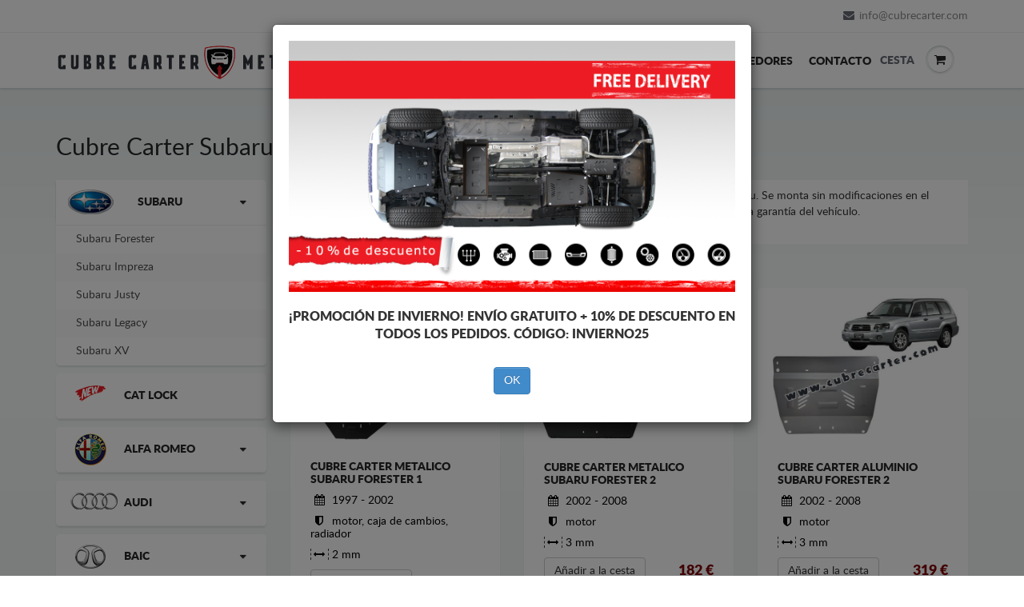

--- FILE ---
content_type: text/html; charset=utf-8
request_url: https://www.cubrecarter.com/cubre-carter-subaru
body_size: 15662
content:
<!DOCTYPE HTML>
<html lang="es" class="noIE">
		<head>
		<!-- Start cookieyes banner  -->
	<script id="cookieyes" type="text/javascript" src="https://cdn-cookieyes.com/client_data/55738bd66a8e00be78239bce/script.js"></script>
	 <!-- End cookieyes banner -->
		<meta name="viewport" content="width=device-width, initial-scale=1, maximum-scale=5">
		<title>Subaru Cubre Carter Metalico</title>
		<meta charset="UTF-8"/>
		
		<meta name="description"  content="Cubre carter metalico para el motor y la caja de cambios, dedicados a los vehículos Subaru."/>
		<meta name="keywords" content="Subaru Cubre Carter Metalico" />
		
		<meta property="og:url" content="https://www.cubrecarter.com/cubre-carter-subaru"/>
		<meta property="og:type" content="website"/>
		<meta property="og:title" content="Subaru Cubre Carter Metalico"/>
		<meta property="og:description"  content="Cubre carter metalico para el motor y la caja de cambios, dedicados a los vehículos Subaru." />				
		<meta property="og:image" content="https://www.cubrecarter.com/files/image/2015-12-13-12-48-12_13566d4cec86c28.jpg.jpg"/>		
		<meta property="og:image:alt" content="Subaru Cubre Carter Metalico"/>	

		<meta name="twitter:card" content="summary_large_image">
		<meta name="twitter:title" content="Subaru Cubre Carter Metalico">
		<meta name="twitter:description" content="Cubre carter metalico para el motor y la caja de cambios, dedicados a los vehículos Subaru.">
		<meta name="twitter:image" content="https://www.cubrecarter.com/files/image/2015-12-13-12-48-12_13566d4cec86c28.jpg.jpg">
	
		
		
        <link rel="shortcut icon" href="/site/views/scut/assets/images/logo/favicon.ico" />		
		<link rel="apple-touch-icon" sizes="180x180" href="/site/views/scut/assets/images/logo/apple-touch-icon.png">
		<link rel="icon" type="image/png" sizes="32x32" href="/site/views/scut/assets/images/logo/favicon-32x32.png">
		<link rel="icon" type="image/png" sizes="16x16" href="/site/views/scut/assets/images/logo/favicon-16x16.png">
		<link rel="manifest" href="/site/views/scut/assets/images/logo/site.webmanifest">
		<link rel="mask-icon" href="/site/views/scut/assets/images/logo/safari-pinned-tab.svg" color="#5bbad5">		
		<link rel="stylesheet" href="/site/views/scut/assets/css/master.css">
		<link rel="stylesheet" href="/site/views/scut/assets/css/color12.css">
         <link rel="stylesheet" type="text/css" href="/site/views/scut/assets/js/bootstrap-toastr/toastr.min.css"/>
		<link rel="stylesheet" href="/site/views/scut/assets/css/menu-icons.css">
		<link rel="stylesheet" href="/site/views/scut/assets/css/select2.min.css">
		<link rel="stylesheet" href="/site/views/scut/assets/css/magnific-popup.css">
        <link rel="stylesheet" href="/site/views/scut/assets/css/custom.css">
        <link rel="stylesheet" href="/site/views/scut/assets/css/star-rating.min.css">
		
		
		
		<script src="https://ajax.googleapis.com/ajax/libs/jquery/1.11.0/jquery.min.js"></script>
		
		<script src="https://js.stripe.com/v3/"></script>
		<script async="true" type="text/javascript" src="https://s.kk-resources.com/leadtag.js" ></script>
       

		

		
			<!-- Facebook Pixel Code -->
			<script>
				!function(f,b,e,v,n,t,s)
				{if(f.fbq)return;n=f.fbq=function(){n.callMethod?
				n.callMethod.apply(n,arguments):n.queue.push(arguments)};
				if(!f._fbq)f._fbq=n;n.push=n;n.loaded=!0;n.version='2.0';
				n.queue=[];t=b.createElement(e);t.async=!0;
				t.src=v;s=b.getElementsByTagName(e)[0];
				s.parentNode.insertBefore(t,s)}(window, document,'script',
				'https://connect.facebook.net/en_US/fbevents.js');
				fbq('init', '376952282702317');
				fbq('track', 'PageView');
			</script>
			<noscript><img height="1" width="1" style="display:none" src="https://www.facebook.com/tr?id=376952282702317&ev=PageView&noscript=1"/></noscript>
			<!-- End Facebook Pixel Code -->
			
			
			<!-- Load Facebook SDK for JavaScript -->
			<div id="fb-root"></div>
			<script>(function(d, s, id) {
			var js, fjs = d.getElementsByTagName(s)[0];
			if (d.getElementById(id)) return;
			js = d.createElement(s); js.id = id;
			js.src = "https://connect.facebook.net/en_US/sdk.js#xfbml=1&version=v3.0";
			fjs.parentNode.insertBefore(js, fjs);
			}(document, 'script', 'facebook-jssdk'));</script>
			
			<!-- end Load Facebook SDK for JavaScript -->
			
			
			<script type="application/ld+json">
			{
			  "@context":"https://schema.org",
			  "@type":"Organization",
			  "image":"/site/views/scut/assets/images/logo/logo-scut.png",
			  "legalName":"Scut Protection SRL",
			  "name":"Cubre Carter Metalico",
			  "url":"https://www.cubrecarter.com/",
			  "logo":"/site/views/scut/assets/images/logo/logo-scut.png",
			  "contactPoint":{
				"@type":"ContactPoint",
				"telephone":" +40754514916",
				"contactType":"Contact:"
			  },
			  "address":{
				"@type":"PostalAddress",
				"streetAddress":"Str. Lemnarilor, nr. 14/18",
				"addressLocality":"Odorheiu Secuiesc",
				"postalCode":"535600",
				"addressRegion":"RO",
				"addressCountry":"RO",
				"sameAs":[
				  "https://www.facebook.com/cubrecarter/",
				  "https://www.instagram.com/steelskidplate/",
				  "https://www.youtube.com/@unterfahrschutz1334"
				]
			  }
			}</script>	
				
			<!-- Google tag (gtag.js) -->
			<script async src="https://www.googletagmanager.com/gtag/js?id=AW-855139815"></script>
			<script>
				window.dataLayer = window.dataLayer || [];
				function gtag(){dataLayer.push(arguments);}
				gtag('js', new Date());
				gtag('config', 'AW-855139815');
			</script>
			
			
				

			<!-- Google tag (gtag.js) -->
			<script async src="https://www.googletagmanager.com/gtag/js?id=G-BDZW87WL4N"></script>
			<script>
				window.dataLayer = window.dataLayer || [];
				function gtag(){dataLayer.push(arguments);}
				gtag('js', new Date());

				gtag('config', 'G-BDZW87WL4N');
			</script>
			
			

      
	</head>
	<body itemscope itemtype='http://schema.org/WebPage'>

      
		<div id="header">
		<div class="header_top">
			<div class="container">
				<div class="hed_right">
					<ul>
						
						<li><a href="mailto:info@cubrecarter.com"><span class="fa fa-envelope"></span>info@cubrecarter.com</a></li>
					</ul>
				</div>
			</div>
		</div>
		<div class="header_bot">
			<div class="container">
				<div class="logo">
					<a href="https://www.cubrecarter.com/cubre-carter">
						<img alt="alt" src="/site/views/scut/assets/images/logo.png" class="img-responsive" >
					</a>
				</div>
				<div id="nav" class="yamm">
					<button type="button" data-toggle="collapse" data-target="#navbar-collapse-1" class="navbar-toggle">
						<span class="icon-bar"></span>
						<span class="icon-bar"></span>
						<span class="icon-bar"></span>
					</button>
					<nav id="navbar-collapse-1" class="navbar-collapse collapse">
						<ul class="nav navbar-nav">
																<li class="dropdown"><a title="Cubre Carter Metalico" href="https://www.cubrecarter.com/cubre-carter-metalico">Cubre Carter</a></li>
																<li class="dropdown"><a title="Cubre Carter Metalico" href="https://www.cubrecarter.com/cubre-carter">Home</a></li>
																<li class="dropdown"><a title="Condiciones de Transporte" href="https://www.cubrecarter.com/transporte-cubre-carter">Transporte</a></li>
																<li class="dropdown"><a title="Feedback" href="https://www.cubrecarter.com/feedback-cubre-carter">Feedback</a></li>
																<li class="dropdown"><a title="Revendedores" href="https://www.cubrecarter.com/revendedores">Revendedores</a></li>
																<li class="dropdown"><a title="Contact Cubre Carter" href="https://www.cubrecarter.com/contact-cubre-carter">Contacto</a></li>
													</ul>
					</nav>
				</div>
				<div class="right_menu">
					<ul>
						<!--<li class="menubtn"></li>-->
						<li class="menubtn"><a href="#" class="kosarlink">Cesta</a><a href="#"><span class="fa fa-shopping-cart" ></span></a>
							<div class="menu_c cart_menu">
																<div class="menu_title clearfix">
									<h4>Cesta</h4>
								</div>
								<div id="kosar" class="cart_row">
																				<p class='empty_cart'>Su cesta está vacia</p>
																	</div>
								<div class="cheout_row clearfix">
									<a title="Pedido" href="https://www.cubrecarter.com/cesta" class="checkout_btn">Pedido</a>
								</div>
							</div>
						</li>
					</ul>
				</div>
			</div>
		</div>
	</div>
	
	
	<div id="content">
		<div class="container">
			<div class="catelog_c">
				<div class="title clearfix">
					<h1 style="font-size:30px;">Cubre Carter Subaru</h1>
				</div>
				<div class="row">
					
				<div class="col-lg-3 col-md-3 col-sm-4 col-xs-12 ">
					<nav class="navbar navbar-default sidebar navig" role="navigation">
			<div class="navbar-header">
				<button type="button" class="navbar-toggle collapsed marka-button" data-toggle="collapse" data-target="#navbar" aria-expanded="false" aria-controls="navbar">
					<span class="sr-only">La marca del vehículo</span>
					<span class="icon-bar"></span>
					<span class="icon-bar"></span>
					<span class="icon-bar"></span>
				</button>
				<a class="navbar-brand" href="#">La marca</a>
			</div>
			<div id="navbar" class="navbar-collapse collapse" aria-expanded="false">
				<div class="main-categories">
					<div class="sidebar sidebar_1 " >
														<div class="side_box red5 main-cat-item">
									<h5>
										<span class="menu-icon lg-icon-411"></span> 
										<a href="https://www.cubrecarter.com/cubre-carter-subaru" class="current tgl_btn" title="Cubre Carter Subaru">Subaru</a>
									</h5>
																				<ul class="tgl_c">
																										<li><a href="https://www.cubrecarter.com/subaru-forester-cubre-carter" title="Cubre Carter Subaru Forester">Subaru Forester</a></li>
																										<li><a href="https://www.cubrecarter.com/subaru-impreza-cubre-carter" title="Cubre Carter Subaru Impreza">Subaru Impreza</a></li>
																										<li><a href="https://www.cubrecarter.com/subaru-justy-cubre-carter" title="Cubre Carter Subaru Justy">Subaru Justy</a></li>
																										<li><a href="https://www.cubrecarter.com/subaru-legacy-cubre-carter" title="Cubre Carter Subaru Legacy">Subaru Legacy</a></li>
																										<li><a href="https://www.cubrecarter.com/subaru-xv-cubre-carter" title="Cubre Carter Subaru XV">Subaru XV</a></li>
																							</ul>
																	</div>
							
												
						<div class="side_box red5">
							<h5><span class="menu-icon lg-icon-1529"></span> <a href="https://www.cubrecarter.com/protector-de-catalizador-cat-lock-metalico" onclick="location.href='https://www.cubrecarter.com/protector-de-catalizador-cat-lock-metalico'" title="Protector de catalizador/cat lock metalico" style="background:none;">Cat lock</a></h5>
						</div>
							
															<div class="side_box red5">
										<h5><span class="menu-icon lg-icon-745"></span> <a href="https://www.cubrecarter.com/cubre-carter-alfa-romeo" class="current tgl_btn" title="Cubre carter Alfa Romeo">Alfa Romeo</a></h5>
																						<ul class="tgl_c" style="overflow: hidden; display: none;">
																												<li><a href="https://www.cubrecarter.com/alfa-romeo-147-cubre-carter" title="Cubre Carter Alfa Romeo 147">Alfa Romeo 147</a></li>
																												<li><a href="https://www.cubrecarter.com/alfa-romeo-156-cubre-carter" title="Cubre Carter Alfa Romeo 156">Alfa Romeo 156</a></li>
																												<li><a href="https://www.cubrecarter.com/alfa-romeo-159-cubre-carter" title="Cubre Carter Alfa Romeo 159">Alfa Romeo 159</a></li>
																												<li><a href="https://www.cubrecarter.com/alfa-romeo-giulia-cubre-carter" title="Cubre Carter Alfa Romeo Giulia">Alfa Romeo Giulia</a></li>
																												<li><a href="https://www.cubrecarter.com/alfa-romeo-giulietta-cubre-carter" title="Cubre Carter Alfa Romeo Giulietta">Alfa Romeo Giulietta</a></li>
																												<li><a href="https://www.cubrecarter.com/alfa-romeo-mito-cubre-carter" title="Cubre Carter Alfa Romeo Mito">Alfa Romeo Mito</a></li>
																												<li><a href="https://www.cubrecarter.com/alfa-romeo-stelvio-cubre-carter" title="Cubre Carter Alfa Romeo Stelvio">Alfa Romeo Stelvio</a></li>
																									</ul>
																			</div>
															<div class="side_box red5">
										<h5><span class="menu-icon lg-icon-32"></span> <a href="https://www.cubrecarter.com/cubre-carter-audi" class="current tgl_btn" title="Cubre carter Audi">Audi</a></h5>
																						<ul class="tgl_c" style="overflow: hidden; display: none;">
																												<li><a href="https://www.cubrecarter.com/audi-a1-cubre-carter" title="Cubre Carter Audi A1">Audi A1</a></li>
																												<li><a href="https://www.cubrecarter.com/audi-a2-cubre-carter" title="Cubre Carter Audi A2">Audi A2</a></li>
																												<li><a href="https://www.cubrecarter.com/audi-a3-cubre-carter" title="Cubre Carter Audi A3">Audi A3</a></li>
																												<li><a href="https://www.cubrecarter.com/audi-a4-cubre-carter" title="Cubre Carter Audi A4">Audi A4</a></li>
																												<li><a href="https://www.cubrecarter.com/audi-a5-cubre-carter" title="Cubre Carter Audi A5">Audi A5</a></li>
																												<li><a href="https://www.cubrecarter.com/audi-a6-cubre-carter" title="Cubre Carter Audi A6">Audi A6</a></li>
																												<li><a href="https://www.cubrecarter.com/audi-a7-cubre-carter" title="Cubre Carter Audi A7">Audi A7</a></li>
																												<li><a href="https://www.cubrecarter.com/audi-a8-cubre-carter" title="Cubre Carter Audi A8">Audi A8</a></li>
																												<li><a href="https://www.cubrecarter.com/audi-allroad-cubre-carter" title="Cubre Carter Audi Allroad">Audi Allroad</a></li>
																												<li><a href="https://www.cubrecarter.com/audi-q2-cubre-carter" title="Cubre Carter Audi Q2">Audi Q2</a></li>
																												<li><a href="https://www.cubrecarter.com/audi-q3-cubre-carter" title="Cubre Carter Audi Q3">Audi Q3</a></li>
																												<li><a href="https://www.cubrecarter.com/audi-q4-e-tron-cubre-carter" title="Cubre Carter Audi Q4 e-tron">Audi Q4 e-tron</a></li>
																												<li><a href="https://www.cubrecarter.com/audi-q5-cubre-carter" title="Cubre Carter Audi Q5">Audi Q5</a></li>
																												<li><a href="https://www.cubrecarter.com/audi-q7-cubre-carter" title="Cubre Carter Audi Q7">Audi Q7</a></li>
																												<li><a href="https://www.cubrecarter.com/audi-q8-cubre-carter" title="Cubre Carter Audi Q8">Audi Q8</a></li>
																												<li><a href="https://www.cubrecarter.com/audi-tt-cubre-carter" title="Cubre Carter Audi TT">Audi TT</a></li>
																									</ul>
																			</div>
															<div class="side_box red5">
										<h5><span class="menu-icon lg-icon-1612"></span> <a href="https://www.cubrecarter.com/cubre-carter-baic" class="current tgl_btn" title="Cubre carter Baic">Baic</a></h5>
																						<ul class="tgl_c" style="overflow: hidden; display: none;">
																												<li><a href="https://www.cubrecarter.com/baic-beijing-cubre-carter-bj30" title="Cubre Carter Baic Beijing BJ30">Baic Beijing BJ30</a></li>
																												<li><a href="https://www.cubrecarter.com/baic-beijing-cubre-carter-bj60" title="Cubre Carter Baic Beijing BJ60">Baic Beijing BJ60</a></li>
																												<li><a href="https://www.cubrecarter.com/baic-beijing-cubre-carter-x3" title="Cubre Carter Baic Beijing X3">Baic Beijing X3</a></li>
																												<li><a href="https://www.cubrecarter.com/baic-beijing-cubre-carter-x35" title="Cubre Carter Baic Beijing X35">Baic Beijing X35</a></li>
																												<li><a href="https://www.cubrecarter.com/baic-beijing-x55-cubre-carter" title="Cubre Carter Baic Beijing X55">Baic Beijing X55</a></li>
																												<li><a href="https://www.cubrecarter.com/baic-beijing-cubre-carter" title="Cubre Carter Baic Beijing X75">Baic Beijing X75</a></li>
																									</ul>
																			</div>
															<div class="side_box red5">
										<h5><span class="menu-icon lg-icon-501"></span> <a href="https://www.cubrecarter.com/cubre-carter-bmw" class="current tgl_btn" title="Cubre carter BMW">BMW</a></h5>
																						<ul class="tgl_c" style="overflow: hidden; display: none;">
																												<li><a href="https://www.cubrecarter.com/bmw-seria-1-cubre-carter" title="Cubre Carter BMW Seria 1">BMW Seria 1</a></li>
																												<li><a href="https://www.cubrecarter.com/bmw-seria-2-cubre-carter" title="Cubre Carter BMW Seria 2">BMW Seria 2</a></li>
																												<li><a href="https://www.cubrecarter.com/bmw-seria-3-cubre-carter" title="Cubre Carter BMW Seria 3">BMW Seria 3</a></li>
																												<li><a href="https://www.cubrecarter.com/bmw-seria-5-cubre-carter" title="Cubre Carter BMW Seria 5">BMW Seria 5</a></li>
																												<li><a href="https://www.cubrecarter.com/bmw-x1-cubre-carter" title="Cubre Carter BMW X1">BMW X1</a></li>
																												<li><a href="https://www.cubrecarter.com/bmw-x2-cubre-carter" title="Cubre Carter BMW X2">BMW X2</a></li>
																												<li><a href="https://www.cubrecarter.com/bmw-x3-cubre-carter" title="Cubre Carter BMW X3">BMW X3</a></li>
																												<li><a href="https://www.cubrecarter.com/bmw-x4-cubre-carter" title="Cubre Carter BMW X4">BMW X4</a></li>
																												<li><a href="https://www.cubrecarter.com/bmw-x5-cubre-carter" title="Cubre Carter BMW X5">BMW X5</a></li>
																												<li><a href="https://www.cubrecarter.com/bmw-x6-cubre-carter" title="Cubre Carter BMW X6">BMW X6</a></li>
																									</ul>
																			</div>
															<div class="side_box red5">
										<h5><span class="menu-icon lg-icon-37"></span> <a href="https://www.cubrecarter.com/cubre-carter-chevrolet" class="current tgl_btn" title="Cubre carter Chevrolet">Chevrolet</a></h5>
																						<ul class="tgl_c" style="overflow: hidden; display: none;">
																												<li><a href="https://www.cubrecarter.com/chevrolet-aveo-cubre-carter" title="Cubre Carter Chevrolet Aveo">Chevrolet Aveo</a></li>
																												<li><a href="https://www.cubrecarter.com/chevrolet-captiva-cubre-carter" title="Cubre Carter Chevrolet Captiva">Chevrolet Captiva</a></li>
																												<li><a href="https://www.cubrecarter.com/chevrolet-cruze-cubre-carter" title="Cubre Carter Chevrolet Cruze">Chevrolet Cruze</a></li>
																												<li><a href="https://www.cubrecarter.com/chevrolet-kalos-cubre-carter" title="Cubre Carter Chevrolet Kalos">Chevrolet Kalos</a></li>
																												<li><a href="https://www.cubrecarter.com/chevrolet-lacetti-cubre-carter" title="Cubre Carter Chevrolet Lacetti">Chevrolet Lacetti</a></li>
																												<li><a href="https://www.cubrecarter.com/chevrolet-malibu-cubre-carter" title="Cubre Carter Chevrolet Malibu">Chevrolet Malibu</a></li>
																												<li><a href="https://www.cubrecarter.com/chevrolet-orlando-cubre-carter" title="Cubre Carter Chevrolet Orlando">Chevrolet Orlando</a></li>
																												<li><a href="https://www.cubrecarter.com/chevrolet-spark-cubre-carter" title="Cubre Carter Chevrolet Spark">Chevrolet Spark</a></li>
																												<li><a href="https://www.cubrecarter.com/chevrolet-tracker-cubre-carter" title="Cubre Carter Chevrolet Tracker">Chevrolet Tracker</a></li>
																												<li><a href="https://www.cubrecarter.com/chevrolet-trax-cubre-carter" title="Cubre Carter Chevrolet Trax">Chevrolet Trax</a></li>
																									</ul>
																			</div>
															<div class="side_box red5">
										<h5><span class="menu-icon lg-icon-45"></span> <a href="https://www.cubrecarter.com/cubre-carter-citroen" class="current tgl_btn" title="Cubre carter Citroen">Citroen</a></h5>
																						<ul class="tgl_c" style="overflow: hidden; display: none;">
																												<li><a href="https://www.cubrecarter.com/citroen-aircross-cubre-carter" title="Cubre Carter Citroen Aircross">Citroen Aircross</a></li>
																												<li><a href="https://www.cubrecarter.com/citroen-berlingo-cubre-carter" title="Cubre Carter Citroen Berlingo">Citroen Berlingo</a></li>
																												<li><a href="https://www.cubrecarter.com/citroen-c-crosser-cubre-carter" title="Cubre Carter Citroen C - Crosser">Citroen C - Crosser</a></li>
																												<li><a href="https://www.cubrecarter.com/citroen-c-elysee-cubre-carter" title="Cubre Carter Citroen C - Elysee">Citroen C - Elysee</a></li>
																												<li><a href="https://www.cubrecarter.com/citroen-c1-cubre-carter" title="Cubre Carter Citroen C1">Citroen C1</a></li>
																												<li><a href="https://www.cubrecarter.com/citroen-c2-cubre-carter" title="Cubre Carter Citroen C2">Citroen C2</a></li>
																												<li><a href="https://www.cubrecarter.com/citroen-c3-cubre-carter" title="Cubre Carter Citroen C3">Citroen C3</a></li>
																												<li><a href="https://www.cubrecarter.com/citroen-c3-aircross-cubre-carter" title="Cubre Carter Citroen C3 Aircross">Citroen C3 Aircross</a></li>
																												<li><a href="https://www.cubrecarter.com/citroen-c4-cubre-carter" title="Cubre Carter Citroen C4">Citroen C4</a></li>
																												<li><a href="https://www.cubrecarter.com/citroen-c5-cubre-carter" title="Cubre Carter Citroen C5">Citroen C5</a></li>
																												<li><a href="https://www.cubrecarter.com/citroen-c5-aircross-cubre-carter" title="Cubre Carter Citroen C5 Aircross">Citroen C5 Aircross</a></li>
																												<li><a href="https://www.cubrecarter.com/citroen-dispach-cubre-carter" title="Cubre Carter Citroen Dispatch">Citroen Dispatch</a></li>
																												<li><a href="https://www.cubrecarter.com/citroen-ds3-cubre-carter" title="Cubre Carter Citroen DS3">Citroen DS3</a></li>
																												<li><a href="https://www.cubrecarter.com/citroen-ds4-cubre-carter" title="Cubre Carter Citroen DS4">Citroen DS4</a></li>
																												<li><a href="https://www.cubrecarter.com/citroen-ds5-cubre-carter" title="Cubre Carter Citroen DS5">Citroen DS5</a></li>
																												<li><a href="https://www.cubrecarter.com/citroen-ds7-crossback-cubre-carter" title="Cubre Carter Citroen DS7 Crossback">Citroen DS7 Crossback</a></li>
																												<li><a href="https://www.cubrecarter.com/citroen-evasion-cubre-carter" title="Cubre Carter Citroen Evasion">Citroen Evasion</a></li>
																												<li><a href="https://www.cubrecarter.com/citroen-grand-c4-picasso-cubre-carter" title="Cubre Carter Citroen Grand C4 Picasso">Citroen Grand C4 Picasso</a></li>
																												<li><a href="https://www.cubrecarter.com/citroen-grand-c4-spacetourer-cubre-carter" title="Cubre Carter Citroen Grand C4 SpaceTourer">Citroen Grand C4 SpaceTourer</a></li>
																												<li><a href="https://www.cubrecarter.com/citroen-jumper-cubre-carter" title="Cubre Carter Citroen Jumper">Citroen Jumper</a></li>
																												<li><a href="https://www.cubrecarter.com/citroen-jumpy-cubre-carter" title="Cubre Carter Citroen Jumpy">Citroen Jumpy</a></li>
																												<li><a href="https://www.cubrecarter.com/citroen-nemo-cubre-carter" title="Cubre Carter Citroen Nemo">Citroen Nemo</a></li>
																												<li><a href="https://www.cubrecarter.com/citroen-picasso-cubre-carter" title="Cubre Carter Citroen Picasso">Citroen Picasso</a></li>
																												<li><a href="https://www.cubrecarter.com/citroen-spacetourer-cubre-carter" title="Cubre Carter Citroen Spacetourer">Citroen Spacetourer</a></li>
																												<li><a href="https://www.cubrecarter.com/citroen-xsara-cubre-carter" title="Cubre Carter Citroen Xsara">Citroen Xsara</a></li>
																									</ul>
																			</div>
															<div class="side_box red5">
										<h5><span class="menu-icon lg-icon-1438"></span> <a href="https://www.cubrecarter.com/cubre-carter-cupra" class="current tgl_btn" title="Cubre carter Cupra">Cupra</a></h5>
																						<ul class="tgl_c" style="overflow: hidden; display: none;">
																												<li><a href="https://www.cubrecarter.com/cupra-born-cubre-carter" title="Cubre Carter Cupra Born">Cupra Born</a></li>
																												<li><a href="https://www.cubrecarter.com/cupra-formentor-cubre-carter" title="Cubre Carter Cupra Formentor">Cupra Formentor</a></li>
																									</ul>
																			</div>
															<div class="side_box red5">
										<h5><span class="menu-icon lg-icon-490"></span> <a href="https://www.cubrecarter.com/cubre-carter-dacia" class="current tgl_btn" title="Cubre carter Dacia">Dacia</a></h5>
																						<ul class="tgl_c" style="overflow: hidden; display: none;">
																												<li><a href="https://www.cubrecarter.com/dacia-bigster-cubre-carter" title="Cubre Carter Dacia Bigster">Dacia Bigster</a></li>
																												<li><a href="https://www.cubrecarter.com/dacia-dokker-cubre-carter" title="Cubre Carter Dacia Dokker">Dacia Dokker</a></li>
																												<li><a href="https://www.cubrecarter.com/dacia-duster-cubre-carter" title="Cubre Carter Dacia Duster">Dacia Duster</a></li>
																												<li><a href="https://www.cubrecarter.com/dacia-jogger-cubre-carter" title="Cubre Carter Dacia Jogger">Dacia Jogger</a></li>
																												<li><a href="https://www.cubrecarter.com/dacia-lodgy-cubre-carter" title="Cubre Carter Dacia Lodgy">Dacia Lodgy</a></li>
																												<li><a href="https://www.cubrecarter.com/dacia-logan-cubre-carter" title="Cubre Carter Dacia Logan">Dacia Logan</a></li>
																												<li><a href="https://www.cubrecarter.com/dacia-sandero-cubre-carter" title="Cubre Carter Dacia Sandero">Dacia Sandero</a></li>
																												<li><a href="https://www.cubrecarter.com/dacia-spring-cubre-carter" title="Cubre Carter Dacia Spring">Dacia Spring</a></li>
																									</ul>
																			</div>
															<div class="side_box red5">
										<h5><span class="menu-icon lg-icon-345"></span> <a href="https://www.cubrecarter.com/cubre-carter-daewoo" class="current tgl_btn" title="Cubre carter Daewoo">Daewoo</a></h5>
																						<ul class="tgl_c" style="overflow: hidden; display: none;">
																												<li><a href="https://www.cubrecarter.com/daewoo-cielo-cubre-carter" title="Cubre Carter Daewoo Cielo">Daewoo Cielo</a></li>
																												<li><a href="https://www.cubrecarter.com/daewoo-espero-cubre-carter" title="Cubre Carter Daewoo Espero">Daewoo Espero</a></li>
																												<li><a href="https://www.cubrecarter.com/daewoo-matiz-cubre-carter" title="Cubre Carter Daewoo Matiz">Daewoo Matiz</a></li>
																												<li><a href="https://www.cubrecarter.com/daewoo-nubira-cubre-carter" title="Cubre Carter Daewoo Nubira">Daewoo Nubira</a></li>
																									</ul>
																			</div>
															<div class="side_box red5">
										<h5><span class="menu-icon lg-icon-942"></span> <a href="https://www.cubrecarter.com/cubre-carter-daihatsu" class="current tgl_btn" title="Cubre carter Daihatsu">Daihatsu</a></h5>
																						<ul class="tgl_c" style="overflow: hidden; display: none;">
																												<li><a href="https://www.cubrecarter.com/daihatsu-terios-cubre-carter" title="Cubre Carter Daihatsu Terios">Daihatsu Terios</a></li>
																									</ul>
																			</div>
															<div class="side_box red5">
										<h5><span class="menu-icon lg-icon-1672"></span> <a href="https://www.cubrecarter.com/cubre-carter-dfsk" class="current tgl_btn" title="Cubre carter Dfsk">Dfsk</a></h5>
																						<ul class="tgl_c" style="overflow: hidden; display: none;">
																												<li><a href="https://www.cubrecarter.com/dfsk-fengon-5-cubre-carter" title="Cubre Carter Dfsk Fengon 5">Dfsk Fengon 5</a></li>
																												<li><a href="https://www.cubrecarter.com/dfsk-fengon-600-cubre-carter" title="Cubre Carter Dfsk Fengon 600">Dfsk Fengon 600</a></li>
																									</ul>
																			</div>
															<div class="side_box red5">
										<h5><span class="menu-icon lg-icon-1265"></span> <a href="https://www.cubrecarter.com/cubre-carter-dodge" class="current tgl_btn" title="Cubre carter Dodge">Dodge</a></h5>
																						<ul class="tgl_c" style="overflow: hidden; display: none;">
																												<li><a href="https://www.cubrecarter.com/dodge-caliber-cubre-carter" title="Cubre Carter Dodge Caliber">Dodge Caliber</a></li>
																									</ul>
																			</div>
															<div class="side_box red5">
										<h5><span class="menu-icon lg-icon-1735"></span> <a href="https://www.cubrecarter.com/cubre-carter-evo" class="current tgl_btn" title="Cubre carter Evo">Evo</a></h5>
																						<ul class="tgl_c" style="overflow: hidden; display: none;">
																												<li><a href="https://www.cubrecarter.com/evo-cross-4-cubre-carter" title="Cubre Carter Evo Cross 4">Evo Cross 4</a></li>
																									</ul>
																			</div>
															<div class="side_box red5">
										<h5><span class="menu-icon lg-icon-60"></span> <a href="https://www.cubrecarter.com/cubre-carter-fiat" class="current tgl_btn" title="Cubre carter Fiat">Fiat</a></h5>
																						<ul class="tgl_c" style="overflow: hidden; display: none;">
																												<li><a href="https://www.cubrecarter.com/fiat-500-cubre-carter" title="Cubre Carter Fiat 500">Fiat 500</a></li>
																												<li><a href="https://www.cubrecarter.com/fiat-600-cubre-carter" title="Cubre Carter Fiat 600">Fiat 600</a></li>
																												<li><a href="https://www.cubrecarter.com/fiat-albea-cubre-carter" title="Cubre Carter Fiat Albea">Fiat Albea</a></li>
																												<li><a href="https://www.cubrecarter.com/fiat-bravo-cubre-carter" title="Cubre Carter Fiat Bravo">Fiat Bravo</a></li>
																												<li><a href="https://www.cubrecarter.com/fiat-croma-cubre-carter" title="Cubre Carter Fiat Croma">Fiat Croma</a></li>
																												<li><a href="https://www.cubrecarter.com/fiat-doblo-cubre-carter" title="Cubre Carter Fiat Doblo">Fiat Doblo</a></li>
																												<li><a href="https://www.cubrecarter.com/fiat-ducato-cubre-carter" title="Cubre Carter Fiat Ducato">Fiat Ducato</a></li>
																												<li><a href="https://www.cubrecarter.com/fiat-fiorino-cubre-carter" title="Cubre Carter Fiat Fiorino">Fiat Fiorino</a></li>
																												<li><a href="https://www.cubrecarter.com/fiat-fullback-cubre-carter" title="Cubre Carter Fiat Fullback">Fiat Fullback</a></li>
																												<li><a href="https://www.cubrecarter.com/fiat-grande-panda-cubre-carter" title="Cubre Carter Fiat Grande Panda">Fiat Grande Panda</a></li>
																												<li><a href="https://www.cubrecarter.com/fiat-grande-punto-cubre-carter" title="Cubre Carter Fiat Grande Punto">Fiat Grande Punto</a></li>
																												<li><a href="https://www.cubrecarter.com/fiat-idea-cubre-carter" title="Cubre Carter Fiat Idea">Fiat Idea</a></li>
																												<li><a href="https://www.cubrecarter.com/fiat-linea-cubre-carter" title="Cubre Carter Fiat Linea">Fiat Linea</a></li>
																												<li><a href="https://www.cubrecarter.com/fiat-palio-cubre-carter" title="Cubre Carter Fiat Palio">Fiat Palio</a></li>
																												<li><a href="https://www.cubrecarter.com/fiat-panda-cubre-carter" title="Cubre Carter Fiat Panda">Fiat Panda</a></li>
																												<li><a href="https://www.cubrecarter.com/fiat-punto-cubre-carter" title="Cubre Carter Fiat Punto">Fiat Punto</a></li>
																												<li><a href="https://www.cubrecarter.com/fiat-scudo-cubre-carter" title="Cubre Carter Fiat Scudo">Fiat Scudo</a></li>
																												<li><a href="https://www.cubrecarter.com/fiat-sedici-cubre-carter" title="Cubre Carter Fiat Sedici">Fiat Sedici</a></li>
																												<li><a href="https://www.cubrecarter.com/fiat-stilo-cubre-carter" title="Cubre Carter Fiat Stilo">Fiat Stilo</a></li>
																												<li><a href="https://www.cubrecarter.com/fiat-talento-cubre-carter" title="Cubre Carter Fiat Talento">Fiat Talento</a></li>
																												<li><a href="https://www.cubrecarter.com/fiat-tipo-cubre-carter" title="Cubre Carter Fiat Tipo">Fiat Tipo</a></li>
																												<li><a href="https://www.cubrecarter.com/fiat-ulysse-cubre-carter" title="Cubre Carter Fiat Ulysse">Fiat Ulysse</a></li>
																									</ul>
																			</div>
															<div class="side_box red5">
										<h5><span class="menu-icon lg-icon-70"></span> <a href="https://www.cubrecarter.com/cubre-carter-ford" class="current tgl_btn" title="Cubre carter Ford">Ford</a></h5>
																						<ul class="tgl_c" style="overflow: hidden; display: none;">
																												<li><a href="https://www.cubrecarter.com/ford-b-max-cubre-carter" title="Cubre Carter Ford B-Max">Ford B-Max</a></li>
																												<li><a href="https://www.cubrecarter.com/ford-c-max-cubre-carter" title="Cubre Carter Ford C-Max">Ford C-Max</a></li>
																												<li><a href="https://www.cubrecarter.com/ford-ecosport-cubre-carter" title="Cubre Carter Ford EcoSport">Ford EcoSport</a></li>
																												<li><a href="https://www.cubrecarter.com/ford-edge-cubre-carter" title="Cubre Carter Ford Edge">Ford Edge</a></li>
																												<li><a href="https://www.cubrecarter.com/ford-fiesta-cubre-carter" title="Cubre Carter Ford Fiesta">Ford Fiesta</a></li>
																												<li><a href="https://www.cubrecarter.com/ford-focus-cubre-carter" title="Cubre Carter Ford Focus">Ford Focus</a></li>
																												<li><a href="https://www.cubrecarter.com/ford-fusion-cubre-carter" title="Cubre Carter Ford Fusion">Ford Fusion</a></li>
																												<li><a href="https://www.cubrecarter.com/ford-galaxy-cubre-carter" title="Cubre Carter Ford Galaxy">Ford Galaxy</a></li>
																												<li><a href="https://www.cubrecarter.com/ford-ka-cubre-carter" title="Cubre Carter Ford KA">Ford KA</a></li>
																												<li><a href="https://www.cubrecarter.com/ford-kuga-cubre-carter" title="Cubre Carter Ford Kuga">Ford Kuga</a></li>
																												<li><a href="https://www.cubrecarter.com/ford-mondeo-cubre-carter" title="Cubre Carter Ford Mondeo">Ford Mondeo</a></li>
																												<li><a href="https://www.cubrecarter.com/ford-puma-cubre-carter" title="Cubre Carter Ford Puma">Ford Puma</a></li>
																												<li><a href="https://www.cubrecarter.com/ford-ranger-cubre-carter" title="Cubre Carter Ford Ranger">Ford Ranger</a></li>
																												<li><a href="https://www.cubrecarter.com/ford-ranger-raptor-cubre-carter" title="Cubre Carter Ford Ranger Raptor">Ford Ranger Raptor</a></li>
																												<li><a href="https://www.cubrecarter.com/ford-s-max-cubre-carter" title="Cubre Carter Ford S-Max">Ford S-Max</a></li>
																												<li><a href="https://www.cubrecarter.com/ford-tourneo-connect-cubre-carter" title="Cubre Carter Ford Tourneo Connect">Ford Tourneo Connect</a></li>
																												<li><a href="https://www.cubrecarter.com/ford-tourneo-courier-cubre-carter" title="Cubre Carter Ford Tourneo Courier">Ford Tourneo Courier</a></li>
																												<li><a href="https://www.cubrecarter.com/ford-transit-cubre-carter" title="Cubre Carter Ford Transit">Ford Transit</a></li>
																												<li><a href="https://www.cubrecarter.com/ford-transit-connect-cubre-carter" title="Cubre Carter Ford Transit Connect">Ford Transit Connect</a></li>
																												<li><a href="https://www.cubrecarter.com/ford-transit-courier-cubre-carter" title="Cubre Carter Ford Transit Courier">Ford Transit Courier</a></li>
																												<li><a href="https://www.cubrecarter.com/ford-transit-custom-cubre-carter" title="Cubre Carter Ford Transit Custom">Ford Transit Custom</a></li>
																												<li><a href="https://www.cubrecarter.com/ford-transit-v363-cubre-carter" title="Cubre Carter Ford Transit V363 4X4">Ford Transit V363 4X4</a></li>
																									</ul>
																			</div>
															<div class="side_box red5">
										<h5><span class="menu-icon lg-icon-81"></span> <a href="https://www.cubrecarter.com/cubre-carter-honda" class="current tgl_btn" title="Cubre carter Honda">Honda</a></h5>
																						<ul class="tgl_c" style="overflow: hidden; display: none;">
																												<li><a href="https://www.cubrecarter.com/honda-accord-cubre-carter" title="Cubre Carter Honda Accord">Honda Accord</a></li>
																												<li><a href="https://www.cubrecarter.com/honda-civic-cubre-carter" title="Cubre Carter Honda Civic">Honda Civic</a></li>
																												<li><a href="https://www.cubrecarter.com/honda-cr-v-cubre-carter" title="Cubre Carter Honda CR-V">Honda CR-V</a></li>
																												<li><a href="https://www.cubrecarter.com/honda-hr-v-cubre-carter" title="Cubre Carter Honda HR-V">Honda HR-V</a></li>
																												<li><a href="https://www.cubrecarter.com/honda-jazz-cubre-carter" title="Cubre Carter Honda Jazz">Honda Jazz</a></li>
																									</ul>
																			</div>
															<div class="side_box red5">
										<h5><span class="menu-icon lg-icon-84"></span> <a href="https://www.cubrecarter.com/cubre-carter-hyundai" class="current tgl_btn" title="Cubre carter Hyundai">Hyundai</a></h5>
																						<ul class="tgl_c" style="overflow: hidden; display: none;">
																												<li><a href="https://www.cubrecarter.com/hyundai-accent-cubre-carter" title="Cubre Carter Hyundai Accent">Hyundai Accent</a></li>
																												<li><a href="https://www.cubrecarter.com/hyundai-bayon-cubre-carter" title="Cubre Carter Hyundai Bayon">Hyundai Bayon</a></li>
																												<li><a href="https://www.cubrecarter.com/hyundai-coupe-cubre-carter" title="Cubre Carter Hyundai Coupe">Hyundai Coupe</a></li>
																												<li><a href="https://www.cubrecarter.com/hyundai-elantra-cubre-carter" title="Cubre Carter Hyundai Elantra">Hyundai Elantra</a></li>
																												<li><a href="https://www.cubrecarter.com/hyundai-getz-cubre-carter" title="Cubre Carter Hyundai Getz">Hyundai Getz</a></li>
																												<li><a href="https://www.cubrecarter.com/hyundai-i10-cubre-carter" title="Cubre Carter Hyundai i10">Hyundai i10</a></li>
																												<li><a href="https://www.cubrecarter.com/hyundai-i20-cubre-carter" title="Cubre Carter Hyundai i20">Hyundai i20</a></li>
																												<li><a href="https://www.cubrecarter.com/hyundai-i30-cubre-carter" title="Cubre Carter Hyundai i30">Hyundai i30</a></li>
																												<li><a href="https://www.cubrecarter.com/hyundai-i40-cubre-carter" title="Cubre Carter Hyundai i40">Hyundai i40</a></li>
																												<li><a href="https://www.cubrecarter.com/hyundai-ix20-cubre-carter" title="Cubre Carter Hyundai ix20">Hyundai ix20</a></li>
																												<li><a href="https://www.cubrecarter.com/hyundai-ix35-cubre-carter" title="Cubre Carter Hyundai IX35">Hyundai IX35</a></li>
																												<li><a href="https://www.cubrecarter.com/hyundai-ix55-cubre-carter" title="Cubre Carter Hyundai ix55">Hyundai ix55</a></li>
																												<li><a href="https://www.cubrecarter.com/hyundai-kona-cubre-carter" title="Cubre Carter Hyundai Kona">Hyundai Kona</a></li>
																												<li><a href="https://www.cubrecarter.com/hyundai-santa-fe-cubre-carter" title="Cubre Carter Hyundai Santa Fe">Hyundai Santa Fe</a></li>
																												<li><a href="https://www.cubrecarter.com/hyundai-solaris-cubre-carter" title="Cubre Carter Hyundai Solaris">Hyundai Solaris</a></li>
																												<li><a href="https://www.cubrecarter.com/hyundai-terracan-cubre-carter" title="Cubre Carter Hyundai Terracan">Hyundai Terracan</a></li>
																												<li><a href="https://www.cubrecarter.com/hyundai-tucson-cubre-carter" title="Cubre Carter Hyundai Tucson">Hyundai Tucson</a></li>
																												<li><a href="https://www.cubrecarter.com/hyundai-veracruz-cubre-carter" title="Cubre Carter Hyundai Veracruz">Hyundai Veracruz</a></li>
																												<li><a href="https://www.cubrecarter.com/hyundai-verna-cubre-carter" title="Cubre Carter Hyundai Verna">Hyundai Verna</a></li>
																									</ul>
																			</div>
															<div class="side_box red5">
										<h5><span class="menu-icon lg-icon-1858"></span> <a href="https://www.cubrecarter.com/cubre-carter-infiniti" class="current tgl_btn" title="Cubre carter Infiniti">Infiniti</a></h5>
																						<ul class="tgl_c" style="overflow: hidden; display: none;">
																												<li><a href="https://www.cubrecarter.com/infiniti-q30-cubre-carter" title="Cubre Carter Infiniti Q30">Infiniti Q30</a></li>
																									</ul>
																			</div>
															<div class="side_box red5">
										<h5><span class="menu-icon lg-icon-629"></span> <a href="https://www.cubrecarter.com/cubre-carter-isuzu" class="current tgl_btn" title="Cubre carter Isuzu">Isuzu</a></h5>
																						<ul class="tgl_c" style="overflow: hidden; display: none;">
																												<li><a href="https://www.cubrecarter.com/isuzu-d-max-cubre-carter" title="Cubre Carter Isuzu D-Max">Isuzu D-Max</a></li>
																									</ul>
																			</div>
															<div class="side_box red5">
										<h5><span class="menu-icon lg-icon-1218"></span> <a href="https://www.cubrecarter.com/cubre-carter-iveco" class="current tgl_btn" title="Cubre carter Iveco">Iveco</a></h5>
																						<ul class="tgl_c" style="overflow: hidden; display: none;">
																												<li><a href="https://www.cubrecarter.com/iveco-daily-cubre-carter" title="Cubre Carter Iveco Daily">Iveco Daily</a></li>
																									</ul>
																			</div>
															<div class="side_box red5">
										<h5><span class="menu-icon lg-icon-1689"></span> <a href="https://www.cubrecarter.com/cubre-carter-jac" class="current tgl_btn" title="Cubre carter Jac">Jac</a></h5>
																						<ul class="tgl_c" style="overflow: hidden; display: none;">
																												<li><a href="https://www.cubrecarter.com/jac-t8-cubre-carter" title="Cubre Carter Jac T8">Jac T8</a></li>
																									</ul>
																			</div>
															<div class="side_box red5">
										<h5><span class="menu-icon lg-icon-1132"></span> <a href="https://www.cubrecarter.com/cubre-carter-compass" class="current tgl_btn" title="Cubre carter Jeep">Jeep</a></h5>
																						<ul class="tgl_c" style="overflow: hidden; display: none;">
																												<li><a href="https://www.cubrecarter.com/jeep-cherokee-cubre-carter" title="Cubre Carter Jeep Cherokee">Jeep Cherokee</a></li>
																												<li><a href="https://www.cubrecarter.com/jeep-compass-cubre-carter" title="Cubre Carter Jeep Compass">Jeep Compass</a></li>
																												<li><a href="https://www.cubrecarter.com/jeep-grand-cherokee-cubre-carter" title="Cubre Carter Jeep Grand Cherokee">Jeep Grand Cherokee</a></li>
																												<li><a href="https://www.cubrecarter.com/jeep-patriot-cubre-carter" title="Cubre Carter Jeep Patriot ">Jeep Patriot </a></li>
																												<li><a href="https://www.cubrecarter.com/jeep-renegade-cubre-carter" title="Cubre Carter Jeep Renegade">Jeep Renegade</a></li>
																												<li><a href="https://www.cubrecarter.com/jeep-wrangler-cubre-carter" title="Cubre Carter Jeep Wrangler">Jeep Wrangler</a></li>
																									</ul>
																			</div>
															<div class="side_box red5">
										<h5><span class="menu-icon lg-icon-91"></span> <a href="https://www.cubrecarter.com/cubre-carter-kia" class="current tgl_btn" title="Cubre carter Kia">Kia</a></h5>
																						<ul class="tgl_c" style="overflow: hidden; display: none;">
																												<li><a href="https://www.cubrecarter.com/kia-c-eed-cubre-carter" title="Cubre Carter Kia C eed">Kia C eed</a></li>
																												<li><a href="https://www.cubrecarter.com/kia-picanto-cubre-carter" title="Cubre Carter Kia Picanto">Kia Picanto</a></li>
																												<li><a href="https://www.cubrecarter.com/kia-rio-cubre-carter" title="Cubre Carter Kia Rio">Kia Rio</a></li>
																												<li><a href="https://www.cubrecarter.com/kia-sorento-cubre-carter" title="Cubre Carter Kia Sorento">Kia Sorento</a></li>
																												<li><a href="https://www.cubrecarter.com/kia-sportage-cubre-carter" title="Cubre Carter Kia Sportage">Kia Sportage</a></li>
																												<li><a href="https://www.cubrecarter.com/kia-stonic-cubre-carter" title="Cubre Carter Kia Stonic">Kia Stonic</a></li>
																									</ul>
																			</div>
															<div class="side_box red5">
										<h5><span class="menu-icon lg-icon-578"></span> <a href="https://www.cubrecarter.com/cubre-carter-lada" class="current tgl_btn" title="Cubre carter Lada">Lada</a></h5>
																						<ul class="tgl_c" style="overflow: hidden; display: none;">
																												<li><a href="https://www.cubrecarter.com/lada-niva-cubre-carter" title="Cubre Carter Lada Niva">Lada Niva</a></li>
																									</ul>
																			</div>
															<div class="side_box red5">
										<h5><span class="menu-icon lg-icon-632"></span> <a href="https://www.cubrecarter.com/cubre-carter-lancia" class="current tgl_btn" title="Cubre carter Lancia">Lancia</a></h5>
																						<ul class="tgl_c" style="overflow: hidden; display: none;">
																												<li><a href="https://www.cubrecarter.com/lancia-delta-3-cubre-carter" title="Cubre Carter Lancia Delta 3">Lancia Delta 3</a></li>
																												<li><a href="https://www.cubrecarter.com/lancia-ypsilon-cubre-carter" title="Cubre Carter Lancia Ypsilon">Lancia Ypsilon</a></li>
																												<li><a href="https://www.cubrecarter.com/lancia-zeta-cubre-carter" title="Cubre Carter Lancia Zeta">Lancia Zeta</a></li>
																									</ul>
																			</div>
															<div class="side_box red5">
										<h5><span class="menu-icon lg-icon-474"></span> <a href="https://www.cubrecarter.com/cubre-carter-land-rover" class="current tgl_btn" title="Cubre carter Land Rover">Land Rover</a></h5>
																						<ul class="tgl_c" style="overflow: hidden; display: none;">
																												<li><a href="https://www.cubrecarter.com/land-rover-discovery-sport-cubre-carter" title="Cubre Carter Land Rover Discovery Sport">Land Rover Discovery Sport</a></li>
																												<li><a href="https://www.cubrecarter.com/land-rover-freelander-cubre-carter" title="Cubre Carter Land Rover Freelander">Land Rover Freelander</a></li>
																												<li><a href="https://www.cubrecarter.com/range-rover-evoque-cubre-carter" title="Cubre Carter Range Rover Evoque">Range Rover Evoque</a></li>
																									</ul>
																			</div>
															<div class="side_box red5">
										<h5><span class="menu-icon lg-icon-1205"></span> <a href="https://www.cubrecarter.com/cubre-carter-lexus" class="current tgl_btn" title="Cubre carter Lexus">Lexus</a></h5>
																						<ul class="tgl_c" style="overflow: hidden; display: none;">
																												<li><a href="https://www.cubrecarter.com/lexus-ct-cubre-carter" title="Cubre Carter Lexus CT">Lexus CT</a></li>
																												<li><a href="https://www.cubrecarter.com/lexus-gx-cubre-carter" title="Cubre Carter Lexus GX">Lexus GX</a></li>
																												<li><a href="https://www.cubrecarter.com/lexus-nx-cubre-carter" title="Cubre Carter Lexus NX">Lexus NX</a></li>
																												<li><a href="https://www.cubrecarter.com/lexus-ux-cubre-carter" title="Cubre Carter Lexus UX">Lexus UX</a></li>
																									</ul>
																			</div>
															<div class="side_box red5">
										<h5><span class="menu-icon lg-icon-1180"></span> <a href="https://www.cubrecarter.com/cubre-carter-man" class="current tgl_btn" title="Cubre carter Man">Man</a></h5>
																						<ul class="tgl_c" style="overflow: hidden; display: none;">
																												<li><a href="https://www.cubrecarter.com/man-tge-cubre-carter" title="Cubre Carter Man Tge">Man Tge</a></li>
																									</ul>
																			</div>
															<div class="side_box red5">
										<h5><span class="menu-icon lg-icon-2044"></span> <a href="https://www.cubrecarter.com/cubre-carter-maxus" class="current tgl_btn" title="Cubre carter Maxus">Maxus</a></h5>
																						<ul class="tgl_c" style="overflow: hidden; display: none;">
																												<li><a href="https://www.cubrecarter.com/maxus-t60-max-cubre-carter" title="Cubre Carter Maxus T60 Max">Maxus T60 Max</a></li>
																									</ul>
																			</div>
															<div class="side_box red5">
										<h5><span class="menu-icon lg-icon-355"></span> <a href="https://www.cubrecarter.com/cubre-carter-mazda" class="current tgl_btn" title="Cubre carter Mazda">Mazda</a></h5>
																						<ul class="tgl_c" style="overflow: hidden; display: none;">
																												<li><a href="https://www.cubrecarter.com/mazda-cx-30-cubre-carter" title="Cubre Carter Mazda  CX-30">Mazda  CX-30</a></li>
																												<li><a href="https://www.cubrecarter.com/mazda-ii-cubre-carter" title="Cubre Carter Mazda 2">Mazda 2</a></li>
																												<li><a href="https://www.cubrecarter.com/mazda-3-cubre-carter" title="Cubre Carter Mazda 3">Mazda 3</a></li>
																												<li><a href="https://www.cubrecarter.com/mazda-5-cubre-carter" title="Cubre Carter Mazda 5">Mazda 5</a></li>
																												<li><a href="https://www.cubrecarter.com/mazda-6-cubre-carter" title="Cubre Carter Mazda 6">Mazda 6</a></li>
																												<li><a href="https://www.cubrecarter.com/mazda-atenza-cubre-carter" title="Cubre Carter Mazda Atenza">Mazda Atenza</a></li>
																												<li><a href="https://www.cubrecarter.com/mazda-axela-cubre-carter" title="Cubre Carter Mazda Axela">Mazda Axela</a></li>
																												<li><a href="https://www.cubrecarter.com/mazda-cx3-cubre-carter" title="Cubre Carter Mazda CX3">Mazda CX3</a></li>
																												<li><a href="https://www.cubrecarter.com/mazda-cx5-cubre-carter" title="Cubre Carter Mazda CX5">Mazda CX5</a></li>
																									</ul>
																			</div>
															<div class="side_box red5">
										<h5><span class="menu-icon lg-icon-310"></span> <a href="https://www.cubrecarter.com/cubre-carter-mercedes" class="current tgl_btn" title="Cubre carter Mercedes">Mercedes</a></h5>
																						<ul class="tgl_c" style="overflow: hidden; display: none;">
																												<li><a href="https://www.cubrecarter.com/mercedes-cla-cubre-carter" title="Cubre Carter Mercedes  CLA">Mercedes  CLA</a></li>
																												<li><a href="https://www.cubrecarter.com/mercedes-gla-cubre-carter" title="Cubre Carter Mercedes  GLA">Mercedes  GLA</a></li>
																												<li><a href="https://www.cubrecarter.com/mercedes-a-classe-cubre-carter" title="Cubre Carter Mercedes A-Classe">Mercedes A-Classe</a></li>
																												<li><a href="https://www.cubrecarter.com/mercedes-b-classe-cubre-carter" title="Cubre Carter Mercedes B-Classe">Mercedes B-Classe</a></li>
																												<li><a href="https://www.cubrecarter.com/mercedes-c-classe-cubre-carter" title="Cubre Carter Mercedes C-Classe">Mercedes C-Classe</a></li>
																												<li><a href="https://www.cubrecarter.com/mercedes-citan-cubre-carter" title="Cubre Carter Mercedes Citan">Mercedes Citan</a></li>
																												<li><a href="https://www.cubrecarter.com/mercedes-clk-cubre-carter" title="Cubre Carter Mercedes CLK">Mercedes CLK</a></li>
																												<li><a href="https://www.cubrecarter.com/mercedes-e-classe-cubre-carter" title="Cubre Carter Mercedes E-Classe">Mercedes E-Classe</a></li>
																												<li><a href="https://www.cubrecarter.com/mercedes-eqt-cubre-carter" title="Cubre Carter Mercedes EQT">Mercedes EQT</a></li>
																												<li><a href="https://www.cubrecarter.com/mercedes-glb-cubre-carter" title="Cubre Carter Mercedes GLB ">Mercedes GLB </a></li>
																												<li><a href="https://www.cubrecarter.com/mercedes-glc-cubre-carter" title="Cubre Carter Mercedes GLC">Mercedes GLC</a></li>
																												<li><a href="https://www.cubrecarter.com/mercedes-gle-cubre-carter" title="Cubre Carter Mercedes GLE">Mercedes GLE</a></li>
																												<li><a href="https://www.cubrecarter.com/mercedes-glk-cubre-carter" title="Cubre Carter Mercedes GLK">Mercedes GLK</a></li>
																												<li><a href="https://www.cubrecarter.com/mercedes-ml-cubre-carter" title="Cubre Carter Mercedes ML">Mercedes ML</a></li>
																												<li><a href="https://www.cubrecarter.com/mercedes-s-classe-cubre-carter" title="Cubre Carter Mercedes S-Classe">Mercedes S-Classe</a></li>
																												<li><a href="https://www.cubrecarter.com/mercedes-sprinter-cubre-carter" title="Cubre Carter Mercedes Sprinter">Mercedes Sprinter</a></li>
																												<li><a href="https://www.cubrecarter.com/mercedes-t-classe-cubre-carter" title="Cubre Carter Mercedes T-Classe">Mercedes T-Classe</a></li>
																												<li><a href="https://www.cubrecarter.com/mercedes-v-classe-cubre-carter" title="Cubre Carter Mercedes V-Classe">Mercedes V-Classe</a></li>
																												<li><a href="https://www.cubrecarter.com/mercedes-vaneo-cubre-carter" title="Cubre Carter Mercedes Vaneo">Mercedes Vaneo</a></li>
																												<li><a href="https://www.cubrecarter.com/mercedes-viano-cubre-carter" title="Cubre Carter Mercedes Viano">Mercedes Viano</a></li>
																												<li><a href="https://www.cubrecarter.com/mercedes-vito-cubre-carter" title="Cubre Carter Mercedes Vito">Mercedes Vito</a></li>
																												<li><a href="https://www.cubrecarter.com/mercedes-x-classe-cubre-carter" title="Cubre Carter Mercedes X-Classe">Mercedes X-Classe</a></li>
																									</ul>
																			</div>
															<div class="side_box red5">
										<h5><span class="menu-icon lg-icon-2184"></span> <a href="https://www.cubrecarter.com/cubre-carter-mg" class="current tgl_btn" title="Cubre carter MG">MG</a></h5>
																						<ul class="tgl_c" style="overflow: hidden; display: none;">
																												<li><a href="https://www.cubrecarter.com/ford-puma-cubre-carter" title="Cubre Carter MG ZS">MG ZS</a></li>
																									</ul>
																			</div>
															<div class="side_box red5">
										<h5><span class="menu-icon lg-icon-722"></span> <a href="https://www.cubrecarter.com/cubre-carter-mini" class="current tgl_btn" title="Cubre carter Mini">Mini</a></h5>
																						<ul class="tgl_c" style="overflow: hidden; display: none;">
																												<li><a href="https://www.cubrecarter.com/mini-clubman-cubre-carter" title="Cubre Carter Mini Clubman">Mini Clubman</a></li>
																												<li><a href="https://www.cubrecarter.com/mini-cooper-cubre-carter" title="Cubre Carter Mini Cooper">Mini Cooper</a></li>
																												<li><a href="https://www.cubrecarter.com/mini-cooper-countryman-cubre-carter" title="Cubre Carter Mini Countryman">Mini Countryman</a></li>
																												<li><a href="https://www.cubrecarter.com/mini-paceman-cubre-carter" title="Cubre Carter Mini Paceman">Mini Paceman</a></li>
																									</ul>
																			</div>
															<div class="side_box red5">
										<h5><span class="menu-icon lg-icon-96"></span> <a href="https://www.cubrecarter.com/cubre-carter-mitsubishi" class="current tgl_btn" title="Cubre carter Mitsubishi">Mitsubishi</a></h5>
																						<ul class="tgl_c" style="overflow: hidden; display: none;">
																												<li><a href="https://www.cubrecarter.com/mitsubishi-asx-cubre-carter" title="Cubre Carter Mitsubishi ASX">Mitsubishi ASX</a></li>
																												<li><a href="https://www.cubrecarter.com/mitsubishi-colt-cubre-carter" title="Cubre Carter Mitsubishi Colt">Mitsubishi Colt</a></li>
																												<li><a href="https://www.cubrecarter.com/mitsubishi-eclipse-cross-cubre-carter" title="Cubre Carter Mitsubishi Eclipse Cross">Mitsubishi Eclipse Cross</a></li>
																												<li><a href="https://www.cubrecarter.com/mitsubishi-l200-cubre-carter" title="Cubre Carter Mitsubishi L200">Mitsubishi L200</a></li>
																												<li><a href="https://www.cubrecarter.com/mitsubishi-lancer-cubre-carter" title="Cubre Carter Mitsubishi Lancer">Mitsubishi Lancer</a></li>
																												<li><a href="https://www.cubrecarter.com/mitsubishi-pajero-cubre-carter" title="Cubre Carter Mitsubishi Montero">Mitsubishi Montero</a></li>
																												<li><a href="https://www.cubrecarter.com/mitsubishi-pajero-pinin-cubre-carter" title="Cubre Carter Mitsubishi Montero IO">Mitsubishi Montero IO</a></li>
																												<li><a href="https://www.cubrecarter.com/mitsubishi-pajero-sport-cubre-carter" title="Cubre Carter Mitsubishi Montero Sport">Mitsubishi Montero Sport</a></li>
																												<li><a href="https://www.cubrecarter.com/mitsubishi-outlander-cubre-carter" title="Cubre Carter Mitsubishi Outlander">Mitsubishi Outlander</a></li>
																									</ul>
																			</div>
															<div class="side_box red5">
										<h5><span class="menu-icon lg-icon-100"></span> <a href="https://www.cubrecarter.com/cubre-carter-nissan" class="current tgl_btn" title="Cubre carter Nissan">Nissan</a></h5>
																						<ul class="tgl_c" style="overflow: hidden; display: none;">
																												<li><a href="https://www.cubrecarter.com/nissan-almera-cubre-carter" title="Cubre Carter Nissan Almera">Nissan Almera</a></li>
																												<li><a href="https://www.cubrecarter.com/nissan-interstar-cubre-carter" title="Cubre Carter Nissan Interstar">Nissan Interstar</a></li>
																												<li><a href="https://www.cubrecarter.com/nissan-juke-cubre-carter" title="Cubre Carter Nissan Juke">Nissan Juke</a></li>
																												<li><a href="https://www.cubrecarter.com/nissan-kubistar-cubre-carter" title="Cubre Carter Nissan Kubistar">Nissan Kubistar</a></li>
																												<li><a href="https://www.cubrecarter.com/nissan-micra-cubre-carter" title="Cubre Carter Nissan Micra">Nissan Micra</a></li>
																												<li><a href="https://www.cubrecarter.com/nissan-navara-cubre-carter" title="Cubre Carter Nissan Navara">Nissan Navara</a></li>
																												<li><a href="https://www.cubrecarter.com/nissan-navara-np300-cubre-carter" title="Cubre Carter Nissan Navara NP300">Nissan Navara NP300</a></li>
																												<li><a href="https://www.cubrecarter.com/nissan-note-cubre-carter" title="Cubre Carter Nissan Note">Nissan Note</a></li>
																												<li><a href="https://www.cubrecarter.com/nissan-nv250-cubre-carter" title="Cubre Carter Nissan NV250">Nissan NV250</a></li>
																												<li><a href="https://www.cubrecarter.com/nissan-nv300-cubre-carter" title="Cubre Carter Nissan NV300">Nissan NV300</a></li>
																												<li><a href="https://www.cubrecarter.com/nissan-nv400-cubre-carter" title="Cubre Carter Nissan NV400">Nissan NV400</a></li>
																												<li><a href="https://www.cubrecarter.com/nissan-pathfinder-cubre-carter" title="Cubre Carter Nissan Pathfinder">Nissan Pathfinder</a></li>
																												<li><a href="https://www.cubrecarter.com/nissan-pick-up-cubre-carter" title="Cubre Carter Nissan Pick Up">Nissan Pick Up</a></li>
																												<li><a href="https://www.cubrecarter.com/nissan-primastar-cubre-carter" title="Cubre Carter Nissan Primastar">Nissan Primastar</a></li>
																												<li><a href="https://www.cubrecarter.com/nissan-primera-cubre-carter" title="Cubre Carter Nissan Primera">Nissan Primera</a></li>
																												<li><a href="https://www.cubrecarter.com/nissan-pulsar-cubre-carter" title="Cubre Carter Nissan Pulsar">Nissan Pulsar</a></li>
																												<li><a href="https://www.cubrecarter.com/nissan-qashqai-cubre-carter" title="Cubre Carter Nissan Qashqai">Nissan Qashqai</a></li>
																												<li><a href="https://www.cubrecarter.com/nissan-terrano-cubre-carter" title="Cubre Carter Nissan Terrano">Nissan Terrano</a></li>
																												<li><a href="https://www.cubrecarter.com/nissan-tiida-cubre-carter" title="Cubre Carter Nissan Tiida">Nissan Tiida</a></li>
																												<li><a href="https://www.cubrecarter.com/nissan-townstar-cubre-carter" title="Cubre Carter Nissan Townstar">Nissan Townstar</a></li>
																												<li><a href="https://www.cubrecarter.com/nissan-x-trail-cubre-carter" title="Cubre Carter Nissan X-Trail">Nissan X-Trail</a></li>
																									</ul>
																			</div>
															<div class="side_box red5">
										<h5><span class="menu-icon lg-icon-107"></span> <a href="https://www.cubrecarter.com/cubre-carter-opel" class="current tgl_btn" title="Cubre carter Opel">Opel</a></h5>
																						<ul class="tgl_c" style="overflow: hidden; display: none;">
																												<li><a href="https://www.cubrecarter.com/opel-adam-cubre-carter" title="Cubre Carter Opel Adam">Opel Adam</a></li>
																												<li><a href="https://www.cubrecarter.com/opel-agila-cubre-carter" title="Cubre Carter Opel Agila">Opel Agila</a></li>
																												<li><a href="https://www.cubrecarter.com/opel-ampera-cubre-carter" title="Cubre Carter Opel Ampera">Opel Ampera</a></li>
																												<li><a href="https://www.cubrecarter.com/opel-antara-cubre-carter" title="Cubre Carter Opel Antara">Opel Antara</a></li>
																												<li><a href="https://www.cubrecarter.com/opel-astra-cubre-carter" title="Cubre Carter Opel Astra">Opel Astra</a></li>
																												<li><a href="https://www.cubrecarter.com/opel-calibra-cubre-carter" title="Cubre Carter Opel Calibra">Opel Calibra</a></li>
																												<li><a href="https://www.cubrecarter.com/opel-cascada-cubre-carter" title="Cubre Carter Opel Cascada">Opel Cascada</a></li>
																												<li><a href="https://www.cubrecarter.com/opel-combo-cubre-carter" title="Cubre Carter Opel Combo">Opel Combo</a></li>
																												<li><a href="https://www.cubrecarter.com/opel-corsa-cubre-carter" title="Cubre Carter Opel Corsa">Opel Corsa</a></li>
																												<li><a href="https://www.cubrecarter.com/opel-crossland-x-cubre-carter" title="Cubre Carter Opel Crossland X">Opel Crossland X</a></li>
																												<li><a href="https://www.cubrecarter.com/opel-frontera-cubre-carter" title="Cubre Carter Opel Frontera">Opel Frontera</a></li>
																												<li><a href="https://www.cubrecarter.com/opel-grandland-x-cubre-carter" title="Cubre Carter Opel Grandland X">Opel Grandland X</a></li>
																												<li><a href="https://www.cubrecarter.com/opel-insignia-cubre-carter" title="Cubre Carter Opel Insignia">Opel Insignia</a></li>
																												<li><a href="https://www.cubrecarter.com/opel-meriva-cubre-carter" title="Cubre Carter Opel Meriva">Opel Meriva</a></li>
																												<li><a href="https://www.cubrecarter.com/opel-mokka-cubre-carter" title="Cubre Carter Opel Mokka X">Opel Mokka X</a></li>
																												<li><a href="https://www.cubrecarter.com/opel-movano-cubre-carter" title="Cubre Carter Opel Movano">Opel Movano</a></li>
																												<li><a href="https://www.cubrecarter.com/opel-signum-cubre-carter" title="Cubre Carter Opel Signum">Opel Signum</a></li>
																												<li><a href="https://www.cubrecarter.com/opel-tigra-cubre-carter" title="Cubre Carter Opel Tigra">Opel Tigra</a></li>
																												<li><a href="https://www.cubrecarter.com/opel-vectra-cubre-carter" title="Cubre Carter Opel Vectra">Opel Vectra</a></li>
																												<li><a href="https://www.cubrecarter.com/opel-vivaro-cubre-carter" title="Cubre Carter Opel Vivaro">Opel Vivaro</a></li>
																												<li><a href="https://www.cubrecarter.com/opel-zafira-cubre-carter" title="Cubre Carter Opel Zafira">Opel Zafira</a></li>
																									</ul>
																			</div>
															<div class="side_box red5">
										<h5><span class="menu-icon lg-icon-118"></span> <a href="https://www.cubrecarter.com/cubre-carter-peugeot" class="current tgl_btn" title="Cubre carter Peugeot">Peugeot</a></h5>
																						<ul class="tgl_c" style="overflow: hidden; display: none;">
																												<li><a href="https://www.cubrecarter.com/peugeot-107-cubre-carter" title="Cubre Carter Peugeot 107">Peugeot 107</a></li>
																												<li><a href="https://www.cubrecarter.com/peugeot-108-cubre-carter" title="Cubre Carter Peugeot 108">Peugeot 108</a></li>
																												<li><a href="https://www.cubrecarter.com/peugeot-2008-cubre-carter" title="Cubre Carter Peugeot 2008">Peugeot 2008</a></li>
																												<li><a href="https://www.cubrecarter.com/peugeot-206-cubre-carter" title="Cubre Carter Peugeot 206">Peugeot 206</a></li>
																												<li><a href="https://www.cubrecarter.com/peugeot-207-cubre-carter" title="Cubre Carter Peugeot 207">Peugeot 207</a></li>
																												<li><a href="https://www.cubrecarter.com/peugeot-208-cubre-carter" title="Cubre Carter Peugeot 208">Peugeot 208</a></li>
																												<li><a href="https://www.cubrecarter.com/peugeot-3008-cubre-carter" title="Cubre Carter Peugeot 3008">Peugeot 3008</a></li>
																												<li><a href="https://www.cubrecarter.com/peugeot-301-cubre-carter" title="Cubre Carter Peugeot 301">Peugeot 301</a></li>
																												<li><a href="https://www.cubrecarter.com/peugeot-306-cubre-carter" title="Cubre Carter Peugeot 306">Peugeot 306</a></li>
																												<li><a href="https://www.cubrecarter.com/peugeot-307-cubre-carter" title="Cubre Carter Peugeot 307">Peugeot 307</a></li>
																												<li><a href="https://www.cubrecarter.com/peugeot-308-cubre-carter" title="Cubre Carter Peugeot 308">Peugeot 308</a></li>
																												<li><a href="https://www.cubrecarter.com/peugeot-4007-cubre-carter" title="Cubre Carter Peugeot 4007">Peugeot 4007</a></li>
																												<li><a href="https://www.cubrecarter.com/peugeot-4008-cubre-carter" title="Cubre Carter Peugeot 4008">Peugeot 4008</a></li>
																												<li><a href="https://www.cubrecarter.com/peugeot-406-cubre-carter" title="Cubre Carter Peugeot 406">Peugeot 406</a></li>
																												<li><a href="https://www.cubrecarter.com/peugeot-407-cubre-carter" title="Cubre Carter Peugeot 407">Peugeot 407</a></li>
																												<li><a href="https://www.cubrecarter.com/peugeot-408-cubre-carter" title="Cubre Carter Peugeot 408">Peugeot 408</a></li>
																												<li><a href="https://www.cubrecarter.com/peugeot-5008-cubre-carter" title="Cubre Carter Peugeot 5008">Peugeot 5008</a></li>
																												<li><a href="https://www.cubrecarter.com/peugeot-508-cubre-carter" title="Cubre Carter Peugeot 508">Peugeot 508</a></li>
																												<li><a href="https://www.cubrecarter.com/peugeot-607-cubre-carter" title="Cubre Carter Peugeot 607">Peugeot 607</a></li>
																												<li><a href="https://www.cubrecarter.com/peugeot-806-cubre-carter" title="Cubre Carter Peugeot 806">Peugeot 806</a></li>
																												<li><a href="https://www.cubrecarter.com/peugeot-bipper-cubre-carter" title="Cubre Carter Peugeot Bipper">Peugeot Bipper</a></li>
																												<li><a href="https://www.cubrecarter.com/peugeot-boxer-cubre-carter" title="Cubre Carter Peugeot Boxer">Peugeot Boxer</a></li>
																												<li><a href="https://www.cubrecarter.com/peugeot-expert-cubre-carter" title="Cubre Carter Peugeot Expert">Peugeot Expert</a></li>
																												<li><a href="https://www.cubrecarter.com/peugeot-partner-cubre-carter" title="Cubre Carter Peugeot Partner">Peugeot Partner</a></li>
																												<li><a href="https://www.cubrecarter.com/peugeot-rcz-cubre-carter" title="Cubre Carter Peugeot Rcz">Peugeot Rcz</a></li>
																												<li><a href="https://www.cubrecarter.com/peugeot-rifter-cubre-carter" title="Cubre Carter Peugeot Rifter/Partner">Peugeot Rifter/Partner</a></li>
																												<li><a href="https://www.cubrecarter.com/peugeot-traveller-cubre-carter" title="Cubre Carter Peugeot Traveller">Peugeot Traveller</a></li>
																									</ul>
																			</div>
															<div class="side_box red5">
										<h5><span class="menu-icon lg-icon-695"></span> <a href="https://www.cubrecarter.com/cubre-carter-porsche" class="current tgl_btn" title="Cubre carter Porsche">Porsche</a></h5>
																						<ul class="tgl_c" style="overflow: hidden; display: none;">
																												<li><a href="https://www.cubrecarter.com/porsche-cayenne-cubre-carter" title="Cubre Carter Porsche Cayenne">Porsche Cayenne</a></li>
																												<li><a href="https://www.cubrecarter.com/porsche-macan-cubre-carter" title="Cubre Carter Porsche Macan">Porsche Macan</a></li>
																									</ul>
																			</div>
															<div class="side_box red5">
										<h5><span class="menu-icon lg-icon-388"></span> <a href="https://www.cubrecarter.com/cubre-carter-renault" class="current tgl_btn" title="Cubre carter Renault">Renault</a></h5>
																						<ul class="tgl_c" style="overflow: hidden; display: none;">
																												<li><a href="https://www.cubrecarter.com/renault-alaskan-cubre-carter" title="Cubre Carter Renault Alaskan">Renault Alaskan</a></li>
																												<li><a href="https://www.cubrecarter.com/renault-arkana-cubre-carter" title="Cubre Carter Renault Arkana">Renault Arkana</a></li>
																												<li><a href="https://www.cubrecarter.com/renault-austral-cubre-carter" title="Cubre Carter Renault Austral">Renault Austral</a></li>
																												<li><a href="https://www.cubrecarter.com/renault-captur-cubre-carter" title="Cubre Carter Renault Captur">Renault Captur</a></li>
																												<li><a href="https://www.cubrecarter.com/renault-clio-cubre-carter" title="Cubre Carter Renault Clio">Renault Clio</a></li>
																												<li><a href="https://www.cubrecarter.com/renault-espace-cubre-carter" title="Cubre Carter Renault Espace">Renault Espace</a></li>
																												<li><a href="https://www.cubrecarter.com/renault-express-cubre-carter" title="Cubre Carter Renault Express">Renault Express</a></li>
																												<li><a href="https://www.cubrecarter.com/renault-fluence-cubre-carter" title="Cubre Carter Renault Fluence">Renault Fluence</a></li>
																												<li><a href="https://www.cubrecarter.com/renault-kadjar-cubre-carter" title="Cubre Carter Renault Kadjar">Renault Kadjar</a></li>
																												<li><a href="https://www.cubrecarter.com/renault-kangoo-cubre-carter" title="Cubre Carter Renault Kangoo">Renault Kangoo</a></li>
																												<li><a href="https://www.cubrecarter.com/renault-koleos-cubre-carter" title="Cubre Carter Renault Koleos">Renault Koleos</a></li>
																												<li><a href="https://www.cubrecarter.com/renault-laguna-cubre-carter" title="Cubre Carter Renault Laguna">Renault Laguna</a></li>
																												<li><a href="https://www.cubrecarter.com/renault-latitude-cubre-carter" title="Cubre Carter Renault Latitude">Renault Latitude</a></li>
																												<li><a href="https://www.cubrecarter.com/renault-master-cubre-carter" title="Cubre Carter Renault Master">Renault Master</a></li>
																												<li><a href="https://www.cubrecarter.com/renault-megane-cubre-carter" title="Cubre Carter Renault Megane">Renault Megane</a></li>
																												<li><a href="https://www.cubrecarter.com/renault-modus-cubre-carter" title="Cubre Carter Renault Modus">Renault Modus</a></li>
																												<li><a href="https://www.cubrecarter.com/renault-scenic-cubre-carter" title="Cubre Carter Renault Scenic">Renault Scenic</a></li>
																												<li><a href="https://www.cubrecarter.com/renault-scenic-e-tech-cubre-carter" title="Cubre Carter Renault Scenic E-Tech">Renault Scenic E-Tech</a></li>
																												<li><a href="https://www.cubrecarter.com/renault-symbioz-cubre-carter" title="Cubre Carter Renault Symbioz ">Renault Symbioz </a></li>
																												<li><a href="https://www.cubrecarter.com/renault-talisman-cubre-carter" title="Cubre Carter Renault Talisman">Renault Talisman</a></li>
																												<li><a href="https://www.cubrecarter.com/renault-trafic-cubre-carter" title="Cubre Carter Renault Trafic">Renault Trafic</a></li>
																												<li><a href="https://www.cubrecarter.com/renault-vels-satis-cubre-carter" title="Cubre Carter Renault Vels Satis">Renault Vels Satis</a></li>
																												<li><a href="https://www.cubrecarter.com/renault-zoe-cubre-carter" title="Cubre Carter Renault Zoe">Renault Zoe</a></li>
																									</ul>
																			</div>
															<div class="side_box red5">
										<h5><span class="menu-icon lg-icon-659"></span> <a href="https://www.cubrecarter.com/cubre-carter-saab" class="current tgl_btn" title="Cubre carter Saab">Saab</a></h5>
																						<ul class="tgl_c" style="overflow: hidden; display: none;">
																												<li><a href="https://www.cubrecarter.com/saab-9-3-cubre-carter" title="Cubre Carter Saab 9-3">Saab 9-3</a></li>
																									</ul>
																			</div>
															<div class="side_box red5">
										<h5><span class="menu-icon lg-icon-128"></span> <a href="https://www.cubrecarter.com/cubre-carter-seat" class="current tgl_btn" title="Cubre carter Seat">Seat</a></h5>
																						<ul class="tgl_c" style="overflow: hidden; display: none;">
																												<li><a href="https://www.cubrecarter.com/seat-alhambra-cubre-carter" title="Cubre Carter Seat Alhambra">Seat Alhambra</a></li>
																												<li><a href="https://www.cubrecarter.com/seat-altea-cubre-carter" title="Cubre Carter Seat Altea">Seat Altea</a></li>
																												<li><a href="https://www.cubrecarter.com/seat-arona-cubre-carter" title="Cubre Carter Seat Arona">Seat Arona</a></li>
																												<li><a href="https://www.cubrecarter.com/seat-arosa-cubre-carter" title="Cubre Carter Seat Arosa">Seat Arosa</a></li>
																												<li><a href="https://www.cubrecarter.com/seat-ateca-cubre-carter" title="Cubre Carter Seat Ateca">Seat Ateca</a></li>
																												<li><a href="https://www.cubrecarter.com/seat-cordoba-cubre-carter" title="Cubre Carter Seat Cordoba">Seat Cordoba</a></li>
																												<li><a href="https://www.cubrecarter.com/seat-exeo-cubre-carter" title="Cubre Carter Seat Exeo">Seat Exeo</a></li>
																												<li><a href="https://www.cubrecarter.com/seat-ibiza-cubre-carter" title="Cubre Carter Seat Ibiza">Seat Ibiza</a></li>
																												<li><a href="https://www.cubrecarter.com/seat-inca-cubre-carter" title="Cubre Carter Seat Inca">Seat Inca</a></li>
																												<li><a href="https://www.cubrecarter.com/seat-leon-cubre-carter" title="Cubre Carter Seat Leon">Seat Leon</a></li>
																												<li><a href="https://www.cubrecarter.com/seat-mii-cubre-carter" title="Cubre Carter Seat Mii">Seat Mii</a></li>
																												<li><a href="https://www.cubrecarter.com/seat-tarraco-cubre-carter" title="Cubre Carter Seat Tarraco">Seat Tarraco</a></li>
																												<li><a href="https://www.cubrecarter.com/seat-toledo-cubre-carter" title="Cubre Carter Seat Toledo">Seat Toledo</a></li>
																									</ul>
																			</div>
															<div class="side_box red5">
										<h5><span class="menu-icon lg-icon-134"></span> <a href="https://www.cubrecarter.com/cubre-carter-skoda" class="current tgl_btn" title="Cubre carter Skoda">Skoda</a></h5>
																						<ul class="tgl_c" style="overflow: hidden; display: none;">
																												<li><a href="https://www.cubrecarter.com/skoda-citigo-cubre-carter" title="Cubre Carter Skoda Citigo">Skoda Citigo</a></li>
																												<li><a href="https://www.cubrecarter.com/skoda-enyaq-cubre-carter" title="Cubre Carter Skoda Enyaq">Skoda Enyaq</a></li>
																												<li><a href="https://www.cubrecarter.com/skoda-fabia-cubre-carter" title="Cubre Carter Skoda Fabia">Skoda Fabia</a></li>
																												<li><a href="https://www.cubrecarter.com/skoda-kamiq-cubre-carter" title="Cubre Carter Skoda Kamiq">Skoda Kamiq</a></li>
																												<li><a href="https://www.cubrecarter.com/skoda-karoq-cubre-carter" title="Cubre Carter Skoda Karoq">Skoda Karoq</a></li>
																												<li><a href="https://www.cubrecarter.com/skoda-kodiaq-cubre-carter" title="Cubre Carter Skoda Kodiaq">Skoda Kodiaq</a></li>
																												<li><a href="https://www.cubrecarter.com/skoda-octavia-cubre-carter" title="Cubre Carter Skoda Octavia">Skoda Octavia</a></li>
																												<li><a href="https://www.cubrecarter.com/skoda-praktik-cubre-carter" title="Cubre Carter Skoda Praktik">Skoda Praktik</a></li>
																												<li><a href="https://www.cubrecarter.com/skoda-rapid-cubre-carter" title="Cubre Carter Skoda Rapid">Skoda Rapid</a></li>
																												<li><a href="https://www.cubrecarter.com/skoda-roomster-cubre-carter" title="Cubre Carter Skoda Roomster">Skoda Roomster</a></li>
																												<li><a href="https://www.cubrecarter.com/skoda-scala-cubre-carter" title="Cubre Carter Skoda Scala">Skoda Scala</a></li>
																												<li><a href="https://www.cubrecarter.com/skoda-spaceback-cubre-carter" title="Cubre Carter Skoda Spaceback">Skoda Spaceback</a></li>
																												<li><a href="https://www.cubrecarter.com/skoda-superb-cubre-carter" title="Cubre Carter Skoda Superb">Skoda Superb</a></li>
																												<li><a href="https://www.cubrecarter.com/skoda-yeti-cubre-carter" title="Cubre Carter Skoda Yeti">Skoda Yeti</a></li>
																									</ul>
																			</div>
															<div class="side_box red5">
										<h5><span class="menu-icon lg-icon-667"></span> <a href="https://www.cubrecarter.com/cubre-carter-smart" class="current tgl_btn" title="Cubre carter Smart">Smart</a></h5>
																						<ul class="tgl_c" style="overflow: hidden; display: none;">
																												<li><a href="https://www.cubrecarter.com/smart-fourfour-cubre-carter" title="Cubre Carter Smart FourFour">Smart FourFour</a></li>
																									</ul>
																			</div>
															<div class="side_box red5">
										<h5><span class="menu-icon lg-icon-765"></span> <a href="https://www.cubrecarter.com/cubre-carter-ssangyong" class="current tgl_btn" title="Cubre carter SsangYong">SsangYong</a></h5>
																						<ul class="tgl_c" style="overflow: hidden; display: none;">
																												<li><a href="https://www.cubrecarter.com/ssangyong-korando-cubre-carter" title="Cubre Carter SsangYong Korando">SsangYong Korando</a></li>
																												<li><a href="https://www.cubrecarter.com/ssangyong-kyron-cubre-carter" title="Cubre Carter SsangYong Kyron">SsangYong Kyron</a></li>
																												<li><a href="https://www.cubrecarter.com/ssangyong-musso-grand-cubre-carter" title="Cubre Carter Ssangyong Musso Grand">Ssangyong Musso Grand</a></li>
																												<li><a href="https://www.cubrecarter.com/ssangyong-rexton-ii-cubre-carter" title="Cubre Carter SsangYong Rexton ">SsangYong Rexton </a></li>
																												<li><a href="https://www.cubrecarter.com/ssangyong-tivoli-cubre-carter" title="Cubre Carter Ssangyong Tivoli">Ssangyong Tivoli</a></li>
																												<li><a href="https://www.cubrecarter.com/ssangyong-torres-cubre-carter" title="Cubre Carter Ssangyong Torres">Ssangyong Torres</a></li>
																									</ul>
																			</div>
															<div class="side_box red5">
										<h5><span class="menu-icon lg-icon-139"></span> <a href="https://www.cubrecarter.com/cubre-carter-suzuki" class="current tgl_btn" title="Cubre carter Suzuki">Suzuki</a></h5>
																						<ul class="tgl_c" style="overflow: hidden; display: none;">
																												<li><a href="https://www.cubrecarter.com/suzuki-across-cubre-carter" title="Cubre Carter Suzuki Across">Suzuki Across</a></li>
																												<li><a href="https://www.cubrecarter.com/suzuki-baleno-cubre-carter" title="Cubre Carter Suzuki Baleno">Suzuki Baleno</a></li>
																												<li><a href="https://www.cubrecarter.com/suzuki-celerio-cubre-carter" title="Cubre Carter Suzuki Celerio">Suzuki Celerio</a></li>
																												<li><a href="https://www.cubrecarter.com/suzuki-grand-vitara-cubre-carter" title="Cubre Carter Suzuki Grand Vitara">Suzuki Grand Vitara</a></li>
																												<li><a href="https://www.cubrecarter.com/suzuki-ignis-cubre-carter" title="Cubre Carter Suzuki Ignis">Suzuki Ignis</a></li>
																												<li><a href="https://www.cubrecarter.com/suzuki-jimny-cubre-carter" title="Cubre Carter Suzuki Jimny">Suzuki Jimny</a></li>
																												<li><a href="https://www.cubrecarter.com/suzuki-s-cross-cubre-carter" title="Cubre Carter Suzuki S-Cross">Suzuki S-Cross</a></li>
																												<li><a href="https://www.cubrecarter.com/suzuki-splash-cubre-carter" title="Cubre Carter Suzuki Splash">Suzuki Splash</a></li>
																												<li><a href="https://www.cubrecarter.com/suzuki-swace-cubre-carter" title="Cubre Carter Suzuki Swace">Suzuki Swace</a></li>
																												<li><a href="https://www.cubrecarter.com/suzuki-swift-cubre-carter" title="Cubre Carter Suzuki Swift">Suzuki Swift</a></li>
																												<li><a href="https://www.cubrecarter.com/suzuki-sx-4-cubre-carter" title="Cubre Carter Suzuki SX 4">Suzuki SX 4</a></li>
																												<li><a href="https://www.cubrecarter.com/suzuki-vitara-cubre-carter" title="Cubre Carter Suzuki Vitara">Suzuki Vitara</a></li>
																												<li><a href="https://www.cubrecarter.com/suzuki-wagon-r-cubre-carter" title="Cubre Carter Suzuki Wagon R+">Suzuki Wagon R+</a></li>
																												<li><a href="https://www.cubrecarter.com/suzuki-x90-cubre-carter" title="Cubre Carter Suzuki X90">Suzuki X90</a></li>
																									</ul>
																			</div>
															<div class="side_box red5">
										<h5><span class="menu-icon lg-icon-1800"></span> <a href="https://www.cubrecarter.com/cubre-carter-tesla" class="current tgl_btn" title="Cubre carter Tesla">Tesla</a></h5>
																						<ul class="tgl_c" style="overflow: hidden; display: none;">
																												<li><a href="https://www.cubrecarter.com/tesla-model-3-cubre-carter" title="Cubre Carter Tesla Model 3">Tesla Model 3</a></li>
																												<li><a href="https://www.cubrecarter.com/tesla-model-y-cubre-carter" title="Cubre Carter Tesla Model Y">Tesla Model Y</a></li>
																									</ul>
																			</div>
															<div class="side_box red5">
										<h5><span class="menu-icon lg-icon-141"></span> <a href="https://www.cubrecarter.com/cubre-carter-toyota" class="current tgl_btn" title="Cubre carter Toyota">Toyota</a></h5>
																						<ul class="tgl_c" style="overflow: hidden; display: none;">
																												<li><a href="https://www.cubrecarter.com/toyota-4runner-cubre-carter" title="Cubre Carter Toyota 4Runner">Toyota 4Runner</a></li>
																												<li><a href="https://www.cubrecarter.com/toyota-auris-cubre-carter" title="Cubre Carter Toyota Auris">Toyota Auris</a></li>
																												<li><a href="https://www.cubrecarter.com/toyota-avensis-cubre-carter" title="Cubre Carter Toyota Avensis">Toyota Avensis</a></li>
																												<li><a href="https://www.cubrecarter.com/toyota-aygo-cubre-carter" title="Cubre Carter Toyota Aygo">Toyota Aygo</a></li>
																												<li><a href="https://www.cubrecarter.com/toyota-c-hr-cubre-carter" title="Cubre Carter Toyota C-HR">Toyota C-HR</a></li>
																												<li><a href="https://www.cubrecarter.com/toyota-camry-cubre-carter" title="Cubre Carter Toyota Camry">Toyota Camry</a></li>
																												<li><a href="https://www.cubrecarter.com/toyota-corolla-cubre-carter" title="Cubre Carter Toyota Corolla">Toyota Corolla</a></li>
																												<li><a href="https://www.cubrecarter.com/toyota-corolla-cross-cubre-carter" title="Cubre Carter Toyota Corolla Cross">Toyota Corolla Cross</a></li>
																												<li><a href="https://www.cubrecarter.com/toyota-corolla-verso-cubre-carter" title="Cubre Carter Toyota Corolla Verso">Toyota Corolla Verso</a></li>
																												<li><a href="https://www.cubrecarter.com/toyota-fj-cruiser-cubre-carter" title="Cubre Carter Toyota Fj Cruiser">Toyota Fj Cruiser</a></li>
																												<li><a href="https://www.cubrecarter.com/toyota-hilux-cubre-carter" title="Cubre Carter Toyota Hilux">Toyota Hilux</a></li>
																												<li><a href="https://www.cubrecarter.com/toyota-hilux-invincible-cubre-carter" title="Cubre Carter Toyota Hilux Invincible">Toyota Hilux Invincible</a></li>
																												<li><a href="https://www.cubrecarter.com/toyota-hilux-revo-cubre-carter" title="Cubre Carter Toyota Hilux Revo">Toyota Hilux Revo</a></li>
																												<li><a href="https://www.cubrecarter.com/toyota-land-cruiser-cubre-carter" title="Cubre Carter Toyota Land Cruiser">Toyota Land Cruiser</a></li>
																												<li><a href="https://www.cubrecarter.com/toyota-prius-cubre-carter" title="Cubre Carter Toyota Prius">Toyota Prius</a></li>
																												<li><a href="https://www.cubrecarter.com/toyota-proace-cubre-carter" title="Cubre Carter Toyota Proace">Toyota Proace</a></li>
																												<li><a href="https://www.cubrecarter.com/toyota-proace-max-cubre-carter" title="Cubre Carter Toyota Proace Max">Toyota Proace Max</a></li>
																												<li><a href="https://www.cubrecarter.com/toyota-rav-4-cubre-carter" title="Cubre Carter Toyota RAV 4">Toyota RAV 4</a></li>
																												<li><a href="https://www.cubrecarter.com/toyota-verso-cubre-carter" title="Cubre Carter Toyota Verso">Toyota Verso</a></li>
																												<li><a href="https://www.cubrecarter.com/toyota-yaris-cubre-carter" title="Cubre Carter Toyota Yaris">Toyota Yaris</a></li>
																									</ul>
																			</div>
															<div class="side_box red5">
										<h5><span class="menu-icon lg-icon-144"></span> <a href="https://www.cubrecarter.com/cubre-carter-volkswagen" class="current tgl_btn" title="Cubre carter Volkswagen">Volkswagen</a></h5>
																						<ul class="tgl_c" style="overflow: hidden; display: none;">
																												<li><a href="https://www.cubrecarter.com/volkswagen-amarok-cubre-carter" title="Cubre Carter Volkswagen Amarok">Volkswagen Amarok</a></li>
																												<li><a href="https://www.cubrecarter.com/volkswagen-arteon-cubre-carter" title="Cubre Carter Volkswagen ARTEON">Volkswagen ARTEON</a></li>
																												<li><a href="https://www.cubrecarter.com/volkswagen-bora-cubre-carter" title="Cubre Carter Volkswagen Bora">Volkswagen Bora</a></li>
																												<li><a href="https://www.cubrecarter.com/volkswagen-caddy-cubre-carter" title="Cubre Carter Volkswagen Caddy">Volkswagen Caddy</a></li>
																												<li><a href="https://www.cubrecarter.com/volkswagen-caravell-cubre-carter" title="Cubre Carter Volkswagen Caravelle">Volkswagen Caravelle</a></li>
																												<li><a href="https://www.cubrecarter.com/volkswagen-crafter-cubre-carter" title="Cubre Carter Volkswagen Crafter">Volkswagen Crafter</a></li>
																												<li><a href="https://www.cubrecarter.com/volkswagen-eos-cubre-carter" title="Cubre Carter Volkswagen Eos">Volkswagen Eos</a></li>
																												<li><a href="https://www.cubrecarter.com/volkswagen-fox-cubre-carter" title="Cubre Carter Volkswagen Fox">Volkswagen Fox</a></li>
																												<li><a href="https://www.cubrecarter.com/volkswagen-golf-cubre-carter" title="Cubre Carter Volkswagen Golf">Volkswagen Golf</a></li>
																												<li><a href="https://www.cubrecarter.com/volkswagen-id-cubre-carter" title="Cubre Carter Volkswagen ID">Volkswagen ID</a></li>
																												<li><a href="https://www.cubrecarter.com/volkswagen-jetta-cubre-carter" title="Cubre Carter Volkswagen Jetta">Volkswagen Jetta</a></li>
																												<li><a href="https://www.cubrecarter.com/volkswagen-lt-cubre-carter" title="Cubre Carter Volkswagen LT">Volkswagen LT</a></li>
																												<li><a href="https://www.cubrecarter.com/volkswagen-lupo-cubre-carter" title="Cubre Carter Volkswagen Lupo">Volkswagen Lupo</a></li>
																												<li><a href="https://www.cubrecarter.com/volkswagen-new-beetle-cubre-carter" title="Cubre Carter Volkswagen New Beetle">Volkswagen New Beetle</a></li>
																												<li><a href="https://www.cubrecarter.com/volkswagen-passat-cubre-carter" title="Cubre Carter Volkswagen Passat">Volkswagen Passat</a></li>
																												<li><a href="https://www.cubrecarter.com/volkswagen-phaeton-cubre-carter" title="Cubre Carter Volkswagen Phaeton">Volkswagen Phaeton</a></li>
																												<li><a href="https://www.cubrecarter.com/volkswagen-pointer-cubre-carter" title="Cubre Carter Volkswagen Pointer">Volkswagen Pointer</a></li>
																												<li><a href="https://www.cubrecarter.com/volkswagen-polo-cubre-carter" title="Cubre Carter Volkswagen Polo">Volkswagen Polo</a></li>
																												<li><a href="https://www.cubrecarter.com/volkswagen-scirocco-cubre-carter" title="Cubre Carter Volkswagen Scirocco">Volkswagen Scirocco</a></li>
																												<li><a href="https://www.cubrecarter.com/volkswagen-sharan-cubre-carter" title="Cubre Carter Volkswagen Sharan">Volkswagen Sharan</a></li>
																												<li><a href="https://www.cubrecarter.com/volkswagen-t-cross-cubre-carter" title="Cubre Carter Volkswagen T-Cross">Volkswagen T-Cross</a></li>
																												<li><a href="https://www.cubrecarter.com/volkswagen-t-roc-cubre-carter" title="Cubre Carter Volkswagen T-Roc">Volkswagen T-Roc</a></li>
																												<li><a href="https://www.cubrecarter.com/volkswagen-taigo-cubre-carter" title="Cubre Carter Volkswagen Taigo">Volkswagen Taigo</a></li>
																												<li><a href="https://www.cubrecarter.com/volkswagen-tayron-cubre-carter" title="Cubre Carter Volkswagen Tayron">Volkswagen Tayron</a></li>
																												<li><a href="https://www.cubrecarter.com/volkswagen-tiguan-cubre-carter" title="Cubre Carter Volkswagen Tiguan">Volkswagen Tiguan</a></li>
																												<li><a href="https://www.cubrecarter.com/volkswagen-touareg-cubre-carter" title="Cubre Carter Volkswagen Touareg">Volkswagen Touareg</a></li>
																												<li><a href="https://www.cubrecarter.com/volkswagen-touran-cubre-carter" title="Cubre Carter Volkswagen Touran">Volkswagen Touran</a></li>
																												<li><a href="https://www.cubrecarter.com/volkswagen-transporter-cubre-carter" title="Cubre Carter Volkswagen Transporter">Volkswagen Transporter</a></li>
																												<li><a href="https://www.cubrecarter.com/volkswagen-up-cubre-carter" title="Cubre Carter Volkswagen Up">Volkswagen Up</a></li>
																												<li><a href="https://www.cubrecarter.com/volkswagen-vento-cubre-carter" title="Cubre Carter Volkswagen Vento">Volkswagen Vento</a></li>
																									</ul>
																			</div>
															<div class="side_box red5">
										<h5><span class="menu-icon lg-icon-320"></span> <a href="https://www.cubrecarter.com/cubre-carter-volvo" class="current tgl_btn" title="Cubre carter Volvo">Volvo</a></h5>
																						<ul class="tgl_c" style="overflow: hidden; display: none;">
																												<li><a href="https://www.cubrecarter.com/volvo-c30-cubre-carter" title="Cubre Carter Volvo C30">Volvo C30</a></li>
																												<li><a href="https://www.cubrecarter.com/volvo-c40-cubre-carter" title="Cubre Carter Volvo C40">Volvo C40</a></li>
																												<li><a href="https://www.cubrecarter.com/volvo-s40-cubre-carter" title="Cubre Carter Volvo S40">Volvo S40</a></li>
																												<li><a href="https://www.cubrecarter.com/volvo-s60-cubre-carter" title="Cubre Carter Volvo S60">Volvo S60</a></li>
																												<li><a href="https://www.cubrecarter.com/volvo-s80-cubre-carter" title="Cubre Carter Volvo S80">Volvo S80</a></li>
																												<li><a href="https://www.cubrecarter.com/volvo-v40-cubre-carter" title="Cubre Carter Volvo V40">Volvo V40</a></li>
																												<li><a href="https://www.cubrecarter.com/volvo-v50-cubre-carter" title="Cubre Carter Volvo V50">Volvo V50</a></li>
																												<li><a href="https://www.cubrecarter.com/volvo-v60-cubre-carter" title="Cubre Carter Volvo V60">Volvo V60</a></li>
																												<li><a href="https://www.cubrecarter.com/volvo-v70-cubre-carter" title="Cubre Carter Volvo V70">Volvo V70</a></li>
																												<li><a href="https://www.cubrecarter.com/volvo-v90-cubre-carter" title="Cubre Carter Volvo V90">Volvo V90</a></li>
																												<li><a href="https://www.cubrecarter.com/volvo-xc40-cubre-carter" title="Cubre Carter Volvo XC40">Volvo XC40</a></li>
																												<li><a href="https://www.cubrecarter.com/volvo-xc60-cubre-carter" title="Cubre Carter Volvo XC60">Volvo XC60</a></li>
																												<li><a href="https://www.cubrecarter.com/volvo-xc70-cubre-carter" title="Cubre Carter Volvo XC70">Volvo XC70</a></li>
																												<li><a href="https://www.cubrecarter.com/volvo-xc90-cubre-carter" title="Cubre Carter Volvo XC90">Volvo XC90</a></li>
																									</ul>
																			</div>
											</div>
				</div>
			</div>
		</nav>
	</div>					<div class="col-lg-9 col-md-9 col-sm-8 col-xs-12">
						<blockquote class="kat_blockquote">
							Cubre carter metalico para el motor y la caja de cambios, dedicados a los vehículos Subaru.
							Se monta sin modificaciones en el vehículo y se entrega junto con todos los accesorios de montaje necesarios. No afecta a la garantía del vehículo.</br>
							<strong>No necesita homologación con ITV</strong>
						</blockquote>
						
														<div class="product_c">
									<h2 style="font-size:25px;margin-bottom:10px;"> Cubre Carter Subaru Forester</h2>
																				<div class="row view-grid animated  fadeInUp" data-animation="fadeInUp" >
																										<div itemscope itemtype="http://schema.org/Product" class="col-lg-4 col-md-6 col-sm-6 col-xs-12 ">
															<div class="main_box">
																<div class="box_1">
																	  
																	<a title="Cubre carter metalico Subaru Forester 1" href="https://www.cubrecarter.com/cubre-carter-metalico-subaru-forester-1-1997-2002">
																		<img itemprop="image" alt="Cubre carter metalico Subaru Forester 1"  width="259" height="200" src="/files/image/cache/width-1024-576x0.jpg" draggable="false">
																	</a>
																</div>
																<div class="desc">
																	<h5><a title="Cubre carter metalico Subaru Forester 1" href="https://www.cubrecarter.com/cubre-carter-metalico-subaru-forester-1-1997-2002"><span itemprop="name">Cubre carter metalico Subaru Forester 1</span></a></h5>
																																		<p><i class="fa fa-calendar"></i> 1997 - 2002</p>
																																				<p><i class="fa fa-shield"></i> 
																																									motor, 																																									caja de cambios, 																																									radiador																																							</p>
																																		<p><i class="fa fa-arrows-h"></i> 2 mm</p>
																	
																	<div class="row pad-top-10">
																		<span itemprop="offers" itemscope itemtype="http://schema.org/Offer">
																			<meta itemprop="priceCurrency" content="EUR" />
																			<meta itemprop="availability" content="https://schema.org/InStock" />
																			<meta itemprop="itemCondition" content="https://schema.org/NewCondition" />
																			<meta itemprop="priceValidUntil" content="2026-02-02" />
									
																			<div class="col-xs-6" style=""><a href="#" class="btn btn-default list-comanda add-to-cart" data-product-id="1024" data-name="Cubre carter metalico Subaru Forester 1" data-brand="Subaru" data-variant="Subaru Forester" data-product-price="179">Añadir a la cesta</a></div>
																			<div class="col-xs-6 price pull-right list-pret text-right" style="">
																																								<span itemprop="price">179</span> &euro;
																			</div>
																		</span>
																		<div style="clear:both;"></div>
																	</div>
																</div>
															</div>
														</div>
																										<div itemscope itemtype="http://schema.org/Product" class="col-lg-4 col-md-6 col-sm-6 col-xs-12 ">
															<div class="main_box">
																<div class="box_1">
																	  
																	<a title="Cubre carter metalico Subaru Forester 2" href="https://www.cubrecarter.com/cubre-carter-metalico-subaru-forester-2-2002">
																		<img itemprop="image" alt="Cubre carter metalico Subaru Forester 2"  width="259" height="200" src="/files/image/cache/width-414-576x0.jpg" draggable="false">
																	</a>
																</div>
																<div class="desc">
																	<h5><a title="Cubre carter metalico Subaru Forester 2" href="https://www.cubrecarter.com/cubre-carter-metalico-subaru-forester-2-2002"><span itemprop="name">Cubre carter metalico Subaru Forester 2</span></a></h5>
																																		<p><i class="fa fa-calendar"></i> 2002 - 2008</p>
																																				<p><i class="fa fa-shield"></i> 
																																									motor																																							</p>
																																		<p><i class="fa fa-arrows-h"></i> 3 mm</p>
																	
																	<div class="row pad-top-10">
																		<span itemprop="offers" itemscope itemtype="http://schema.org/Offer">
																			<meta itemprop="priceCurrency" content="EUR" />
																			<meta itemprop="availability" content="https://schema.org/InStock" />
																			<meta itemprop="itemCondition" content="https://schema.org/NewCondition" />
																			<meta itemprop="priceValidUntil" content="2026-02-02" />
									
																			<div class="col-xs-6" style=""><a href="#" class="btn btn-default list-comanda add-to-cart" data-product-id="414" data-name="Cubre carter metalico Subaru Forester 2" data-brand="Subaru" data-variant="Subaru Forester" data-product-price="182">Añadir a la cesta</a></div>
																			<div class="col-xs-6 price pull-right list-pret text-right" style="">
																																								<span itemprop="price">182</span> &euro;
																			</div>
																		</span>
																		<div style="clear:both;"></div>
																	</div>
																</div>
															</div>
														</div>
																										<div itemscope itemtype="http://schema.org/Product" class="col-lg-4 col-md-6 col-sm-6 col-xs-12 ">
															<div class="main_box">
																<div class="box_1">
																	  
																	<a title="Cubre carter aluminio Subaru Forester 2" href="https://www.cubrecarter.com/cubre-carter-aluminio-subaru-forester-2-2002-2008">
																		<img itemprop="image" alt="Cubre carter aluminio Subaru Forester 2"  width="259" height="200" src="/files/image/cache/width-2025-08-01-14-43-51_2688ca87785ed1-576x0.jpg" draggable="false">
																	</a>
																</div>
																<div class="desc">
																	<h5><a title="Cubre carter aluminio Subaru Forester 2" href="https://www.cubrecarter.com/cubre-carter-aluminio-subaru-forester-2-2002-2008"><span itemprop="name">Cubre carter aluminio Subaru Forester 2</span></a></h5>
																																		<p><i class="fa fa-calendar"></i> 2002 - 2008</p>
																																				<p><i class="fa fa-shield"></i> 
																																									motor																																							</p>
																																		<p><i class="fa fa-arrows-h"></i> 3 mm</p>
																	
																	<div class="row pad-top-10">
																		<span itemprop="offers" itemscope itemtype="http://schema.org/Offer">
																			<meta itemprop="priceCurrency" content="EUR" />
																			<meta itemprop="availability" content="https://schema.org/InStock" />
																			<meta itemprop="itemCondition" content="https://schema.org/NewCondition" />
																			<meta itemprop="priceValidUntil" content="2026-02-02" />
									
																			<div class="col-xs-6" style=""><a href="#" class="btn btn-default list-comanda add-to-cart" data-product-id="1991" data-name="Cubre carter aluminio Subaru Forester 2" data-brand="Subaru" data-variant="Subaru Forester" data-product-price="319">Añadir a la cesta</a></div>
																			<div class="col-xs-6 price pull-right list-pret text-right" style="">
																																								<span itemprop="price">319</span> &euro;
																			</div>
																		</span>
																		<div style="clear:both;"></div>
																	</div>
																</div>
															</div>
														</div>
																							</div>
																				<div class="row view-grid animated  fadeInUp" data-animation="fadeInUp" >
																										<div itemscope itemtype="http://schema.org/Product" class="col-lg-4 col-md-6 col-sm-6 col-xs-12 ">
															<div class="main_box">
																<div class="box_1">
																	  
																	<a title="Cubre carter metalico Subaru Forester 3" href="https://www.cubrecarter.com/cubre-carter-metalico-subaru-forester-3-2008">
																		<img itemprop="image" alt="Cubre carter metalico Subaru Forester 3"  width="259" height="200" src="/files/image/cache/width-2024-11-22-13-51-30_167407042b92d1-576x0.jpg" draggable="false">
																	</a>
																</div>
																<div class="desc">
																	<h5><a title="Cubre carter metalico Subaru Forester 3" href="https://www.cubrecarter.com/cubre-carter-metalico-subaru-forester-3-2008"><span itemprop="name">Cubre carter metalico Subaru Forester 3</span></a></h5>
																																		<p><i class="fa fa-calendar"></i> 2008 - 2013</p>
																																				<p><i class="fa fa-shield"></i> 
																																									motor, 																																									radiador																																							</p>
																																		<p><i class="fa fa-arrows-h"></i> 2,5 mm</p>
																	
																	<div class="row pad-top-10">
																		<span itemprop="offers" itemscope itemtype="http://schema.org/Offer">
																			<meta itemprop="priceCurrency" content="EUR" />
																			<meta itemprop="availability" content="https://schema.org/InStock" />
																			<meta itemprop="itemCondition" content="https://schema.org/NewCondition" />
																			<meta itemprop="priceValidUntil" content="2026-02-02" />
									
																			<div class="col-xs-6" style=""><a href="#" class="btn btn-default list-comanda add-to-cart" data-product-id="712" data-name="Cubre carter metalico Subaru Forester 3" data-brand="Subaru" data-variant="Subaru Forester" data-product-price="182">Añadir a la cesta</a></div>
																			<div class="col-xs-6 price pull-right list-pret text-right" style="">
																																								<span itemprop="price">182</span> &euro;
																			</div>
																		</span>
																		<div style="clear:both;"></div>
																	</div>
																</div>
															</div>
														</div>
																										<div itemscope itemtype="http://schema.org/Product" class="col-lg-4 col-md-6 col-sm-6 col-xs-12 ">
															<div class="main_box">
																<div class="box_1">
																	  
																	<a title="Cubre carter metalico Subaru Forester 4" href="https://www.cubrecarter.com/cubre-carter-metalico-subaru-forester-4">
																		<img itemprop="image" alt="Cubre carter metalico Subaru Forester 4"  width="259" height="200" src="/files/image/cache/width-2021-06-01-13-47-02_460b6102612035-576x0.jpg" draggable="false">
																	</a>
																</div>
																<div class="desc">
																	<h5><a title="Cubre carter metalico Subaru Forester 4" href="https://www.cubrecarter.com/cubre-carter-metalico-subaru-forester-4"><span itemprop="name">Cubre carter metalico Subaru Forester 4</span></a></h5>
																																		<p><i class="fa fa-calendar"></i> 2014 - 2018</p>
																																				<p><i class="fa fa-shield"></i> 
																																									motor, 																																									radiador																																							</p>
																																		<p><i class="fa fa-arrows-h"></i> 2 mm</p>
																	
																	<div class="row pad-top-10">
																		<span itemprop="offers" itemscope itemtype="http://schema.org/Offer">
																			<meta itemprop="priceCurrency" content="EUR" />
																			<meta itemprop="availability" content="https://schema.org/InStock" />
																			<meta itemprop="itemCondition" content="https://schema.org/NewCondition" />
																			<meta itemprop="priceValidUntil" content="2026-02-02" />
									
																			<div class="col-xs-6" style=""><a href="#" class="btn btn-default list-comanda add-to-cart" data-product-id="1394" data-name="Cubre carter metalico Subaru Forester 4" data-brand="Subaru" data-variant="Subaru Forester" data-product-price="193">Añadir a la cesta</a></div>
																			<div class="col-xs-6 price pull-right list-pret text-right" style="">
																																								<span itemprop="price">193</span> &euro;
																			</div>
																		</span>
																		<div style="clear:both;"></div>
																	</div>
																</div>
															</div>
														</div>
																										<div itemscope itemtype="http://schema.org/Product" class="col-lg-4 col-md-6 col-sm-6 col-xs-12 ">
															<div class="main_box">
																<div class="box_1">
																	  
																	<a title="Protección del caja de cambios manuale Subaru Forester 4" href="https://www.cubrecarter.com/proteccion-del-caja-de-cambios-subaru-forester-4">
																		<img itemprop="image" alt="Protección del caja de cambios manuale Subaru Forester 4"  width="259" height="200" src="/files/image/cache/width-2021-06-01-13-48-05_1360b61065861a7-576x0.jpg" draggable="false">
																	</a>
																</div>
																<div class="desc">
																	<h5><a title="Protección del caja de cambios manuale Subaru Forester 4" href="https://www.cubrecarter.com/proteccion-del-caja-de-cambios-subaru-forester-4"><span itemprop="name">Protección del caja de cambios manuale Subaru Forester 4</span></a></h5>
																																		<p><i class="fa fa-calendar"></i> 2014 - 2018</p>
																																				<p><i class="fa fa-shield"></i> 
																																									caja de cambios																																							</p>
																																		<p><i class="fa fa-arrows-h"></i> 2 mm</p>
																	
																	<div class="row pad-top-10">
																		<span itemprop="offers" itemscope itemtype="http://schema.org/Offer">
																			<meta itemprop="priceCurrency" content="EUR" />
																			<meta itemprop="availability" content="https://schema.org/InStock" />
																			<meta itemprop="itemCondition" content="https://schema.org/NewCondition" />
																			<meta itemprop="priceValidUntil" content="2026-02-02" />
									
																			<div class="col-xs-6" style=""><a href="#" class="btn btn-default list-comanda add-to-cart" data-product-id="1395" data-name="Protección del caja de cambios manuale Subaru Forester 4" data-brand="Subaru" data-variant="Subaru Forester" data-product-price="104">Añadir a la cesta</a></div>
																			<div class="col-xs-6 price pull-right list-pret text-right" style="">
																																								<span itemprop="price">104</span> &euro;
																			</div>
																		</span>
																		<div style="clear:both;"></div>
																	</div>
																</div>
															</div>
														</div>
																							</div>
																				<div class="row view-grid animated  fadeInUp" data-animation="fadeInUp" >
																										<div itemscope itemtype="http://schema.org/Product" class="col-lg-4 col-md-6 col-sm-6 col-xs-12 ">
															<div class="main_box">
																<div class="box_1">
																	  
																	<a title="Protección del caja de cambios automática Subaru Forester 4" href="https://www.cubrecarter.com/proteccion-del-caja-de-cambios-automatica-subaru-forester-4">
																		<img itemprop="image" alt="Protección del caja de cambios automática Subaru Forester 4"  width="259" height="200" src="/files/image/cache/width-2024-03-12-13-46-41_3165f040a14e844-576x0.jpg" draggable="false">
																	</a>
																</div>
																<div class="desc">
																	<h5><a title="Protección del caja de cambios automática Subaru Forester 4" href="https://www.cubrecarter.com/proteccion-del-caja-de-cambios-automatica-subaru-forester-4"><span itemprop="name">Protección del caja de cambios automática Subaru Forester 4</span></a></h5>
																																		<p><i class="fa fa-calendar"></i> 2014 - 2018</p>
																																				<p><i class="fa fa-shield"></i> 
																																									caja de cambios																																							</p>
																																		<p><i class="fa fa-arrows-h"></i> 2 mm</p>
																	
																	<div class="row pad-top-10">
																		<span itemprop="offers" itemscope itemtype="http://schema.org/Offer">
																			<meta itemprop="priceCurrency" content="EUR" />
																			<meta itemprop="availability" content="https://schema.org/InStock" />
																			<meta itemprop="itemCondition" content="https://schema.org/NewCondition" />
																			<meta itemprop="priceValidUntil" content="2026-02-02" />
									
																			<div class="col-xs-6" style=""><a href="#" class="btn btn-default list-comanda add-to-cart" data-product-id="1722" data-name="Protección del caja de cambios automática Subaru Forester 4" data-brand="Subaru" data-variant="Subaru Forester" data-product-price="113">Añadir a la cesta</a></div>
																			<div class="col-xs-6 price pull-right list-pret text-right" style="">
																																								<span itemprop="price">113</span> &euro;
																			</div>
																		</span>
																		<div style="clear:both;"></div>
																	</div>
																</div>
															</div>
														</div>
																										<div itemscope itemtype="http://schema.org/Product" class="col-lg-4 col-md-6 col-sm-6 col-xs-12 ">
															<div class="main_box">
																<div class="box_1">
																																				<div class="new-tag">-16%</div>
																	  
																	<a title="Cubre carter metalico Subaru Forester 5" href="https://www.cubrecarter.com/cubre-carter-metalico-subaru-forester-5">
																		<img itemprop="image" alt="Cubre carter metalico Subaru Forester 5"  width="259" height="200" src="/files/image/cache/width-2024-11-22-14-02-20_37674072cc0af89-576x0.jpg" draggable="false">
																	</a>
																</div>
																<div class="desc">
																	<h5><a title="Cubre carter metalico Subaru Forester 5" href="https://www.cubrecarter.com/cubre-carter-metalico-subaru-forester-5"><span itemprop="name">Cubre carter metalico Subaru Forester 5</span></a></h5>
																																		<p><i class="fa fa-calendar"></i> 2018 - 2024</p>
																																				<p><i class="fa fa-shield"></i> 
																																									motor, 																																									radiador																																							</p>
																																		<p><i class="fa fa-arrows-h"></i> 2 mm</p>
																	
																	<div class="row pad-top-10">
																		<span itemprop="offers" itemscope itemtype="http://schema.org/Offer">
																			<meta itemprop="priceCurrency" content="EUR" />
																			<meta itemprop="availability" content="https://schema.org/InStock" />
																			<meta itemprop="itemCondition" content="https://schema.org/NewCondition" />
																			<meta itemprop="priceValidUntil" content="2026-02-02" />
									
																			<div class="col-xs-6" style="padding-top:2px;"><a href="#" class="btn btn-default list-comanda add-to-cart" data-product-id="1516" data-name="Cubre carter metalico Subaru Forester 5" data-brand="Subaru" data-variant="Subaru Forester" data-product-price="179">Añadir a la cesta</a></div>
																			<div class="col-xs-6 price pull-right list-pret text-right" style="line-height:initial !important">
																																										<span class="discount" style="font-size:14px;">213 &euro;</span><br/>
																																								<span itemprop="price">179</span> &euro;
																			</div>
																		</span>
																		<div style="clear:both;"></div>
																	</div>
																</div>
															</div>
														</div>
																										<div itemscope itemtype="http://schema.org/Product" class="col-lg-4 col-md-6 col-sm-6 col-xs-12 ">
															<div class="main_box">
																<div class="box_1">
																																				<div class="new-tag">-13%</div>
																	  
																	<a title="Protección del caja de cambios Subaru Forester 5" href="https://www.cubrecarter.com/proteccion-del-caja-de-cambios-subaru-forester-5">
																		<img itemprop="image" alt="Protección del caja de cambios Subaru Forester 5"  width="259" height="200" src="/files/image/cache/width-2024-11-21-14-31-08_28673f280caa3db-576x0.jpg" draggable="false">
																	</a>
																</div>
																<div class="desc">
																	<h5><a title="Protección del caja de cambios Subaru Forester 5" href="https://www.cubrecarter.com/proteccion-del-caja-de-cambios-subaru-forester-5"><span itemprop="name">Protección del caja de cambios Subaru Forester 5</span></a></h5>
																																		<p><i class="fa fa-calendar"></i> 2018 - 2024</p>
																																				<p><i class="fa fa-shield"></i> 
																																									caja de cambios																																							</p>
																																		<p><i class="fa fa-arrows-h"></i> 2 mm</p>
																	
																	<div class="row pad-top-10">
																		<span itemprop="offers" itemscope itemtype="http://schema.org/Offer">
																			<meta itemprop="priceCurrency" content="EUR" />
																			<meta itemprop="availability" content="https://schema.org/InStock" />
																			<meta itemprop="itemCondition" content="https://schema.org/NewCondition" />
																			<meta itemprop="priceValidUntil" content="2026-02-02" />
									
																			<div class="col-xs-6" style="padding-top:2px;"><a href="#" class="btn btn-default list-comanda add-to-cart" data-product-id="1517" data-name="Protección del caja de cambios Subaru Forester 5" data-brand="Subaru" data-variant="Subaru Forester" data-product-price="144">Añadir a la cesta</a></div>
																			<div class="col-xs-6 price pull-right list-pret text-right" style="line-height:initial !important">
																																										<span class="discount" style="font-size:14px;">165 &euro;</span><br/>
																																								<span itemprop="price">144</span> &euro;
																			</div>
																		</span>
																		<div style="clear:both;"></div>
																	</div>
																</div>
															</div>
														</div>
																							</div>
																				<div class="row view-grid animated  fadeInUp" data-animation="fadeInUp" >
																										<div itemscope itemtype="http://schema.org/Product" class="col-lg-4 col-md-6 col-sm-6 col-xs-12 ">
															<div class="main_box">
																<div class="box_1">
																	  
																	<a title="Cubre carter metalico Subaru Forester 5 Hybrid" href="https://www.cubrecarter.com/cubre-carter-metalico-subaru-forester-5-hybrid">
																		<img itemprop="image" alt="Cubre carter metalico Subaru Forester 5 Hybrid"  width="259" height="200" src="/files/image/cache/width-2025-09-18-13-30-12_3068cbdf340635e-576x0.jpg" draggable="false">
																	</a>
																</div>
																<div class="desc">
																	<h5><a title="Cubre carter metalico Subaru Forester 5 Hybrid" href="https://www.cubrecarter.com/cubre-carter-metalico-subaru-forester-5-hybrid"><span itemprop="name">Cubre carter metalico Subaru Forester 5 Hybrid</span></a></h5>
																																		<p><i class="fa fa-calendar"></i> 2018 - 2025</p>
																																				<p><i class="fa fa-shield"></i> 
																																									motor, 																																									radiador																																							</p>
																																		<p><i class="fa fa-arrows-h"></i> 2 mm</p>
																	
																	<div class="row pad-top-10">
																		<span itemprop="offers" itemscope itemtype="http://schema.org/Offer">
																			<meta itemprop="priceCurrency" content="EUR" />
																			<meta itemprop="availability" content="https://schema.org/InStock" />
																			<meta itemprop="itemCondition" content="https://schema.org/NewCondition" />
																			<meta itemprop="priceValidUntil" content="2026-02-02" />
									
																			<div class="col-xs-6" style="padding-top:2px;"><a href="#" class="btn btn-default list-comanda add-to-cart" data-product-id="2040" data-name="Cubre carter metalico Subaru Forester 5 Hybrid" data-brand="Subaru" data-variant="Subaru Forester" data-product-price="224">Añadir a la cesta</a></div>
																			<div class="col-xs-6 price pull-right list-pret text-right" style="line-height:initial !important">
																																								<span itemprop="price">224</span> &euro;
																			</div>
																		</span>
																		<div style="clear:both;"></div>
																	</div>
																</div>
															</div>
														</div>
																										<div itemscope itemtype="http://schema.org/Product" class="col-lg-4 col-md-6 col-sm-6 col-xs-12 ">
															<div class="main_box">
																<div class="box_1">
																	  
																	<a title="Protección del diferencial trasero Subaru Forester" href="https://www.cubrecarter.com/proteccion-del-diferencial-trasero-subaru-forester">
																		<img itemprop="image" alt="Protección del diferencial trasero Subaru Forester"  width="259" height="200" src="/files/image/cache/width-2025-09-19-10-42-44_2468cd097466e73-576x0.jpg" draggable="false">
																	</a>
																</div>
																<div class="desc">
																	<h5><a title="Protección del diferencial trasero Subaru Forester" href="https://www.cubrecarter.com/proteccion-del-diferencial-trasero-subaru-forester"><span itemprop="name">Protección del diferencial trasero Subaru Forester</span></a></h5>
																																		<p><i class="fa fa-calendar"></i> 2018 - 2025</p>
																																				<p><i class="fa fa-shield"></i> 
																																									diferencial trasero																																							</p>
																																		<p><i class="fa fa-arrows-h"></i> 2 mm</p>
																	
																	<div class="row pad-top-10">
																		<span itemprop="offers" itemscope itemtype="http://schema.org/Offer">
																			<meta itemprop="priceCurrency" content="EUR" />
																			<meta itemprop="availability" content="https://schema.org/InStock" />
																			<meta itemprop="itemCondition" content="https://schema.org/NewCondition" />
																			<meta itemprop="priceValidUntil" content="2026-02-02" />
									
																			<div class="col-xs-6" style="padding-top:2px;"><a href="#" class="btn btn-default list-comanda add-to-cart" data-product-id="2041" data-name="Protección del diferencial trasero Subaru Forester" data-brand="Subaru" data-variant="Subaru Forester" data-product-price="195">Añadir a la cesta</a></div>
																			<div class="col-xs-6 price pull-right list-pret text-right" style="line-height:initial !important">
																																								<span itemprop="price">195</span> &euro;
																			</div>
																		</span>
																		<div style="clear:both;"></div>
																	</div>
																</div>
															</div>
														</div>
																							</div>
																	</div>
														<div class="product_c">
									<h2 style="font-size:25px;margin-bottom:10px;"> Cubre Carter Subaru Impreza</h2>
																				<div class="row view-grid animated  fadeInUp" data-animation="fadeInUp" >
																										<div itemscope itemtype="http://schema.org/Product" class="col-lg-4 col-md-6 col-sm-6 col-xs-12 ">
															<div class="main_box">
																<div class="box_1">
																																				<div class="new-tag">-12%</div>
																	  
																	<a title="Cubre carter metalico Subaru Impreza gasolina" href="https://www.cubrecarter.com/cubre-carter-metalico-subaru-impreza-gasolina-2007">
																		<img itemprop="image" alt="Cubre carter metalico Subaru Impreza gasolina"  width="259" height="200" src="/files/image/cache/width-416-576x0.jpg" draggable="false">
																	</a>
																</div>
																<div class="desc">
																	<h5><a title="Cubre carter metalico Subaru Impreza gasolina" href="https://www.cubrecarter.com/cubre-carter-metalico-subaru-impreza-gasolina-2007"><span itemprop="name">Cubre carter metalico Subaru Impreza gasolina</span></a></h5>
																																		<p><i class="fa fa-calendar"></i> 2007 - 2016</p>
																																				<p><i class="fa fa-shield"></i> 
																																									motor, 																																									caja de cambios																																							</p>
																																		<p><i class="fa fa-arrows-h"></i> 2 mm</p>
																	
																	<div class="row pad-top-10">
																		<span itemprop="offers" itemscope itemtype="http://schema.org/Offer">
																			<meta itemprop="priceCurrency" content="EUR" />
																			<meta itemprop="availability" content="https://schema.org/InStock" />
																			<meta itemprop="itemCondition" content="https://schema.org/NewCondition" />
																			<meta itemprop="priceValidUntil" content="2026-02-02" />
									
																			<div class="col-xs-6" style="padding-top:2px;"><a href="#" class="btn btn-default list-comanda add-to-cart" data-product-id="416" data-name="Cubre carter metalico Subaru Impreza gasolina" data-brand="Subaru" data-variant="Subaru Impreza" data-product-price="153">Añadir a la cesta</a></div>
																			<div class="col-xs-6 price pull-right list-pret text-right" style="line-height:initial !important">
																																										<span class="discount" style="font-size:14px;">174 &euro;</span><br/>
																																								<span itemprop="price">153</span> &euro;
																			</div>
																		</span>
																		<div style="clear:both;"></div>
																	</div>
																</div>
															</div>
														</div>
																										<div itemscope itemtype="http://schema.org/Product" class="col-lg-4 col-md-6 col-sm-6 col-xs-12 ">
															<div class="main_box">
																<div class="box_1">
																	  
																	<a title="Cubre carter metalico Subaru Impreza diesel" href="https://www.cubrecarter.com/cubre-carter-metalico-subaru-impreza-diesel-2007">
																		<img itemprop="image" alt="Cubre carter metalico Subaru Impreza diesel"  width="259" height="200" src="/files/image/cache/width-415-576x0.jpg" draggable="false">
																	</a>
																</div>
																<div class="desc">
																	<h5><a title="Cubre carter metalico Subaru Impreza diesel" href="https://www.cubrecarter.com/cubre-carter-metalico-subaru-impreza-diesel-2007"><span itemprop="name">Cubre carter metalico Subaru Impreza diesel</span></a></h5>
																																		<p><i class="fa fa-calendar"></i> 2007 - 2016</p>
																																				<p><i class="fa fa-shield"></i> 
																																									motor, 																																									caja de cambios																																							</p>
																																		<p><i class="fa fa-arrows-h"></i> 2 mm</p>
																	
																	<div class="row pad-top-10">
																		<span itemprop="offers" itemscope itemtype="http://schema.org/Offer">
																			<meta itemprop="priceCurrency" content="EUR" />
																			<meta itemprop="availability" content="https://schema.org/InStock" />
																			<meta itemprop="itemCondition" content="https://schema.org/NewCondition" />
																			<meta itemprop="priceValidUntil" content="2026-02-02" />
									
																			<div class="col-xs-6" style=""><a href="#" class="btn btn-default list-comanda add-to-cart" data-product-id="415" data-name="Cubre carter metalico Subaru Impreza diesel" data-brand="Subaru" data-variant="Subaru Impreza" data-product-price="174">Añadir a la cesta</a></div>
																			<div class="col-xs-6 price pull-right list-pret text-right" style="">
																																								<span itemprop="price">174</span> &euro;
																			</div>
																		</span>
																		<div style="clear:both;"></div>
																	</div>
																</div>
															</div>
														</div>
																							</div>
																	</div>
														<div class="product_c">
									<h2 style="font-size:25px;margin-bottom:10px;"> Cubre Carter Subaru Justy</h2>
																				<div class="row view-grid animated  fadeInUp" data-animation="fadeInUp" >
																										<div itemscope itemtype="http://schema.org/Product" class="col-lg-4 col-md-6 col-sm-6 col-xs-12 ">
															<div class="main_box">
																<div class="box_1">
																	  
																	<a title="Cubre carter metalico Subaru Justy" href="https://www.cubrecarter.com/cubre-carter-metalico-subaru-justy-2003">
																		<img itemprop="image" alt="Cubre carter metalico Subaru Justy"  width="259" height="200" src="/files/image/cache/width-814-576x0.jpg" draggable="false">
																	</a>
																</div>
																<div class="desc">
																	<h5><a title="Cubre carter metalico Subaru Justy" href="https://www.cubrecarter.com/cubre-carter-metalico-subaru-justy-2003"><span itemprop="name">Cubre carter metalico Subaru Justy</span></a></h5>
																																		<p><i class="fa fa-calendar"></i> 2003 - 2007</p>
																																				<p><i class="fa fa-shield"></i> 
																																									motor																																							</p>
																																		<p><i class="fa fa-arrows-h"></i> 2 mm</p>
																	
																	<div class="row pad-top-10">
																		<span itemprop="offers" itemscope itemtype="http://schema.org/Offer">
																			<meta itemprop="priceCurrency" content="EUR" />
																			<meta itemprop="availability" content="https://schema.org/InStock" />
																			<meta itemprop="itemCondition" content="https://schema.org/NewCondition" />
																			<meta itemprop="priceValidUntil" content="2026-02-02" />
									
																			<div class="col-xs-6" style=""><a href="#" class="btn btn-default list-comanda add-to-cart" data-product-id="814" data-name="Cubre carter metalico Subaru Justy" data-brand="Subaru" data-variant="Subaru Justy" data-product-price="188">Añadir a la cesta</a></div>
																			<div class="col-xs-6 price pull-right list-pret text-right" style="">
																																								<span itemprop="price">188</span> &euro;
																			</div>
																		</span>
																		<div style="clear:both;"></div>
																	</div>
																</div>
															</div>
														</div>
																							</div>
																	</div>
														<div class="product_c">
									<h2 style="font-size:25px;margin-bottom:10px;"> Cubre Carter Subaru Legacy</h2>
																				<div class="row view-grid animated  fadeInUp" data-animation="fadeInUp" >
																										<div itemscope itemtype="http://schema.org/Product" class="col-lg-4 col-md-6 col-sm-6 col-xs-12 ">
															<div class="main_box">
																<div class="box_1">
																	  
																	<a title="Cubre carter metalico Subaru Legacy III" href="https://www.cubrecarter.com/cubre-carter-metalico-subaru-legacy-iii">
																		<img itemprop="image" alt="Cubre carter metalico Subaru Legacy III"  width="259" height="200" src="/files/image/cache/width-2023-02-24-15-05-36_4263f8b620b1836-576x0.jpg" draggable="false">
																	</a>
																</div>
																<div class="desc">
																	<h5><a title="Cubre carter metalico Subaru Legacy III" href="https://www.cubrecarter.com/cubre-carter-metalico-subaru-legacy-iii"><span itemprop="name">Cubre carter metalico Subaru Legacy III</span></a></h5>
																																		<p><i class="fa fa-calendar"></i> 1998 - 2003</p>
																																				<p><i class="fa fa-shield"></i> 
																																									motor, 																																									caja de cambios, 																																									radiador																																							</p>
																																		<p><i class="fa fa-arrows-h"></i> 2 mm</p>
																	
																	<div class="row pad-top-10">
																		<span itemprop="offers" itemscope itemtype="http://schema.org/Offer">
																			<meta itemprop="priceCurrency" content="EUR" />
																			<meta itemprop="availability" content="https://schema.org/InStock" />
																			<meta itemprop="itemCondition" content="https://schema.org/NewCondition" />
																			<meta itemprop="priceValidUntil" content="2026-02-02" />
									
																			<div class="col-xs-6" style=""><a href="#" class="btn btn-default list-comanda add-to-cart" data-product-id="1588" data-name="Cubre carter metalico Subaru Legacy III" data-brand="Subaru" data-variant="Subaru Legacy" data-product-price="179">Añadir a la cesta</a></div>
																			<div class="col-xs-6 price pull-right list-pret text-right" style="">
																																								<span itemprop="price">179</span> &euro;
																			</div>
																		</span>
																		<div style="clear:both;"></div>
																	</div>
																</div>
															</div>
														</div>
																										<div itemscope itemtype="http://schema.org/Product" class="col-lg-4 col-md-6 col-sm-6 col-xs-12 ">
															<div class="main_box">
																<div class="box_1">
																	  
																	<a title="Cubre carter metalico Subaru Legacy IV" href="https://www.cubrecarter.com/cubre-carter-metalico-subaru-legacy-iv-2003-2009">
																		<img itemprop="image" alt="Cubre carter metalico Subaru Legacy IV"  width="259" height="200" src="/files/image/cache/width-2025-12-23-15-06-50_3694a93ea355ed-576x0.jpg" draggable="false">
																	</a>
																</div>
																<div class="desc">
																	<h5><a title="Cubre carter metalico Subaru Legacy IV" href="https://www.cubrecarter.com/cubre-carter-metalico-subaru-legacy-iv-2003-2009"><span itemprop="name">Cubre carter metalico Subaru Legacy IV</span></a></h5>
																																		<p><i class="fa fa-calendar"></i> 2003 - 2009</p>
																																				<p><i class="fa fa-shield"></i> 
																																									motor, 																																									radiador																																							</p>
																																		<p><i class="fa fa-arrows-h"></i> 2 mm</p>
																	
																	<div class="row pad-top-10">
																		<span itemprop="offers" itemscope itemtype="http://schema.org/Offer">
																			<meta itemprop="priceCurrency" content="EUR" />
																			<meta itemprop="availability" content="https://schema.org/InStock" />
																			<meta itemprop="itemCondition" content="https://schema.org/NewCondition" />
																			<meta itemprop="priceValidUntil" content="2026-02-02" />
									
																			<div class="col-xs-6" style="padding-top:2px;"><a href="#" class="btn btn-default list-comanda add-to-cart" data-product-id="2134" data-name="Cubre carter metalico Subaru Legacy IV" data-brand="Subaru" data-variant="Subaru Legacy" data-product-price="193">Añadir a la cesta</a></div>
																			<div class="col-xs-6 price pull-right list-pret text-right" style="line-height:initial !important">
																																								<span itemprop="price">193</span> &euro;
																			</div>
																		</span>
																		<div style="clear:both;"></div>
																	</div>
																</div>
															</div>
														</div>
																										<div itemscope itemtype="http://schema.org/Product" class="col-lg-4 col-md-6 col-sm-6 col-xs-12 ">
															<div class="main_box">
																<div class="box_1">
																	  
																	<a title="Protección del caja de cambios manuale Subaru Legacy" href="https://www.cubrecarter.com/proteccion-del-caja-de-cambios-subaru-legacy-2003-2009">
																		<img itemprop="image" alt="Protección del caja de cambios manuale Subaru Legacy"  width="259" height="200" src="/files/image/cache/width-2025-12-23-15-53-04_25694a9ec086500-576x0.jpg" draggable="false">
																	</a>
																</div>
																<div class="desc">
																	<h5><a title="Protección del caja de cambios manuale Subaru Legacy" href="https://www.cubrecarter.com/proteccion-del-caja-de-cambios-subaru-legacy-2003-2009"><span itemprop="name">Protección del caja de cambios manuale Subaru Legacy</span></a></h5>
																																		<p><i class="fa fa-calendar"></i> 2003 - 2009</p>
																																				<p><i class="fa fa-shield"></i> 
																																									caja de cambios																																							</p>
																																		<p><i class="fa fa-arrows-h"></i> 2 mm</p>
																	
																	<div class="row pad-top-10">
																		<span itemprop="offers" itemscope itemtype="http://schema.org/Offer">
																			<meta itemprop="priceCurrency" content="EUR" />
																			<meta itemprop="availability" content="https://schema.org/InStock" />
																			<meta itemprop="itemCondition" content="https://schema.org/NewCondition" />
																			<meta itemprop="priceValidUntil" content="2026-02-02" />
									
																			<div class="col-xs-6" style=""><a href="#" class="btn btn-default list-comanda add-to-cart" data-product-id="2135" data-name="Protección del caja de cambios manuale Subaru Legacy" data-brand="Subaru" data-variant="Subaru Legacy" data-product-price="103">Añadir a la cesta</a></div>
																			<div class="col-xs-6 price pull-right list-pret text-right" style="">
																																								<span itemprop="price">103</span> &euro;
																			</div>
																		</span>
																		<div style="clear:both;"></div>
																	</div>
																</div>
															</div>
														</div>
																							</div>
																	</div>
														<div class="product_c">
									<h2 style="font-size:25px;margin-bottom:10px;"> Cubre Carter Subaru XV</h2>
																				<div class="row view-grid animated  fadeInUp" data-animation="fadeInUp" >
																										<div itemscope itemtype="http://schema.org/Product" class="col-lg-4 col-md-6 col-sm-6 col-xs-12 ">
															<div class="main_box">
																<div class="box_1">
																	  
																	<a title="Cubre carter metalico Subaru  XV" href="https://www.cubrecarter.com/cubre-carter-metalico-subaru-xv">
																		<img itemprop="image" alt="Cubre carter metalico Subaru  XV"  width="259" height="200" src="/files/image/cache/width-2019-08-06-13-11-29_425d4952514eea1-576x0.jpg" draggable="false">
																	</a>
																</div>
																<div class="desc">
																	<h5><a title="Cubre carter metalico Subaru  XV" href="https://www.cubrecarter.com/cubre-carter-metalico-subaru-xv"><span itemprop="name">Cubre carter metalico Subaru  XV</span></a></h5>
																																		<p><i class="fa fa-calendar"></i> 2011 - 2017</p>
																																				<p><i class="fa fa-shield"></i> 
																																									motor, 																																									radiador, 																																									parachoques delantero																																							</p>
																																		<p><i class="fa fa-arrows-h"></i> 2 mm</p>
																	
																	<div class="row pad-top-10">
																		<span itemprop="offers" itemscope itemtype="http://schema.org/Offer">
																			<meta itemprop="priceCurrency" content="EUR" />
																			<meta itemprop="availability" content="https://schema.org/InStock" />
																			<meta itemprop="itemCondition" content="https://schema.org/NewCondition" />
																			<meta itemprop="priceValidUntil" content="2026-02-02" />
									
																			<div class="col-xs-6" style=""><a href="#" class="btn btn-default list-comanda add-to-cart" data-product-id="1146" data-name="Cubre carter metalico Subaru  XV" data-brand="Subaru" data-variant="Subaru XV" data-product-price="193">Añadir a la cesta</a></div>
																			<div class="col-xs-6 price pull-right list-pret text-right" style="">
																																								<span itemprop="price">193</span> &euro;
																			</div>
																		</span>
																		<div style="clear:both;"></div>
																	</div>
																</div>
															</div>
														</div>
																										<div itemscope itemtype="http://schema.org/Product" class="col-lg-4 col-md-6 col-sm-6 col-xs-12 ">
															<div class="main_box">
																<div class="box_1">
																	  
																	<a title="Protección del caja de cambios manuale Subaru XV" href="https://www.cubrecarter.com/proteccion-del-caja-de-cambios-subaru-xv">
																		<img itemprop="image" alt="Protección del caja de cambios manuale Subaru XV"  width="259" height="200" src="/files/image/cache/width-2019-08-06-13-11-01_65d49523532ba3-576x0.jpg" draggable="false">
																	</a>
																</div>
																<div class="desc">
																	<h5><a title="Protección del caja de cambios manuale Subaru XV" href="https://www.cubrecarter.com/proteccion-del-caja-de-cambios-subaru-xv"><span itemprop="name">Protección del caja de cambios manuale Subaru XV</span></a></h5>
																																		<p><i class="fa fa-calendar"></i> 2011 - 2017</p>
																																				<p><i class="fa fa-shield"></i> 
																																									caja de cambios																																							</p>
																																		<p><i class="fa fa-arrows-h"></i> 2 mm</p>
																	
																	<div class="row pad-top-10">
																		<span itemprop="offers" itemscope itemtype="http://schema.org/Offer">
																			<meta itemprop="priceCurrency" content="EUR" />
																			<meta itemprop="availability" content="https://schema.org/InStock" />
																			<meta itemprop="itemCondition" content="https://schema.org/NewCondition" />
																			<meta itemprop="priceValidUntil" content="2026-02-02" />
									
																			<div class="col-xs-6" style=""><a href="#" class="btn btn-default list-comanda add-to-cart" data-product-id="1147" data-name="Protección del caja de cambios manuale Subaru XV" data-brand="Subaru" data-variant="Subaru XV" data-product-price="104">Añadir a la cesta</a></div>
																			<div class="col-xs-6 price pull-right list-pret text-right" style="">
																																								<span itemprop="price">104</span> &euro;
																			</div>
																		</span>
																		<div style="clear:both;"></div>
																	</div>
																</div>
															</div>
														</div>
																										<div itemscope itemtype="http://schema.org/Product" class="col-lg-4 col-md-6 col-sm-6 col-xs-12 ">
															<div class="main_box">
																<div class="box_1">
																	  
																	<a title="Protección del caja de cambios automática Subaru XV" href="https://www.cubrecarter.com/proteccion-del-caja-de-cambios-automatica-subaru-xv">
																		<img itemprop="image" alt="Protección del caja de cambios automática Subaru XV"  width="259" height="200" src="/files/image/cache/width-2024-03-12-13-46-18_3465f0408a1696b-576x0.jpg" draggable="false">
																	</a>
																</div>
																<div class="desc">
																	<h5><a title="Protección del caja de cambios automática Subaru XV" href="https://www.cubrecarter.com/proteccion-del-caja-de-cambios-automatica-subaru-xv"><span itemprop="name">Protección del caja de cambios automática Subaru XV</span></a></h5>
																																		<p><i class="fa fa-calendar"></i> 2011 - 2018</p>
																																				<p><i class="fa fa-shield"></i> 
																																									caja de cambios																																							</p>
																																		<p><i class="fa fa-arrows-h"></i> 2 mm</p>
																	
																	<div class="row pad-top-10">
																		<span itemprop="offers" itemscope itemtype="http://schema.org/Offer">
																			<meta itemprop="priceCurrency" content="EUR" />
																			<meta itemprop="availability" content="https://schema.org/InStock" />
																			<meta itemprop="itemCondition" content="https://schema.org/NewCondition" />
																			<meta itemprop="priceValidUntil" content="2026-02-02" />
									
																			<div class="col-xs-6" style=""><a href="#" class="btn btn-default list-comanda add-to-cart" data-product-id="1721" data-name="Protección del caja de cambios automática Subaru XV" data-brand="Subaru" data-variant="Subaru XV" data-product-price="113">Añadir a la cesta</a></div>
																			<div class="col-xs-6 price pull-right list-pret text-right" style="">
																																								<span itemprop="price">113</span> &euro;
																			</div>
																		</span>
																		<div style="clear:both;"></div>
																	</div>
																</div>
															</div>
														</div>
																							</div>
																				<div class="row view-grid animated  fadeInUp" data-animation="fadeInUp" >
																										<div itemscope itemtype="http://schema.org/Product" class="col-lg-4 col-md-6 col-sm-6 col-xs-12 ">
															<div class="main_box">
																<div class="box_1">
																																				<div class="new-tag">-16%</div>
																	  
																	<a title="Cubre carter metalico Subaru  XV" href="https://www.cubrecarter.com/cubre-carter-metalico-subaru-xv-2018">
																		<img itemprop="image" alt="Cubre carter metalico Subaru  XV"  width="259" height="200" src="/files/image/cache/width-2024-11-22-14-00-57_10674072791815e-576x0.jpg" draggable="false">
																	</a>
																</div>
																<div class="desc">
																	<h5><a title="Cubre carter metalico Subaru  XV" href="https://www.cubrecarter.com/cubre-carter-metalico-subaru-xv-2018"><span itemprop="name">Cubre carter metalico Subaru  XV</span></a></h5>
																																		<p><i class="fa fa-calendar"></i> 2018 - 2022</p>
																																				<p><i class="fa fa-shield"></i> 
																																									motor, 																																									radiador																																							</p>
																																		<p><i class="fa fa-arrows-h"></i> 2 mm</p>
																	
																	<div class="row pad-top-10">
																		<span itemprop="offers" itemscope itemtype="http://schema.org/Offer">
																			<meta itemprop="priceCurrency" content="EUR" />
																			<meta itemprop="availability" content="https://schema.org/InStock" />
																			<meta itemprop="itemCondition" content="https://schema.org/NewCondition" />
																			<meta itemprop="priceValidUntil" content="2026-02-02" />
									
																			<div class="col-xs-6" style="padding-top:2px;"><a href="#" class="btn btn-default list-comanda add-to-cart" data-product-id="1518" data-name="Cubre carter metalico Subaru  XV" data-brand="Subaru" data-variant="Subaru XV" data-product-price="179">Añadir a la cesta</a></div>
																			<div class="col-xs-6 price pull-right list-pret text-right" style="line-height:initial !important">
																																										<span class="discount" style="font-size:14px;">213 &euro;</span><br/>
																																								<span itemprop="price">179</span> &euro;
																			</div>
																		</span>
																		<div style="clear:both;"></div>
																	</div>
																</div>
															</div>
														</div>
																										<div itemscope itemtype="http://schema.org/Product" class="col-lg-4 col-md-6 col-sm-6 col-xs-12 ">
															<div class="main_box">
																<div class="box_1">
																																				<div class="new-tag">-13%</div>
																	  
																	<a title="Protección del caja de cambios Subaru XV" href="https://www.cubrecarter.com/proteccion-del-caja-de-cambios-subaru-xv-2018">
																		<img itemprop="image" alt="Protección del caja de cambios Subaru XV"  width="259" height="200" src="/files/image/cache/width-2024-11-21-14-33-44_48673f28a83131a-576x0.jpg" draggable="false">
																	</a>
																</div>
																<div class="desc">
																	<h5><a title="Protección del caja de cambios Subaru XV" href="https://www.cubrecarter.com/proteccion-del-caja-de-cambios-subaru-xv-2018"><span itemprop="name">Protección del caja de cambios Subaru XV</span></a></h5>
																																		<p><i class="fa fa-calendar"></i> 2018 - 2022</p>
																																				<p><i class="fa fa-shield"></i> 
																																									caja de cambios																																							</p>
																																		<p><i class="fa fa-arrows-h"></i> 2 mm</p>
																	
																	<div class="row pad-top-10">
																		<span itemprop="offers" itemscope itemtype="http://schema.org/Offer">
																			<meta itemprop="priceCurrency" content="EUR" />
																			<meta itemprop="availability" content="https://schema.org/InStock" />
																			<meta itemprop="itemCondition" content="https://schema.org/NewCondition" />
																			<meta itemprop="priceValidUntil" content="2026-02-02" />
									
																			<div class="col-xs-6" style="padding-top:2px;"><a href="#" class="btn btn-default list-comanda add-to-cart" data-product-id="1519" data-name="Protección del caja de cambios Subaru XV" data-brand="Subaru" data-variant="Subaru XV" data-product-price="144">Añadir a la cesta</a></div>
																			<div class="col-xs-6 price pull-right list-pret text-right" style="line-height:initial !important">
																																										<span class="discount" style="font-size:14px;">165 &euro;</span><br/>
																																								<span itemprop="price">144</span> &euro;
																			</div>
																		</span>
																		<div style="clear:both;"></div>
																	</div>
																</div>
															</div>
														</div>
																							</div>
																	</div>
											</div>
				</div>
			</div>
		</div>
	</div>

<script type="text/javascript">
<!--
	var vars = {};
        vars.product_link = 'https://www.cubrecarter.com/termek-utan-cubre-carter';
-->
</script>

		<div id="footer" >
			<div class="f_top">
				<div class="container">
					<div class="row">
						<div class="col-lg-3 col-md-3 col-sm-3 col-xs-12">
							<div class="ftop_blk">
								<h5>Protección garantizada<br> PARA SU MOTOR</h5>
								<i class="fa fa-thumbs-o-up"></i>
							</div>
						</div>
						<div class="col-lg-3 col-md-3 col-sm-3 col-xs-12">
							<div class="ftop_blk">
								<h5>Pago seguro <br/> PayPal </h5>
								<i class="fa fa-credit-card"></i>
							</div>
						</div>
						<div class="col-lg-3 col-md-3 col-sm-3 col-xs-12">
							<div class="ftop_blk">
								<h5>ENVÍO <br> A PUERTA</h5>
								<i class="fa fa-truck"></i>
							</div>
						</div>
						<div class="col-lg-3 col-md-3 col-sm-3 col-xs-12">
							<div class="ftop_blk bor_none">
								<h5>Garantía <br> de devolución </h5>
								<i class="fa fa-shopping-cart"></i>
							</div>
						</div>
					</div>
				</div>
			</div>
			<div class="f_mid">
				<div class="container">
					<div class="row">
						<div class="col-lg-3 col-md-3 col-sm-6 col-xs-12 footerBlock">
							<h4>Cubre Carter</h4>
							<div class="desc">
								<p>Placa de acero para la protecci&oacute;n del motor y la caja de cambios.<br /> Nuestros productos est&aacute;n preparados de placas de aceros de 2-3 mm - cubierta con pintura electrost&aacute;tica. <br />Se puede instalar sin la modificaci&oacute;n del coche y el bastidor. <br />Garant&iacute;a de 24 meses.</p>								<p><a href="https://www.cubrecarter.com/sitemap-cubre-carter">Mapa de sitio web</a></p>
							</div>
						</div>
						<div class="col-lg-3 col-md-3 col-sm-6 col-xs-12 footerBlock">
							<h4>Información</h4>
							<p><a href="https://www.cubrecarter.com/politica-de-devolucion">Politica de devolucion</a></p>
							<p><a href="https://ec.europa.eu/consumers/odr/main/index.cfm?event=main.home2.show&amp;lng=ES" target="_blank">Resolución de litigios en línea</a></p>
							<p><strong>E-mail:</strong> <a href="mailto:info@cubrecarter.com"> info@cubrecarter.com</a></p>
							<p><strong>Site:</strong> <a href="http://www.cubrecarter.com"> www.cubrecarter.com</a></p>
							<p><a href="https://www.cubrecarter.com/politica-de-privacidad">Política de privacidad (GDPR)</a></p>
							
                            <div class="social">
								<ul>
									<li class="facebook"><a href="https://www.facebook.com/cubrecarter/" target="_blank"><span class="fa fa-facebook"></span></a></li>
									<li class="twitter"><a href="https://twitter.com/sumpguard" target="_blank"><span class="fa fa-twitter"></span></a></li>
								</ul>
							</div>
						</div>
						<div class="col-lg-3 col-md-3 col-sm-6 col-xs-12 footerBlock">
							<h4>Facebook</h4>
							<div class="desc">
								<div class="fb-page" data-href="https://www.facebook.com/cubrecarter/" data-small-header="false" data-adapt-container-width="true" data-hide-cover="false" data-show-facepile="true"></div>
							</div>		
						</div>
						<div class="col-lg-3 col-md-3 col-sm-6 col-xs-12 footerBlock">
							<h4>Cubre Carter Tags</h4>
							<a href="https://www.cubrecarter.com/cubre-carter-subaru" title="subaru cubre carter metalico" class="keyword_tag">subaru cubre carter metalico</a><a href="https://www.cubrecarter.com/cubre-carter-subaru" title="subaru" class="keyword_tag">subaru</a>						</div>
					</div>
				</div>
			</div>
			<div class="f_bot">
				<div class="container">
					<div class="f_bot_left"><strong>Cubre Carter - </strong> © 2026</div>
					<div class="f_bot_right">Programed  By <a href="http://www.lokopiweb.ro">lokopi WEB</a></div>
				</div>
			</div>
		</div>
		<div class="alert alert-style-1 information-box success-alert" style="position:fixed;top:40px;right:40px;z-index:99999;max-width:550px;display:none;">
			<div class="alert-icon"><i class="ico-ok"></i></div>
			<div class="alert-contents">
				<h6 class="alert-title">Succes</h6>
				<p id="notification-area"></p>
			</div>
		</div>
		
		<div id="myModal" class="modal fade" tabindex="-1" role="dialog">
			<div class="modal-dialog modal-sm">
				<div class="modal-content">
					<div class="modal-body">
						
						<div class="row">
							<div class="col-md-12 text-center">
								<div class="form-group">
									<a href="https://www.cubrecarter.com/cesta" class="btn btn-block btn-primary">Finalizar</a>
								</div>
							</div>
							<div class="col-md-12 text-center">
								<div class="form-group">
									<button type="button" class="btn btn-block btn-default" data-dismiss="modal">Continuar la compra</button>
								</div>
							</div>
													</div>
					</div>
				</div>
			</div>
		</div>
		
		
		
			
		
		<!--<script type="text/javascript" src="/site/views/scut/assets/js/jquery.js"></script>-->
		<script type="text/javascript" src="/site/views/scut/assets/js/bootstrap.min.js"></script>
		<script type="text/javascript" src="/site/views/scut/assets/js/jquery.icheck.js"></script>
		<script type="text/javascript" src="/site/views/scut/assets/js/package.min.js"></script>
		<script type="text/javascript" src="/site/views/scut/assets/js/jquery.flexslider.js"></script>
		<script type="text/javascript" src="/site/views/scut/assets/js/bxslider/jquery.bxslider.min.js"></script> 
		<!--
		<script type="text/javascript" src="/site/views/scut/assets/js/formValidation.min.js"></script> 
		<script type="text/javascript" src="/site/views/scut/assets/js/formvalidation-bs.min.js"></script> 
		-->
		<script type="text/javascript" src="/site/views/scut/assets/js/scripts.js"></script>
		<script type="text/javascript" src="/site/views/scut/assets/js/scripts2.js"></script>
		<script type="text/javascript" src="/site/views/scut/assets/js/shopping.js"></script>
		<script type="text/javascript" src="/site/views/scut/assets/js/select2.min.js"></script>
		<script type="text/javascript" src="/site/views/scut/assets/js/select2_hu.js"></script>
		<script type="text/javascript" src="/site/views/scut/assets/js/jquery.magnific-popup.min.js"></script>
		<script type="text/javascript" src="/site/views/scut/assets/js/countries.js"></script>
		<script type="text/javascript" src="/site/views/scut/assets/js/star-rating.min.js"></script>
        
        <script src="/site/views/scut/assets/js/bootstrap-toastr/toastr.min.js" type="text/javascript"></script>

       <script src="/site/views/scut/assets/js/bootstrap-toastr/ui-toastr.js" type="text/javascript"></script>
	   
		
		<script type="text/javascript">
			$('.mapcont').click(function () {
				$('.mapcont iframe').css("pointer-events", "auto");
			});
		</script>
		<script type="text/javascript">
			$(document).ready(function() {
				$('.popup-gallery').magnificPopup({
					delegate: 'a',
					type: 'image',
					tLoading: 'Loading image #%curr%...',
					removalDelay: 300,
					mainClass: 'mfp-with-zoom',
					gallery: {
						enabled: true,
						navigateByImgClick: true,
						preload: [0,1]
					},
					image: {
						tError: '<a href="%url%">The image #%curr%</a> could not be loaded.',
						titleSrc: function(item) {
							return item.el.attr('title');
						}
					},
					zoom: {
						enabled: true,
						duration: 300,
						easing: 'ease-in-out',
						opener: function(openerElement) {
							return openerElement.is('img') ? openerElement : openerElement.find('img');
						}
					}
				});
			});
		</script>

				<div id="PromotionModal" class="modal fade" tabindex="-1" role="dialog" style="z-index:100000">
			<div class="modal-dialog">
				<div class="modal-content">
					<div class="modal-body">
						<div class="row">
							<div class="col-md-12 text-center">
								<img src="/site/views/scut/assets/images/bf_promo.png?v=1769160449" style="width:100%;height:auto;" />
							</div>
							<div class="col-md-12 text-center promotion-caption">
								<strong>&iexcl;Promoci&oacute;n de invierno!</strong> Env&iacute;o gratuito + 10% de descuento en todos los pedidos. C&oacute;digo: <strong>INVIERNO25</strong>							</div>
							<div class="col-md-12 text-right" style="padding-top:10px;">
								<div class="form-group">
									<button type="button" class="btn btn-primary center-block" data-dismiss="modal">OK</button>
								</div>
							</div>
						</div>
					</div>
				</div>
			</div>
		</div>
		
						<script type="text/javascript">
					$('#PromotionModal').modal('show');
				</script>
		
		

		
	</body>
</html>

--- FILE ---
content_type: text/css
request_url: https://www.cubrecarter.com/site/views/scut/assets/css/custom.css
body_size: 1497
content:
.select2-container .select2-selection--single {
	height:50px;
	-webkit-border-radius: 10px;
	-moz-border-radius: 10px;
	border-radius: 10px;
}
.select2-container--default .select2-selection--single .select2-selection__rendered {
	line-height:50px;
}
.select2-container--default .select2-selection--single .select2-selection__arrow {
	height:49px;
}
.discount {
	color:#FD0002;
	text-decoration: line-through;
}
#myModal {
	z-index:6000000000;
}
.sparkline-tooltip-class {
	padding:10px 10px;
	position:relative;
}
.couponbutton {
	background-color:#830507;
	color:#fff;
	font-weight:normal;
}

.csillaglista li.active {
	color:#fbcf00;
}
.kicsiszurke {
	color:#898989 !important;
	font-size:12px !important;
	padding-bottom:10px !important;
}
.reviewcomment {
	font-size:18px !important;
}
.sargacsillag {
	color:#fbcf00 !important;
}
.new-tag {
	background-color:#dc1212;
	padding:25px 50px 5px 40px;
	color:#fff;
	font-size:18px;
	text-align:center;
	position:absolute;
	transform:rotate(-45deg);
	-moz-transform:rotate(-45deg);
	-webkit-transform:rotate(-45deg);
	left:-50px;
	top:-15px;
	z-index:10;
}
.myInputFormGroup select, .myInputFormGroup input {
	width:100%;
	border:1px solid #d7dbdb;
	height:30px;
	display:block;
	padding:0 15px;
	border-radius:15px;
	margin:0;
	font-size:14px;
	color:#898989;
	font-family: 'latoregular';
	box-shadow:none;
	-webkit-box-shadow:none;
}
.myInputFormGroup select:focus, .myInputFormGroup input:focus {
	box-shadow:none;
	-webkit-box-shadow:none;
	border:1px solid #d7dbdb;
}

.fizetesmodul li {
	padding-bottom:5px;
}
.fizetesmodul li label {
	margin-top:3px;
	padding-left:5px;
}
.fizetesmodul li label i {
	font-size:1.2em;
}
.cc_banner.cc_container.cc_container--open {
	bottom:42px;
}
.free-shipping-container {
	position:fixed;
	bottom:0px;
	left:0px;
	background-color:#fff;
	padding-top:10px;
	padding-bottom:10px;
	-webkit-box-shadow:0 -3px 10px rgba(11, 25, 28, 0.22);
	-moz-box-shadow:0 -3px 10px rgba(11, 25, 28, 0.22);
	box-shadow:0 -3px 10px rgba(11, 25, 28, 0.22);
	color:#282727;
	font-size:16px;
	text-transform:uppercase;
	font-family:'latoblack';
	text-shadow:none;
	width:100%;
	z-index:999999;
}
.promotion-caption {
	font-size:16px;
	text-transform:uppercase;
	font-family:'latoblack';
	text-shadow:none;
	padding-top:20px;
	padding-bottom:20px;
}
.payment-icons {
	float: right;
	font-size: 31px;
	margin-right: 5px;
	margin-top: 9px;
}

#myModal .main_box{
    background: #eee;
    border: 1px solid #ddd;
    border-radius: 4px;
	display: table;
	margin-top: 10px;
    padding: 5px;
	width: 100%;
}
#myModal .main_box .box_1,
#myModal .main_box .box_2{
	background-color: #eee;
	float: left;
    overflow: hidden;
    position: relative;
    width: 50%;
}
#myModal .main_box .box_1 img{
	float: left;
}
#myModal .main_box .list-pret{
	font-weight: bold;
}
#myModal .main_box .desc{
	padding: 4px;
}
#myModal .main_box .desc-full{
	padding: 4px;
	width: 100%;
}
#myModal .martop10{
	margin-top: 10px;
}

.table-hover > tbody > tr.fa-fa-bg > td{
	background: #fafafa;
}
span.stockGreen{
	background: #22ca29;
    border-radius: 4px;
	color: #ffffff;
    padding: 5px 10px;
}

span.onlyMobile{
	display: none;
}
@media screen and (max-width: 600px){
	span.onlyMobile{
		border-bottom: 1px dotted #eee;
		display: block;
		font-size: 12px;
		margin: 0px 10%;
		white-space: nowrap;
	}
}

.smallTotal{
	font-size: 11px;
    font-weight: bold;
}

/* =================================================================================================== */
/* ============================================ Resellers ============================================ */
/* =================================================================================================== */

	#content .resellers .infor_c .infor_c_inn p{
		margin-bottom: 10px;
	}
	#content .resellers .infor_c .infor_c_inn ul{
		padding-left: 30px;
		list-style: initial;
		list-style-type: disc;
	}
	#content .resellers .infor_c .infor_c_inn ul li{
		list-style: disc;
	}
	#content .resellers .frm .txtbox,
	#content .resellers .frm .slctbox{
		border: 1px solid #d7dbdb;
		border-radius: 5px;
		color: #898989;
		display: block;
		font-family: 'latoregular';
		font-size: 14px;
		height: 30px;
		margin: 0;
		padding: 0 15px;
		width: 100%;
	}
	#content .resellers .frm textarea,
	#content .resellers .frm .btn_c{
		border-radius: 5px;
	}
/* =================================================================================================== */
/* =================================================================================================== */

/* Feedback page - Pagination; */
div.paginationContainer{
	padding-top: 30px;
	text-align: center;
	width: 100%;
}
div.paginationContainer a{
	background: #444;
	color: #fff;
	display: inline-block;
	min-width:35px;
	padding: 7px;
}
div.paginationContainer a.active,
div.paginationContainer a:hover{
	background: #eee;
	color: #222;
	text-decoration: none;
}

.kat_blockquote {
    background: #fff;
    border-left: 5px solid #dc1212;
}

--- FILE ---
content_type: text/css
request_url: https://www.cubrecarter.com/site/views/scut/assets/css/style.css
body_size: 11976
content:



/*------------------------------------------------------------------
[Table of contents]

1. Reset
2. Typography 
3. Header
4. Banners
5. Content
6. SideBar
7. Cart 
8. Footer
-------------------------------------------------------------------*/

             

/*----------------
   Reset
-----------------*/


* {
	margin:0;
	padding:0;
}
*, *:before, *:after {
	box-sizing:border-box;
	-webkit-box-sizing:border-box;
	-moz-box-sizing:border-box;
}


body {
	margin:0;
	padding:0;
	font-family: 'latoregular';
}
:focus {
	outline:none;
}
ul, li {
	list-style:none;
}
a {
	text-decoration:none;
}
p {
	margin:0;
	padding:0;
}


/*----------------
  Typography
-----------------*/


h1, h2, h3, h4, h5, h6 {
	margin:0;
	padding:0;
	font-weight:normal;
	font-family: 'latoregular';
}



h1 {
	font-size:34px;
	line-height:normal;
	color:#282727;
	font-weight:normal;
	margin:0;
	padding:0;
}
h2 {
	font-size:28px;
	line-height:normal;
	color:#282727;
	font-weight:normal;
	margin:0;
	padding:0;
}
h3 {
	font-size:22px;
	line-height:normal;
	color:#282727;
	font-weight:normal;
	margin:0;
	padding:0;
	font-family: 'latobold';
}
h4 {
	font-size:18px;
	line-height:normal;
	color:#282727;
	font-weight:normal;
	margin:0;
	padding:0;
	font-family: 'latobold';
}
h5 {
	font-size:12px;
	line-height:16px;
	color:#282727;
	font-weight:normal;
	margin:0;
	padding:0;
	text-transform:uppercase;
	font-family: 'latoblack';
}







/*----------------
   Header
-----------------*/

 #header {
 min-height:110px;
 -moz-transition: all 0.3s;
-webkit-transition: all 0.3s;
-o-transition: all 0.3s;
}
#header.sticky {
	background: none repeat scroll 0 0 rgba(255, 255, 255, 0.9);
	left: 0;
	min-height: 110px;
	top: 0;
	width: 100%;
	z-index: 9999;
}
#header .header_top {
	padding:12px 0;
}
#header .top_menu {
	float:left;
}
#header .top_menu ul {
	margin:0;
	padding:0;
	display:block;
}
#header .top_menu ul li {
	margin:0;
	padding:0 15px;
	display:block;
	float:left;
	border-left:1px solid #f1f3f3;
}
#header .top_menu ul li:first-child {
	padding-left:0;
	border-left:none;
}
#header .top_menu ul li:last-child {
	padding-right:0;
}
#header .top_menu ul li a {
	margin:0;
	padding:0;
	display:block;
	font-size:14px;
	line-height:16px;
	color:#898989;
	font-weight:normal;
}
#header .top_menu ul li a:hover {
	color:#37bbec;
}
#header .hed_right {
	float:right;
}
#header .hed_right ul {
	margin:0;
	padding:0;
}
#header .hed_right ul li {
	margin:0;
	padding:0 15px;
	display:block;
	float:left;
	border-left:1px solid #f1f3f3;
	font-size:14px;
	line-height:16px;
	color:#898989;
	font-weight:normal;
}
#header .hed_right ul li:first-child {
	padding-left:0;
	border-left:none;
}
#header .hed_right ul li:last-child {
	padding-right:0;
}
#header .hed_right ul li a {
	margin:0;
	padding:0;
	display:block;
	color:#898989;
}
#header .hed_right ul li span {
	color:#37bbec;
	margin-right:6px;
}
#header .header_bot {
	border-top:1px solid #ecefef;
	padding:14px 0 0 0;
	position:relative;
	-webkit-box-shadow: 0 2px 2px rgba(11, 25, 28, .12);
	-moz-box-shadow: 0 2px 2px rgba(11, 25, 28, .12);
	box-shadow: 0 2px 2px rgba(11, 25, 28, .12);
}
#header .logo {
	float:left;
}
#header .logo a {
}
#nav {
	padding:10px 0 0 40px;
	float:left;
}
.navbar-collapse {
	padding:0;
}
#nav .navbar-nav {
	margin:0;
	padding:0;
	display:block;
}
#nav .navbar-nav > li {
	margin:0 12px;
	padding:0 0;
	display:block;
	float:left;
}
#nav .navbar-nav > li > a {
	display:block;
	font-size:14px;
	line-height:24px;
	color:#282727;
	margin:0;
	padding:0 0 21px 0;
	display:block;
	text-shadow:none;
	font-family: 'latoblack';
	font-weight:normal;
	text-transform:uppercase;
}
#nav ul li:first-child {
	margin-left:0;
}
#nav ul li:last-child {
	margin-right:0;
}
#nav .navbar-nav > li ul.dropdown-menu {
	padding:20px;
}
#nav .navbar-nav > li.yamm-fw ul.dropdown-menu {
	border-top:1px solid #c3c4c5;
}
#nav .navbar-nav > li h5 {
	padding:10px 0;
	text-transform:none;
}
#nav .navbar-nav > li ul {
	margin:0;
	padding:0;
}
#nav .navbar-nav > li ul li {
	margin:0;
	padding:0;
}
#nav .navbar-nav > li ul li a {
	font-size:14px;
	line-height:30px;
	color:#37bbec;
	margin:0;
	padding:0;
	display:block;
}
.caret {
	color:#37bbec;
	margin-left:8px;
}
 #nav .navbar-nav > li a:hover {
	background:none;
	color:#37bbec;
}
.nav .open > a, .nav .open > a:hover, .nav .open > a:focus {
	background:none;
}
.nav > li > a:hover, .nav > li > a:focus {
	background:none;
}
.navbar-toggle .icon-bar {
	background:#000 !important;
}
.dropdown-menu > li > a {
	font-size:12px;
	line-height:24px;
	color:#282727;
	padding:0 10px;
}
#nav .navbar-nav > li .new_item {
}
#nav .navbar-nav > li .new_item h5 {
	padding:0;
	line-height:20px;
}
#nav .navbar-nav > li .new_item .item_title h5 {
	float:left;
}
#nav .navbar-nav > li .new_item .item_nav {
	float:right;
}
#nav .navbar-nav > li .new_item .item_nav ul {
	margin:0;
	padding:0;
	display:block;
}
#nav .navbar-nav > li .new_item .item_nav ul li {
	margin:0 5px;
	padding:0;
	display:block;
	float:left;
}
#nav .navbar-nav > li .new_item .item_nav ul li a {
	margin:0;
	padding:0;
	display:block;
	display:block;
	width:18px;
	height:18px;
	display:block;
	background:url(../images/banner_nav.png) no-repeat center center;
}
#nav .navbar-nav > li .new_item .item_nav ul li.active a, #nav .navbar-nav > li .new_item .item_nav ul li a:hover {
	background: url(../images/banner_nav_active.png) no-repeat center center;
}
#nav .navbar-nav > li .new_item .item_thumb {
	height:255px;
	width:100%;
	background:#dbdbdb;
	padding:0;
	margin:20px 0 20px 0;
}
#nav .navbar-nav > li .new_item .price {
	font-size:18px;
	line-height:20px;
	color:#37bbec;
	margin:0;
	padding:0;
	font-family: 'latoblack';
	font-weight:normal;
	float:right;
}
#nav .navbar-nav > li .new_item .item_desc {
}
#nav .navbar-nav > li .new_item .item_desc p {
	font-size:14px;
	line-height:21px;
	color:#898989;
	margin:0;
	padding:0;
}
#nav .navbar-nav > li .new_item .item_desc h5 {
	text-transform:uppercase;
}
/*#header .container { position:relative; }*/
#header .right_menu {
	float:right;
	padding-bottom:11px;
	position:relative;
	padding-top:5px;
}
#header .right_menu > ul {
	margin:0;
	padding:0;
	display:block;
}
#header .right_menu > ul > li {
	margin:0 5px;
	padding:0;
	display:block;
	float:left;
}
#header .right_menu > ul > li:last-child {
	margin-right:0;
}
#header .right_menu > ul > li:first-child {
	margin-left:0;
}
#header .right_menu > ul > li:first-child a span {
	font-size:15px;
}
#header .right_menu > ul > li > a {
	margin:0;
	padding:0;
	display: inline-block;
	background-color: #ffffff;
	margin-left: 10px;
	width: 30px;
	height: 30px;
	position: relative;
	text-align: center;
	line-height: 30px;
	border-radius: 50%;
	box-shadow: 0px 1px 0px #c9cbcb, inset 0px 1px 0px #fff;
	text-align:center;
	margin-right:20px !important;
}
#header .right_menu ul li, #header .right_menu > ul > li > a span, #footer .f_mid .social ul li a {
	-moz-transition: all 0.3s;
	-webkit-transition: all 0.3s;
	-o-transition: all 0.3s;
}
#header .right_menu ul li:hover, #footer .f_mid .social ul li a:hover {
}
#header .right_menu > ul > li > a :after {
	content: "";
	display: block;
	position: absolute;
	top: -3px;
	left: -3px;
	bottom: -3px;
	right: -3px;
	z-index: -1;
	border-radius: 50%;
	background-color: #edefef;
	-webkit-box-shadow: 0 1px #fff, inset 0 1px #c9cbcb;
	-moz-box-shadow: 0 1px #fff, inset 0 1px #c9cbcb;
	box-shadow: 0 1px #fff, inset 0 1px #c9cbcb;
}
#header .right_menu > ul > li > a span {
	font-size:15px;
	line-height:30px;
	color:#282727;
}
#header .right_menu > ul > li > a span:hover {
	color: #37bbec;
}
#header .menu_c {
	background: #fff;
	position: relative;
	box-shadow: 0 2px 2px rgba(11, 25, 28, 0.1);
	margin: 0 0 0 0;
	padding: 0;
	border-radius: 5px;
	position:absolute;
	top:56px;
	right:0;
	display:none;
	z-index:99;
}
#header .cart_menu {
	width:670px;
}
#header .menu_c .menu_title {
	padding:15px 25px;
	border-bottom:1px solid #efefef;
}
#header .menu_c h4 {
	font-size:20px;
	line-height:24px;
	color:#282727;
	font-weight:normal;
	margin:0;
	padding:0;
}
#header .cart_menu .cart_row {
	display:table;
	margin:0;
	padding:0;
	width:100%;
}
#header .cart_menu ul {
	display:table-row;
}
#header .cart_menu ul li {
	border-bottom:1px solid #efefef;
	display:table-cell;
	vertical-align:middle;
	overflow:hidden;
	margin: 0;
	padding: 15px 0;
	float:none;
}
#header .cart_menu ul li .pro_img {
	width:80px;
	height:80px;
	padding:4px;
	border:1px solid #efefef;
}
#header .cart_menu ul li .pro_img span {
	display:block;
	width:100%;
	height:100%;
	background:#dcdcdc;
}
#header .cart_menu ul li .price {
	font-size:14px;
	color:#37bbec;
	font-weight:normal;
	font-family: 'latoblack';
	margin:0;
	padding:0;
	line-height:30px;
	float:left;
}
#header .cart_menu ul li .del_btn {
	width:30px;
	height:30px;
	display:block;
	float:right;
	background:url(../images/delete_icon.png) no-repeat center center;
}
#header .cart_menu ul li:nth-child(1) {
	width:20%;
	padding-left:25px;
}
#header .cart_menu ul li:nth-child(2) {
	padding-right:20px;
	width:54%;
}
#header .cart_menu ul li:nth-child(3) {
	width:26%;
	padding-right:25px;
}
/*
#header .cart_menu ul li:nth-child(1) {
	width:54%;
	padding-left:25px;
}
#header .cart_menu ul li:nth-child(2) {
	width:26%;
	padding-right:25px;
}
*/
#header .cart_menu .cheout_row {
	padding:10px 25px 10px 25px;
	border-top:1px solid #f5f5f5;
}
#header .cart_menu .cheout_row p {
	font-size: 14px;
	line-height:40px;
	color: #898989;
	font-weight: normal;
	margin: 0;
	padding: 0;
	float:left;
}
#header .cart_menu .cheout_row p .fa-clock-o {
	color: #fb5700;
	line-height: 30px;
	font-size: 16px;
	margin-right: 9px;
}
#header .cart_menu .cheout_row .checkout_btn {
	width: 122px;
	height: 40px;
	background: #37bbec;
	text-align: center;
	border: none;
	display: block;
	float: right;
	font-size: 14px;
	line-height: 40px;
	color: #fff;
	font-weight: normal;
	font-family: 'latoblack';
	border-radius: 18px;
	margin: 0;
	padding: 0;
	text-shadow: -1px -1px 1px #2f8aab;
	text-decoration:none !important;
}
#header .cart_menu .cheout_row .checkout_btn:hover {
	background-color:#48c3ee;
	text-decoration:none;
	color:#fff;
}
#header .cart_menu .cheout_row .checkout_btn:active {
	background-color:#2caee7;
	text-decoration:none;
	color:#fff;
}
#header .acc_menu {
	width:270px;
}
#header .acc_menu h4 {
	float:left;
}
#header .acc_menu .login_frm {
	padding:0 25px;
}
#header .acc_menu a.sign_up {
	margin:0;
	font-size:14px;
	line-height:24px;
	color:#37bbec;
	display:block;
	font-weight: normal;
	font-family: 'latoblack';
	float:right;
}
#header .acc_menu .txtbox {
	margin:20px 0 0 0;
	padding:0 15px 0 18px;
	width:100%;
	height:30px;
	display:block;
	border:1px solid #d7dbdb;
	border-radius:15px;
	font-size: 14px;
	color: #898989;
	font-family: 'latoregular'
}
#header .acc_menu .remember {
	font-size:14px;
	line-height:18px;
	color:#898989;
	margin:0;
	padding:20px 0 0 0;
}
#header .acc_menu .remember .chkbox {
	margin:0 9px 0 0;
	vertical-align:middle;
}
#header .acc_menu .signin_btn {
	margin:18px 0;
	width:100%;
	height:35px;
	line-height:35px;
	;
}
#header .acc_menu .forgot {
	padding:10px 25px;
	border-top:1px solid #efefef;
}
#header .acc_menu .forgot span {
	font-size:14px;
	line-height:16px;
	color:#898989;
	margin:0;
	padding:0;
	display:block;
	float:left;
}
#header .acc_menu .forgot a {
	font-size:14px;
	line-height:16px;
	color:#37bbec;
	padding:0 7px;
	margin:0;
	display:block;
	float:left;
}
#header .acc_menu .forgot a.name {
	border-left:1px solid #ccc;
}
#header .search_menu {
	width:270px;
	padding:20px 25px;
}
#header .search_menu .search_box {
	position:relative;
}
#header .search_menu .search_box .txtbox {
	width:100%;
	height:30px;
	border-radius:18px;
	font-size:14px;
	color:#898989;
	padding:0 35px 0 18px;
	border:1px solid #d7dbdb;
}
#header .search_menu .search_box a {
	position:absolute;
	right:18px;
	top:0px;
}
#header .search_menu .search_box a span {
	font-size:12px;
	color:#d7dbdb;
	line-height:30px;
}
.banner {
	padding:190px 0;
	
}
.banner .banner {
	width:920px;
	height:420px;
	text-align:center;
	margin:0 auto;
	padding:90px 0 0 0;
	background:#f5f5f5;
}



/*----------------
   Banners
-----------------*/


.banner>span {
	background:  rgba(245,245,245,.8);	
	font-size:36px;
	line-height:38px;
	color:#282727;
	font-weight:normal;
	margin:0 0 30px 0;
	padding:0;
	text-transform:uppercase;	
	padding-top: 10px;
	padding-bottom: 10px;
	padding-left: 20px;
	padding-right: 20px;
	-webkit-border-radius: 10px;
-moz-border-radius: 10px;
border-radius: 10px;
}
.banner>h4>span {
	background:  rgba(245,245,245,.8);	
	padding-top: 10px;
	padding-bottom: 10px;
	padding-left: 20px;
	padding-right: 20px;
	font-size:20px;
	line-height:47px;
	color:#282727;
	font-weight:normal;
	margin:28px 0 0 0;
	font-family: 'latobold';
}
.banner .line_1 {	
	background:#fbcf00;
	width:200px;
	height:2px;
	/*margin:0 auto;*/
	margin-left:250px;
	margin-top: 30px;
	margin-bottom: 30px;
}
.btn_c {
	width:130px;
	height:40px;
	font-size:14px;
	line-height:40px;
	color:#ffffff;
	font-weight:normal;
	display:block;
	/*margin:30px auto 0;*/
	margin:0px auto;
	font-family: 'latoblack';
	background:#37bbec;
	border-radius:18px;
	text-shadow:-1px -1px 1px #2f8aab;
	border:none;
	text-align:center;
	cursor:pointer;
	position:relative;
}
.btn_c:hover {
	background-color:#48c3ee;
	text-decoration:none;
	color:#fff;
}
.btn_c:active {
	background-color:#2caee7;
	text-decoration:none;
	color:#fff;
}
.banner p {
	font-size:18px;
	line-height:27px;
	color:#282727;
	font-weight:normal;
	margin:0;
	padding:0;
}
.banner_nav {
	padding-top:10px;
}
.banner_nav .banner_nav_left {
	float:left;
	padding:3px 0;
}
.banner_nav a {
	margin:0;
	padding:0;
	display: block;
	background-color: #ffffff;
	float:left;
	margin:0 0px 0 10px;
	width: 30px;
	height: 30px;
	position: relative;
	text-align: center;
	line-height: 30px;
	border-radius: 50%;
	box-shadow: 0px 1px 0px #c9cbcb, inset 0px 1px 0px #fff;
	text-align:center;
}
.banner_nav a:before {
	content: "";
	display: block;
	position: absolute;
	top: -3px;
	left: -3px;
	bottom: -3px;
	right: -3px;
	z-index: -1;
	border-radius: 50%;
	background-color: #edefef;
	-webkit-box-shadow: 0 1px #fff, inset 0 1px #c9cbcb;
	-moz-box-shadow: 0 1px #fff, inset 0 1px #c9cbcb;
	box-shadow: 0 1px #fff, inset 0 1px #c9cbcb;
}
.banner_nav a.prev .fa-chevron-left {
	line-height:30px;
	font-size:14px;
	color:#282727;
}
.banner_nav a:hover.prev .fa-chevron-left {
	color:#37bbec;
}
.banner_nav a.next .fa-chevron-right {
	line-height:30px;
	font-size:14px;
	color:#282727;
	margin-left:2px;
}
.banner_nav a:hover.next .fa-chevron-right {
	color:#37bbec;
}
.banner_nav ul {
	margin:0;
	padding:6px 0;
	float:left;
	display:block;
}
.banner_nav ul li {
	margin:0 5px;
	padding:0;
	float:left;
	display:block;
}
.banner_nav ul li a {
	display:block;
	width:15px;
	height:15px;
	display:block;
}
.banner_nav ul li.active a, .banner_nav ul li a:hover {
	background-color:#37bbec;
}
.banner_nav .scroll_down {
	/*background: url("../images/scroll_icon.png") no-repeat scroll right center rgba(0, 0, 0, 0);
	color: #282727;*/
	color:#282727;
	cursor: pointer;
	float: right;
	font-size: 14px;
	font-weight:bold;
	/*line-height: 36px;
	padding-right: 37px;*/
	padding:5px 15px;
	border:1px solid #282727;
	position: relative;
	top: 8px;
	-webkit-border-radius: 10px;
	-moz-border-radius: 10px;
	border-radius: 10px;
	background-color:#f5f5f5;
}
.banner_nav .scroll_down .fa-arrow-circle-down {
	color:#37bbec;
	margin:0 0 0 5px;
	line-height:36px;
}




/*----------------
  Content
-----------------*/



#content {
	background:url(../images/cotnent_bg.png) repeat-x top left #f3f6f6;
	padding:30px 0 50px 0;
}
#content .box {
	position:relative;
	border:5px solid #fff;
	border-radius:5px;
}
.red5 {
	border-radius:5px;
}
#content .hg_520 {
	height:520px;
}
#content .hg_510 {
	height:510px;
}
#content .hg_400 {
	height:400px;
}
#content .hg_310 {
	height:310px;
}
#content .hg_300 {
	height:300px;
}
#content .hg_200 {
	height:310px;
}


#content p {
	font-size:18px;
	line-height:normal;
	color:#282727;
	font-weight:normal;
	margin:0;
	padding:0;
}
.fa-arrow-circle-right {
	color:#37bbec;
	font-size:14px;
	margin-left:6px;
	line-height:27px;
}
.fa-arrow-circle-right:hover {
	text-decoration:none;
}
#content .h_row_1 p {
	line-height:27px;
}
#content .h_row_1 h1 {
	padding-bottom:10px;
}
#content .h_row_1 .box_1 .box_inn {
	position:absolute;
	left:40px;
	right:40px;
	bottom:25px;
	background:#f5f5f5;
	text-align:center;
	padding:20px 0;
	z-index:3;
}
#content .h_row_1 .box_2 h1 {
	line-height:48px;
}


/*#content .h_row_1 .box_2 .box_inn { padding:60px 60px 0 40px; }*/


#content .h_row_1 .box_2 .box_inn {
	position:absolute;
	z-index:3;
	top:60px;
	left:40px;
	right:60px;
}
#content .h_row_2 {
	padding:30px 0 0 0;
}
#content .h_row_2 .box_1 p {
	line-height:21px;
	font-size:14px;
}
#content .h_row_2 .box_1 .box_inn {
	padding:18px 0 15px 0;
	position:absolute;
	z-index:3;
	top:24px;
	left:10px;
	right:10px;
	background:#eeeeee;
	text-align:center;
}
#content .h_row_2 .box_2 .box_inn {
	position:absolute;
	z-index:3;
	top:45px;
	left:60px;
	right:60px;
	text-align:center;
}
#content .h_row_2 .box_2 h1 {
	color:#ffffff;
	padding-bottom:20px;
}
#content .h_row_2 .fa-arrow-circle-right {
	color:#fbcf00;
}
#content .h_row_2 .box_2 p {
	color:#ffffff;
	line-height:24px;
}
#content .h_row_2 .box_3 .box_inn {
	position:absolute;
	z-index:3;
	bottom:15px;
	left:10px;
	right:10px;
	text-align:center;
	background:#f5f5f5;
	padding:22px 0;
}
#content .h_row_2 .box_3 .box_inn ul {
	margin:0;
	padding:0;
	display:inline-block;
	vertical-align:top;
}
#content .h_row_2 .box_3 .box_inn ul li {
	margin:0 5px;
	padding:4px;
	display:block;
	float:left;
	width:30px;
	height:30px;
	background:#fff;
	border:1px solid #d7dbdb;
	border-radius:50%;
}
#content .h_row_2 .box_3 .box_inn ul li span {
	display:block;
	width:20px;
	height:20px;
	border-radius:50%;
}
#content .h_row_2 .box_3 .box_inn ul li:nth-child(1) span {
	background:#37bbec;
}
#content .h_row_2 .box_3 .box_inn ul li:nth-child(2) span {
	background:#8dc838;
}
#content .h_row_2 .box_3 .box_inn ul li:nth-child(3) span {
	background:#fbcf00;
}
#content .h_row_2 .box_3 .box_inn ul li:nth-child(4) span {
	background:#fb5700;
}
#content .h_row_2 .box_3 h5 {
	padding-bottom:15px;
}
#content .h_row_3 {
	padding:70px 0 0 0;
	text-align:center;
}
#content .h_row_3 .btn_c {
	z-index:9;
}
#content .h_row_3 p {
	color:#4e4e4e;
	line-height:30px;
	padding:40px 0 0 0;
}
#content .h_row_3 .thumb {
	text-align:center;
	margin-top:-65px;
}
#content .h_row_3 .thumb img {
	max-width:100%;
	height:auto;
	vertical-align:top;
}
#content .h_row_4 h3 {
	line-height:30px;
	float:left;
}
#content .h_row_4 .cont {
	float:right;
}
#content .h_row_4 a {
	padding:0;
	display: block;
	background-color: #ffffff;
	float:left;
	margin:0 0px 0 10px;
	width: 30px;
	height: 30px;
	position: relative;
	text-align: center;
	line-height: 30px;
	border-radius: 50%;
	box-shadow: 0px 1px 0px #c9cbcb, inset 0px 1px 0px #fff;
	text-align:center;
}

#content .h_row_4 a.prev .fa-chevron-left {
	line-height:30px;
	font-size:14px;
	color:#282727;
}
#content .h_row_4 a:hover.prev .fa-chevron-left {
	color:#37bbec;
}
#content .h_row_4 a.next .fa-chevron-right {
	line-height:30px;
	font-size:14px;
	color:#282727;
	margin-left:2px;
}
#content .h_row_4 a:hover.next .fa-chevron-right {
	color:#37bbec;
}
#content .main_box {
	border:5px solid #fff;
	border-radius:5px;
	box-shadow:0 2px 2px rgba(11, 25, 28, 0.1);
}
#content .main_box .box_1 {
    /*background: none repeat scroll 0 0 #dcdcdc;*/
	background-color:#fff;
    overflow: hidden;
    position: relative;
    width: 100%;

}
#content .main_box .box_1 img {
	width:100%;
	height:auto;
}
#content .main_box .desc {
	padding:15px 10px;
	background:#ffffff;
}
#content .main_box .desc h5 a {
	color:#282727;
}
#content .main_box .desc p {
	font-size:14px;
	line-height:16px;
	/*color:#898989;*/
	color:#000;
	padding:10px 0 0px 0;
}
.reviewcount {
	color: #aaa !important;
	font-size: 10px !important;
}
.sargacsillag {
	color:#fbcf00 !important;
}
#content .main_box .desc p i:not(.sargacsillag){
	min-width: 23px;
	text-align: center;
}
#content .main_box .desc p i.fa-star {
    min-width: 12px;
}
#content .main_box .desc p i.fa-arrows-h{
	border-left: 1px dashed #444;
	border-right: 1px dashed #444;
}
#content .main_box .desc .price {
	font-size:18px;
	line-height:20px;
	color:#37bbec;
	font-family: 'latoblack';
	font-weight:normal;
}
#content .main_box .box_1 .overlay {
	position:absolute;
	top:0;
	left:0;
	right:0;
	bottom:0;
	background:rgba(3, 50, 68, 0.1);
	opacity:0;
	-moz-transition: all 0.5s;
	-webkit-transition: all 0.5s;
	-o-transition: all 0.5s;
}
#content .main_box .box_1 a.cart_btn_1 {
	margin: -100px auto 10px;
	-moz-transition: all 0.5s;
	-webkit-transition: all 0.5s;
	-o-transition: all 0.5s;
}
#content .main_box .box_1 a.info_btn {
	width: 130px;
	height: 40px;
	font-size: 14px;
	line-height: 40px;
	color: #ffffff;
	font-weight: normal;
	display: block;
	margin: 0 auto;
	font-family: 'latoblack';
	background: #fbcf00;
	border-radius: 18px;
	text-shadow: -1px -1px 1px #d7b101;
	border: none;
	text-align: center;
	cursor: pointer;
	position: relative;
}
#content .main_box:hover .overlay {
	opacity:1;
}
#content .main_box:hover a.cart_btn_1 {
	margin: 55px auto 10px;
}
#content .main_box .box_1 a.info_btn, #content .main_box .box_1 a.cart_btn_1 {
	-moz-transition: all 0.5s;
	-webkit-transition: all 0.5s;
	-o-transition: all 0.5s;
}
#content .main_box .box_1 a.info_btn:hover, #content .main_box .box_1 a.cart_btn_1:hover {
	opacity:0.8;
}
#content .main_box .box_1 img {
	-moz-transition: all 0.5s;
	-webkit-transition: all 0.5s;
	-o-transition: all 0.5s;
}
#content .main_box:hover img {
	-moz-transform: scale(1.2);
	-webkit-transform: scale(1.2);
	transform: scale(1.2);
}
#content .product_c .main_box {
	-moz-transition: all 0.5s;
	-webkit-transition: all 0.5s;
	-o-transition: all 0.5s;
}
#content .product_c .view-grid .main_box:hover {
/*-moz-transform: scale(1.1);
-webkit-transform: scale(1.1);
transform: scale(1.1);	*/	
}
#content .product_c .main_box {
	margin-bottom:30px;
}
#content .h_row_4 .carosel {
	padding-top:30px;
}
/** Blog **/
#content .title {
	padding:30px 0 25px;
}
#content .title h1 {
	float:left;
	font-size:30px;
}
#content .title h2 {
	float:left;
}
#content .title .title_right {
	float:right;
}
#content .title .rss {
	width:86px;
	height:35px;
	text-align:center;
	font-size:14px;
	line-height:33px;
	color:#282727;
	font-weight:normal;
	background:url(../images/rounded_box.png) no-repeat center center;
	display:block;
}
#content .title .rss:hover {
	text-decoration:none;
}
#content .title .rss span {
	line-height:35px;
	color:#fc6d22;
	font-size:14px;
	margin-right:8px;
}

#content .blog_blk {
	background:#fff;
	position:relative;
	box-shadow: 0 2px 2px rgba(11, 25, 28, 0.1);
	margin:0 0 30px 0;
	padding:0;
	border-radius: 5PX;
}
#content .blog_blk .box img {
	width:100%;
	height:auto;
}
#content .blog_blk .rounded_box {
	width:76px;
	height:76px;
	border:3px solid #fff;
	border-radius:50%;
	position:absolute;
	bottom:-38px;
	right:20px;
	background:#dcdcdc;
	z-index:5;
}
#content .blog_blk .blog_desc {
	padding:16px 25px 20px 25px;
}
#content .blog_blk .blog_desc > h5 a {
	-moz-transition: all 0.3s;
	-webkit-transition: all 0.3s;
	-o-transition: all 0.3s;
	color:#282727;
}
html #content .blog_blk .blog_desc > h5 a:hover {
	color: #37bbec;
}
#content .blog_blk .blog_desc p {
	font-size:14px;
	line-height:21px;
	color:#898989;
	padding:15px 0 0 0;
}
#content .blog_blk .blog_desc p strong {
	color:#282727;
	font-weight:normal;
	font-family: 'latobold';
}
#content .blog_blk a.play_btn {
	width:80px;
	height:80px;
	position:absolute;
	top:50%;
	left:50%;
	margin:-40px 0 0 -40px;
	display:block;
	background:url(../images/play.png) no-repeat center center;
	z-index:9;
}
#content .blog_blk .blog_desc_inn {
	padding:25px 0 25px 0;
}
#content .blog_blk .blog_desc_inn h5 {
	margin:0 0 20px 0;
}
#content .blog_blk .blog_desc_inn p {
	font-size:14px;
	line-height:24px;
	color:#898989;
	margin:0;
	padding:0 30px 0 25px;
	font-weight:normal;
	font-style:italic;
	font-family:Georgia, "Times New Roman", Times, serif;
	border-left:4px solid #37bbec;
	position:relative;
}
#content .blog_blk .blog_desc_inn p span.fa-quote-right {
	font-size:24px;
	line-height:28px;
	color:#fbcf00;
	position:absolute;
	top:0px;
	right:0;
}
#content .blog_blk .post_com {
	padding:65px 25px 30px 25px;
	margin:0;
	border-top:1px solid #efefef;
}
#content .blog_blk .post_com .user_img {
	float:left;
	margin:0 25px 0 0;
	float:left;
	width:70px;
	height:70px;
	display:block;
	background:#dcdcdc;
	border-radius:50%;
}
#content .blog_blk .post_com .com_desc {
	overflow:hidden;
}
#content .blog_blk .post_com .com_desc h5 {
	text-transform:none;
}
#content .blog_blk .post_com .com_desc p {
	font-size:14px;
	line-height:21px;
	color:#898989;
	padding:10px 0;
}
#content .blog_blk .post_com .com_desc ul {
	margin:0;
	padding:0;
	display:block;
}
#content .blog_blk .post_com .com_desc ul li {
	float:left;
	margin:0 5px;
	padding:0;
}
#content .blog_blk .post_com .com_desc ul li a {
	width:40px;
	height:40px;
	display:block;
	text-align:center;
	border:1px solid #d7dbdb;
	border-radius:50%;
}
#content .blog_blk .post_com .com_desc ul li a span {
	font-size:18px;
	color:#898989;
	line-height:40px;
}
#content .blog_blk .post_com .com_desc ul li:first-child {
	margin-left:0;
}
#content .blog_blk .post_com .com_desc ul li:last-child {
	margin-right:0;
}
#content .comment_c {
	background:#fff;
	position:relative;
	box-shadow: 0 2px 2px rgba(11, 25, 28, 0.1);
	margin:0 0 0 0;
	padding:0;
	border-radius: 5PX;
}
#content .comment_c h5.sub_title {
	padding:0 0 0 25px;
	line-height:50px;
	border-bottom:1px solid #efefef;
}
#content .comment_c h5.sub_title strong {
	font-weight:normal;
	color:#37bbec;
	margin-left:14px;
}
#content .comment_c .com_list {
}
#content .comment_c .com_list ul {
	margin:0;
	padding:0;
}
#content .comment_c .com_list ul li {
	margin:0;
	padding:25px;
	border-bottom:1px solid #efefef;
}
#content .comment_c .com_list ul li.comment_replay {
	padding-left:70px;
}
#content .comment_c .com_list ul li .user_img {
	float:left;
	margin:0 30px 0 0;
	width:70px;
	height:70px;
	border-radius:50%;
}
#content .comment_c .com_list ul li .com_desc {
	overflow:hidden;
}
#content .comment_c .com_list ul li h5 {
	float:left;
	margin:0 0 0 0;
	text-transform:none;
}
#content .comment_c .com_list ul li .datetxt {
	font-size:14px;
	line-height:16px;
	color:#898989;
	margin:0;
	padding:0 0 0 22px;
	float:left;
}
#content .comment_c .com_list ul li .fa {
	font-size: 14px;
	line-height: 16px;
	color: #d7dbdb;
	margin-right: 6px;
}
#content .comment_c .com_list ul li .replay {
	font-size:14px;
	line-height:16px;
	color:#898989;
	margin:0;
	padding:0;
	float:right;
}
#content .comment_c .com_list ul li p {
	font-size:14px;
	line-height:21px;
	color:#898989;
	font-weight:normal;
	padding:10px 0 0 0;
	margin:0;
}
#content .frm {
	padding:0 25px 30px 25px;
}
#content .frm .lbltxt {
	font-size:14px;
	line-height:16px;
	color:#898989;
	/*
	padding:24px 0 13px 0;
	*/
	padding:15px 0 13px 0;
	font-family: 'latobold';
	font-weight:normal;
}
#content .frm .txtbox {
	width:100%;
	border:1px solid #d7dbdb;
	height:30px;
	display:block;
	padding:0 15px;
	border-radius:15px;
	margin:0;
	font-size:14px;
	color:#898989;
	font-family: 'latoregular';
}
#content .frm textarea {
	width:100%;
	border:1px solid #d7dbdb;
	height:100px;
	display:block;
	padding:15px;
	border-radius:15px;
	margin:0 0 24px 0;
	font-size:14px;
	color:#898989;
	font-family: 'latoregular';
}
#content .frm .req {
	color:#fb5700;
	font-size:14px;
	font-family: 'latobold';
	font-weight:normal;
	margin-left:4px;
}
#content .frm .btn_c {
	width:105px;
	float:left;
	margin:0 20px 0 0;
}
#content .frm .clear_btn {
	border:2px solid #d7dbdb;
	text-align:center;
	font-weight:normal;
	border-radius:18px;
	font-size:14px;
	line-height:36px;
	color:#898989;
	width:84px;
	height:40px;
	display:block;
	float:left;
	cursor:pointer;
	font-family: 'latoblack';
}
.clear_btn {
	background:#fff;
}
.clear_btn:hover {
	background:#f3f6f6;
}
.clear_btn:active {
	background:#f3f6f6;
}
#content .frm .reqired {
	color:#fb5700;
	font-size:14px;
	font-family: 'latobold';
	font-weight:normal;
	line-height:40px;
	float:right;
	display:block;
}
#content .frm .frm_bot {
}
#content .tag_c {
	padding:15px 25px 15px 25px;
	border-top:1px solid #efefef;
}
#content .tag_c ul {
	margin:0;
	padding:0;
	float:left;
}
#content .tag_c ul li {
	font-size:14px;
	line-height:30px;
	color:#898989;
	padding:0 22px 0 0;
	display:block;
	float:left;
}
#content .tag_c ul li:last-child {
	padding-right:0;
}
#content .tag_c ul li a {
	display:block;
	float:left;
	color:#898989;
	-moz-transition: all 0.3s;
	-webkit-transition: all 0.3s;
	-o-transition: all 0.3s;
}
#content .tag_c ul li a:hover {
	color: #37bbec;
}
#content .tag_c ul li span {
	display:block;
	float:left;
}
#content .tag_c ul li span.fa {
	font-size:14px;
	line-height:30px;
	color:#d7dbdb;
	margin-right:7px;
}
#content .tag_c ul li a.tag {
	-moz-transition: all 0.3s;
	-webkit-transition: all 0.3s;
	-o-transition: all 0.3s;
	padding:0 15px;
	font-size:14px;
	line-height:30px;
	color:#282727;
	display:block;
	float:left;
	margin:0 0 0 12px;
	background:#f3f6f6;
	border-radius:15px;
}
#content .tag_c ul li a.tag:hover {
	background:#37bbec;
	color:#fff;
}
#content .tag_c ul li a.tag:hover {
	text-decoration:none;
}
#content .tag_c a.share {
	float:right;
	font-size:14px;
	line-height:30px;
	color:#898989;
}
#content .tag_c a.share:hover {
	color: #2a6496;
}
#content .tag_c a.share span.fa {
	font-size:14px;
	line-height:30px;
	color:#d7dbdb;
	margin-right:7px;
}
#content .quote {
	background:#fff;
	position:relative;
	box-shadow: 0 2px 2px rgba(11, 25, 28, 0.1);
	margin:0 0 30px 0;
	padding:0;
	border-radius: 5PX;
}
#content .quote .quote_inn {
	padding:20px 25px;
}
#content .quote p {
	font-size:18px;
	line-height:27px;
	color:#898989;
	font-weight:normal;
	font-family:Georgia, "Times New Roman", Times, serif;
	font-style:italic;
	overflow:hidden;
}
#content .quote .ico {
	float:left;
	border-radius:50%;
	border:2px solid #fbcf00;
	width:50px;
	height:50px;
	text-align:center;
	margin:0 25px 0 0;
	padding:0;
}
#content .quote .ico .fa-quote-right {
	font-size:22px;
	line-height:50px;
	color:#fbcf00;
	width:50px;
	height:50px;
}
#content .audio_c {
	background:#fff;
	position:relative;
	box-shadow: 0 2px 2px rgba(11, 25, 28, 0.1);
	margin:0 0 30px 0;
	padding:0;
	border-radius: 5PX;
}
#content .audio_c .audio_inn {
	padding:20px 25px;
}
#content .audio_c .pause_btn {
	float:left;
	margin:0 25px 0 0;
	width:50px;
	height:50px;
	background:url(../images/pause.png) no-repeat center center;
}
#content .audio_c .audio_inn .audio_right {
	overflow:hidden;
	position:relative;
}
#content .audio_c .audio_inn .audio_name a {
	font-size:14px;
	line-height:24px;
	color:#282727;
	font-weight:normal;
	font-family: 'latobold';
	margin:0;
	padding:0;
	float:left;
}
#content .audio_c .audio_inn .audio_name a:hover {
	color: #37bbec;
}
#content .audio_c .audio_inn .audio_time {
	font-size:14px;
	line-height:24px;
	color:#898989;
	margin:0;
	padding:0;
	float:right;
}
#content .audio_c .audio_inn .audio_player_img {
	padding:5px 0 0 0;
}
#content .audio_c .audio_inn .audio_player_img img {
	max-width:100%;
}
#content .page_c {
	background:#fff;
	position:relative;
	box-shadow: 0 2px 2px rgba(11, 25, 28, 0.1);
	margin:0 0 0 0;
	padding:0;
}
#content .page_c a.prev {
	width:121px;
	height:50px;
	font-size:14px;
	line-height:50px;
	text-align:center;
	color:#898989;
	font-family: 'latoblack';
	font-weight:normal;
	display:block;
	float:left;
}
#content .page_c a.next {
	width:121px;
	height:50px;
	font-size:14px;
	line-height:50px;
	text-align:center;
	color:#898989;
	font-family: 'latoblack';
	font-weight:normal;
	display:block;
	float:right;
}
#content .page_c a.prev:hover {
	color:#282727;
}
#content .page_c a.next:hover {
	color:#282727;
}
#content .page_c a.prev span.fa {
	font-size:14px;
	line-height:50px;
	color:#919191;
	margin-right:8px;
}
#content .page_c a.prev:hover span.fa {
	color:#282727;
}
#content .page_c a.next span.fa {
	font-size:14px;
	line-height:50px;
	color:#919191;
	margin-left:8px;
}
#content .page_c a.next:hover span.fa {
	color:#282727;
}
#content .page_c ul {
	margin:0;
	padding:0;
	display:block;
	float:left;
}
#content .page_c ul li {
	margin:0;
	padding:0;
	display:block;
	width:44px;
	float:left;
	text-align:center;
	border-left:1px solid #efefef;
}
#content .page_c ul li a {
	font-size:14px;
	line-height:50px;
	color:#282727;
	display:block;
	font-family: 'latoblack';
	font-weight:normal;
}
#content .page_c ul li.active a, #content .page_c ul li a:hover {
	color:#37bbec;
}
#content .page_c ul li:last-child {
	border-right:1px solid #efefef;
}
#content .page_c a:hover {
	text-decoration:none;
}



/*----------------
  SideBar
-----------------*/


.sidebar .side_box {
	position: relative;
	box-shadow: 0 2px 2px rgba(11, 25, 28, 0.1);
	background:#fff;
	margin:0 0 10px 0;
	padding:0;
	border-radius:5px;
}
.sidebar h5 {
	padding:15px 15px 15px 15px;
	line-height:20px;
	margin:0;
	border-bottom:1px solid #efefef;
}
.sidebar .side_box_1 {
}
.sidebar .side_box ul {
	margin:0;
	padding:0;
}
.sidebar .side_box ul li {
	margin:0;
	padding:7px 15px 7px 15px;
	display:block;
}
.sidebar .side_box ul li a {
	margin:0;
	padding:0 0;
	display:block;
	font-size:12px;
	line-height:21px;
	color:#4e4e4e;
	font-weight:normal;
	display:block;
}
.sidebar .side_box ul li:nth-child(odd) {
	background:#fff;
}
.sidebar .side_box ul li:nth-child(even) {
	background:#fafafa;
}
.sidebar .side_box ul li:last-child {
	border-radius:0px 0px 5px 5px;
}
.sidebar .side_box_2 ul li {
	padding:15px 15px 15px 15px;
	overflow:hidden;
}
.sidebar .side_box_2 ul li .post_img {
	width:50px;
	height:50px;
	float:left;
	background:#dbdbdb;
	border-radius:5px;
	margin:0 10px 0 0;
}
.sidebar .side_box_2 ul li a {
	font-weight:normal;
	font-family: 'latobold';
	overflow:hidden;
}
.sidebar .side_box_3 ul {
	padding: 0 15px 15px 15px;
	display:block;
	float:left;
	width:100%;
}
.sidebar .side_box_3 ul li {
	padding:15px 5px 0 0;
	float:left;
	background:none;
}
.sidebar .side_box_3 ul li:nth-child(even) {
	background:none;
}
.sidebar .side_box_3 ul li:nth-child(odd) {
	background:none;
}
.sidebar .side_box_3 ul li a {
	line-height:30px;
	margin:0;
	padding:0 11px;
	display:block;
	color:#282727;
	background:#f3f6f6;
	border-radius:15px;
	font-size:11px;
	-moz-transition: all 0.3s;
	-webkit-transition: all 0.3s;
	-o-transition: all 0.3s;
}
.sidebar .side_box_3 ul li a:hover {
	background: none repeat scroll 0 0 #37bbec;
	color: #fff;
	text-decoration:none;
}
.sidebar_1 h5 a {
	padding-left:70px;
	color:#282727;
	display:block;
	background:url(../images/arrow_down.png) no-repeat right center;
}
.sidebar_1 h5.active a {
	background:url(../images/arrow_up.png) no-repeat right center;
}
.sidebar .price {
	padding:12px 15px;
}
.sidebar .price .txtbox {
	width: 74px;
	border: 1px solid #d7dbdb;
	height: 30px;
	display: block;
	padding: 0 15px;
	border-radius: 15px;
	margin: 0;
	font-size: 14px;
	color: #4e4e4e;
	font-family: 'latoregular';
	float:left;
	text-align:center;
}
.sidebar .price span.to {
	display:block;
	font-size:14px;
	line-height:30px;
	color:#898989;
	font-weight:normal;
	text-align:center;
	width:29px;
	float:left;
}
.sidebar .price .price_bar {
	padding: 25px 0 10px;
}
.sidebar .price .price_bar img {
	max-width:100%;
	height:auto;
}

.sidebar .col_box ul li span {
	width:10px;
	height:10px;
	display:inline-block;
	border-radius:50%;
	margin:0 8px 0 0;
}
.sidebar .col_box ul li span.multi {
	background:url(../images/multicolor.png) no-repeat center center;
}
.sidebar .col_box ul li .icheckbox_minimal {
	float:right;
	margin-right:0;
}
.sidebar .col_box ul li:nth-child(1) span {
	background:#a637ec;
}
.sidebar .col_box ul li:nth-child(2) span {
	background:#37bbec;
}
.sidebar .col_box ul li:nth-child(3) span {
	background:#8dc838;
}
.sidebar .col_box ul li:nth-child(4) span {
	background:#fbcf00;
}
.sidebar .col_box ul li:nth-child(5) span {
	background:#fb5700;
}
.sidebar .col_box ul li:nth-child(6) span {
	background:#fb0000;
}
.sidebar .col_box ul li:nth-child(7) span {
	background:#dfdfdf;
}
.sidebar .col_box ul li:nth-child(8) span {
	background:#252525;
}
.sidebar .col_box ul li:nth-child(9) span {
	background:url(../images/multicolor.png) no-repeat center center;
}
.sidebar .material {
}
.sidebar .material .iradio_minimal {
	float:right;
	margin-right:-3px;
}
.sidebar .cat_box {
	padding:35px 15px 0 15px;
	height:235px;
	background:url(../images/img_2.png) no-repeat;
	background-size:cover;
	background-position: right top;
}
.sidebar .cat_box h2 {
	color:#fff;
	font-weight:normal;
	margin:0;
	padding:0;
}
.sidebar .cat_box h5 {
	line-height:21px;
	color:#ffffff;
	border:none;
	padding:0;
	margin:0;
}
.sidebar .cat_box .down_btn {
	width:110px;
	height:40px;
	display:block;
	border-radius:5px;
	border:2px solid #fff;
	text-align:center;
	font-size:13px;
	line-height:36px;
	font-family: 'latoblack';
	font-weight:normal;
	color:#fff;
	margin:65px 0 0 0;
	padding:0;
}


/*----------------
 Cart
-----------------*/




#content .cart_list ul {
	margin:0;
	padding:0;
}
#content .cart_list ul li {
	margin:0;
	padding:0 44px 0 30px;
	display:block;
	background:url(../images/circle_bg_2.png) no-repeat right center;
	float:left;
}
#content .cart_list ul li span {
	margin:0;
	padding:0;
	display:block;
	width:36px;
	height:36px;
	text-align:center;
	font-size:16px;
	line-height:34px;
	color:#282727;
	background:url(../images/circle_bg.png) no-repeat center center;
	font-family: 'latoblack';
}
#content .cart_list ul li:last-child {
	padding-right:0;
	background:none;
}
#content .cart_list ul li:last-child span {
}

#content .cart_list ul li.complete span {
	background:url(../images/com_circle.png) no-repeat center center;
}
#content .cart_top {
	padding:0 0 30px 0;
	border-bottom:1px solid #d7dbdb;
	box-shadow:0 1px 1px #fff;
}
#content #express-checkout-button-container{
	padding-top: 30px;
}
#content .cart_bot {
	padding:30px 0 0 0;
}
#content .cart_tbl {
	background:#fff;
	position:relative;
	box-shadow: 0 2px 2px rgba(11, 25, 28, 0.1);
	margin:0 0 0 0;
	padding:0;
	border-radius:5px;
}
#content .cart_tbl .title_row {
	display:table;
	width:100%;
	margin:0;
	padding:0;
}
#content .cart_tbl .title_row ul {
	margin:0;
	padding:0;
}
#content .cart_tbl .title_row ul li {
	font-size:14px;
	line-height:20px;
	color:#898989;
	margin:0;
	font-weight:normal;
	font-family: 'latobold';
}
#content .cart_tbl ul {
	margin:0;
	padding:0;
	display:table-row;
	width:100%;
}
#content .cart_tbl ul li {
	margin:0;
	padding:15px 0;
	display:table-cell;
	overflow:hidden;
	border-bottom:1px solid #efefef;
	vertical-align:top;
}
#content .cart_tbl ul li:nth-child(1) {
	width:17%;
	padding-left:15px;
}
#content .cart_tbl ul li:nth-child(2) {
	width:40%;
}
#content .cart_tbl ul li:nth-child(3) {
	min-width: 105px; 
	width:13%;
}
#content .cart_tbl ul li:nth-child(4),
#content .cart_tbl ul li:nth-child(5),
#content .cart_tbl ul li:nth-child(6){
	background: #fafafa;
    text-align: center;
	width: 10%;
}
#content .cart_tbl ul li:nth-child(5){
	background: #fcfcfc;
}
#content .cart_tbl ul li:nth-child(6){
	background: #fff;
}
#content .cart_tbl ul li:nth-child(5),
#content .cart_tbl ul li:nth-child(6){
	width: 10%;
}
#content .cart_tbl ul li div.price{
    float: none;
    margin: 0px auto;
}
#content .cart_tbl .con_row {
	display:table;
	margin:0;
	padding:0;
	width:100%;
}
#content .cart_tbl ul li .thumb {
	width:80px;
	height:80px;
	padding:4px;
	border:1px solid #efefef;
}
#content .cart_tbl ul li .thumb span {
	display:block;
	width:100%;
	height:100%;
	background:#dcdcdc;
}
#content .cart_tbl ul li .thumb span img {
	width:100%;
	height:auto;
}
#content .cart_tbl ul li .minus_btn {
	width:30px;
	height:30px;
	border:1px solid #d7dbdb;
	border-right:none;
	border-radius:13px 0px 0px 13px;
	display:block;
	background:url(../images/minus.png) no-repeat center center;
	float:left;
}
#content .cart_tbl ul li .txtbox {
	width:42px;
	height:30px;
	border:1px solid #d7dbdb;
	text-align:center;
	font-size:14px;
	color:#282727;
	padding:0 5px;
	font-family: 'latoblack';
	font-weight:normal;
	float:left;
	display:block;
}
#content .cart_tbl ul li .plus_btn {
	width:30px;
	height:30px;
	border:1px solid #d7dbdb;
	text-align:center;
	border-radius:0px 13px 13px 0;
	display:block;
	background:url(../images/plus.png) no-repeat center center;
	float:left;
	border-left:none;
}
#content .cart_tbl ul li .price {
	font-size:14px;
	color:#37bbec;
	font-weight:normal;
	font-family: 'latoblack';
	margin:0;
	padding:0;
	line-height:30px;
	float:left;
}
#content .cart_tbl ul li .del_btn {
	background:url(../images/delete_icon.png) no-repeat center center;
	display:block;
	float:right;
	height:30px;
	margin: 0px 3px;
	width:30px;
}
#content .cart_tbl ul li h5 {
	line-height:30px;
}
#content .cart_tbl ul li h5 a {
	color:#282727;
}
#content .cart_tbl ul li p {
	font-size:12px;
	line-height:20px;
	color:#898989;
	font-weight:normal;
	margin:0;
	padding:0;
}
#content .cart_tbl .total_row {
	display:table;
	margin:0;
	padding:0;
	width:100%;
}
#content .cart_tbl .total_row ul {
	background:#fafafa;
}
#content .cart_tbl .total_row ul li {
	padding:20px 0;
}
#content .cart_tbl .total_row ul li .fa-clock-o {
	color:#fb5700;
	line-height:30px;
	font-size:16px;
	margin-right:9px;
}
#content .cart_tbl .total_row ul li:nth-child(1) {
	width:62%;
	padding-left:15px;
}
#content .cart_tbl .total_row ul li:nth-child(2) {
	width:21%;
}
#content .cart_tbl .total_row ul li:nth-child(3) {
	width:20%;
	padding-right:15px;
}
#content .cart_tbl .total_row ul li p {
	line-height:30px;
}
#content .cart_tbl .total_row ul li .total_val {
	font-size:14px;
	line-height:30px;
	color:#282727;
	font-weight:normal;
	font-family: 'latoblack';
	margin:0;
	padding:0;
}
#content .cart_tbl ul li .refresh_btn {
	width:30px;
	height:30px;
	display:block;
	float:right;
	background:url(../images/refresh.png) no-repeat center center;
}
#content .cart_btn {
	padding:25px 15px;
}
#content .cart_btn a.back_btn {
	width:110px;
	height:40px;
	background:#fff;
	text-align:center;
	border:2px solid #d7dbdb;
	display:block;
	float:left;
	font-size:14px;
	line-height:38px;
	color:#898989;
	font-weight:normal;
	font-family: 'latoblack';
	border-radius:18px;
	margin:0;
	padding:0;
}
#content .cart_btn a.back_btn .fa {
	color:#898989;
	font-size:14px;
	line-height:38px;
	margin-right:9px;
}
#content .cart_btn a.next_btn {
	width:140px;
	height:40px;
	background:#37bbec;
	text-align:center;
	border:none;
	display:block;
	float:right;
	font-size:14px;
	line-height:40px;
	color:#fff;
	font-weight:normal;
	font-family: 'latoblack';
	border-radius:18px;
	margin:0;
	padding:0;
	text-shadow: -1px -1px 1px #2f8aab
}
#content .cart_btn a.next_btn .fa {
	font-size:14px;
	line-height:40px;
	color:#fff;
	margin-left:9px;
}
#content .ship_frm_c {
	background:#fff;
	position:relative;
	box-shadow: 0 2px 2px rgba(11, 25, 28, 0.1);
	margin:0 0 0 0;
	padding:0;
	border-radius:5px;
}
#content .ship_frm {
	padding:10px 15px 10px 15px;
	border-bottom:1px solid #efefef;
}
#content .ship_frm .reqired {
	float:none;
	padding:24px 0 13px 0;
	line-height:16px;
}
#content .ship_frm .rad_btn {
	vertical-align:middle;
	margin:0 9px 0 0;
}
#content .slider {
	padding:40px 0 30px 0;
	position:relative;
	margin:0 0 20px 0;
	border-bottom: 1px solid #d7dbdb;
	box-shadow: 0 1px 0px #fff;
}
#content .slider .slider_img {
	float:right;
	margin:0 0 0 40px;
	width:500px;
}
#content .slider .slider_desc {
	overflow:hidden;
	position:relative;
}
#content .slider .slider_desc h1 {
	margin:0;
	padding:30px 0 35px 0;
}
#content .slider .slider_desc p {
	font-size:18px;
	line-height:30px;
	color:#4e4e4e;
	font-weight:normal;
	margin:0;
	padding:0 0 60px 0;
}
#content .slider .slider_desc a.btn_c {
	margin:5px 0 0 0;
	padding:0;
	float:left;
}
#content .slider .slider_desc .price_c {
	float:right;
}
#content .slider .slider_desc .price_c .old_price {
	font-size:24px;
	color:#37bbec;
	display:inline-block;
	text-decoration:line-through;
}
#content .slider .slider_desc .price_c .new_price {
	font-size:50px;
	line-height:50px;
	color:#282727;
	font-family: 'latolight';
	font-weight:normal;
	display:inline-block;
}
#content .slider .slider_nav {
	position:absolute;
	left:0;
	bottom:30px;
}
#content .slider .slider_nav ul {
	margin:0;
	padding:0;
	display:block;
}
#content .slider .slider_nav ul li {
	margin: 0 5px;
	padding: 0;
	float: left;
	display: block;
}
#content .slider .slider_nav ul li a {
	width: 18px;
	height: 18px;
	display: block;
	background: url(../images/banner_nav.png) no-repeat center center;
}
#content .slider .slider_nav ul li.active a, #content .slider .slider_nav ul li a:hover {
	background: url(../images/banner_nav_active.png) no-repeat center center;
}
#content .product_c {
	position:relative;
}
#content .filter_c {
	position:absolute;
	top:-75px;
	right:0;
}
#content .filter_c span {
	display:block;
	float:left;
	font-size:14px;
	line-height:35px;
	color:#898989;
	font-family: 'latobold';
	padding:0 10px 0 20px;
	margin:0;
}
#content .filter_c .select_box {
	display:block;
	float:left;
}
#content .filter_c .sel_1 {
	width:85px;
}
#content .filter_c .sel_2 {
	width:135px;
}
#content a.backtocate {
	display:block;
	/*width:151px;
	height:36px;*/
	font-size:14px;
	line-height:33px;
	color:#282727;
	font-weight:normal;
	font-family: 'latoblack';
	text-align:center;
	/*background:url(../images/back_to_catalog.png) no-repeat center center;*/
}
#content a.backtocate .fa {
	font-size:14px;
	line-height:34px;
	color:#37bbec;
	margin:0 8px 0 0;
}
#content .pro_main_c .slider_1 {
	padding:20px 15px;
	background: #fff;
	position: relative;
	box-shadow: 0 2px 2px rgba(11, 25, 28, 0.1);
	margin: 0 0 30px 0;
	border-radius: 5PX;
}
#content .pro_main_c .slider_1 .main_thumb {
}
#content .pro_main_c .slider_1 .slider_1_nav {
	float:right;
}
#content .pro_main_c .slider_1 .slider_1_nav ul {
	margin:0;
	padding:0;
	display:block;
}
#content .pro_main_c .slider_1 .slider_1_nav ul li {
	border:1px solid #efefef;
	padding:4px;
	display:block;
	margin:0 0 5px 0;
	cursor:pointer;
}
#content .pro_main_c .slider_1 .slider_1_nav ul li:last-child {
	margin-bottom:0;
}
#content .pro_main_c .slider_1 .slider_1_nav ul li.active, #content .pro_main_c .slider_1 .slider_1_nav ul li:hover {
	border:1px solid #fbcf00;
}
#content .pro_main_c .slider_1 .slider_1_nav ul li .small_thumb {
	background:#dcdcdc;
	width:50px;
	height:50px;
	display:block;
}
#content .pro_main_c .desc_blk {
	background: #fff;
	position: relative;
	box-shadow: 0 2px 2px rgba(11, 25, 28, 0.1);
	margin: 0 0 30px 0;
	border-radius: 5PX;
	padding:0;
}
#content .pro_main_c .desc_blk h5, #content .pro_main_c .desc_blk h1 {
	line-height:20px;
	padding:15px 15px;
	border-bottom:1px solid #efefef;
	font-size:14px;
	font-weight:normal;
	text-transform:uppercase;
	font-family: 'latoblack';
}
#content .pro_main_c .desc_blk .desc_blk_inn {
	padding:10px 15px;
}
#content .pro_main_c .desc_blk .desc_blk_inn h5 {
	padding:0 0 8px 0;
	border:none;
	text-transform:none;
	font-weight:normal;
	font-family: 'latobold';
}
#content .pro_main_c .desc_blk .desc_blk_inn p {
	padding:0 0 21px 0;
	font-size:14px;
	line-height:21px;
	color:#898989;
	margin:0;
}
#content .pro_main_c .desc_blk .desc_blk_inn ul {
	margin:0;
	padding:0;
	display:block;
}
#content .pro_main_c .desc_blk .desc_blk_inn ul li {
	margin:0;
	padding:0;
	display:block;
	font-size:12px;
	line-height:24px;
	color:#898989;
}
#content .pro_main_c .desc_blk .desc_blk_inn ul li .fa-smile-o {
	margin:0 8px 0 0;
	font-size:14px;
	line-height:30px;
	color:#37bbec;
}
#content .pro_main_c .desc_blk .desc_blk_bot {
	background:#fafafa;
	padding:15px 15px;
	/*
	-webkit-box-shadow: 0px 10px 5px -5px rgba(0,0,0,0.15);
	-moz-box-shadow: 0px 10px 5px -5px rgba(0,0,0,0.15);
	box-shadow: 0px 10px 5px -5px rgba(0,0,0,0.15);
	*/
}
#content .pro_main_c .desc_blk .desc_blk_bot .qty {
	float: left;
	margin: 11px 25px 0 0;
}
.desc_blk .input-qty-box {
	float: left;
	margin: 5px 20px 0 0;
}
.input-qty-box li {
	display: inline-block;
	float: left;
	vertical-align: top;
}
.input-qty-box .range {
	margin:0;
	padding:0;
}
#quantity_wanted {
	margin: 0 !important;
	padding: 0;
}
.item.minus a {
	border: 1px solid #d7dbdb;
	border-radius: 10px 0 0 10px;
	font-size: 20px !important;
	padding: 2px 10px;
	position: relative;
	top: 1px;
}
.item.plus a {
	border: 1px solid #d7dbdb;
	border-radius: 0 10px 10px 0;
	font-size: 20px !important;
	padding: 2px 10px;
	position: relative;
	top: 1px;
}
.input-qty-box #quantity_wanted {
	border-left:0 !important;
	border-right:0 !important;
	border-top: 1px solid #d7dbdb !important;
	border-bottom: 1px solid #d7dbdb !important;
	color: #282727;
	font-size: 14px;
	height: 30px;
	text-align: center;
	width: 43px;
}
#content .pro_main_c .desc_blk .desc_blk_bot .plus_btn {
	width: 30px;
	height: 30px;
	border: 1px solid #d7dbdb;
	text-align: center;
	border-radius: 0px 13px 13px 0;
	display: block;
	background: url(../images/plus.png) no-repeat center center;
	float: left;
	border-left: none;
}
#content .pro_main_c .desc_blk .desc_blk_bot .minus_btn {
	width: 30px;
	height: 30px;
	border: 1px solid #d7dbdb;
	border-right: none;
	border-radius: 13px 0px 0px 13px;
	display: block;
	background: url(../images/minus.png) no-repeat center center;
	float: left;
}
#content .pro_main_c .desc_blk .desc_blk_bot .txtbox {
	width: 42px;
	height: 30px;
	border: 1px solid #d7dbdb;
	text-align: center;
	font-size: 14px;
	color: #282727;
	padding: 0 5px;
	font-family: 'latoblack';
	font-weight: normal;
	float: left;
	display: block;
}
#content .pro_main_c .desc_blk .desc_blk_bot a.btn_c {
	margin: 0;
	margin-top: 9px;
	float: right;
}
#content .pro_main_c .desc_blk .desc_blk_bot .price {
	font-size:24px;
	line-height:40px;
	color:#282727;
	margin:0;
	padding:0;
	display:block;
	float:left;
}
#content .pro_main_c .desc_blk .review_row {
	padding:22px 15px;
	margin:0;
}
#content .pro_main_c ul.start_list {
	margin:0;
	padding:0;
	display:block;
	float:left;
}
#content .pro_main_c ul.start_list li {
	margin:0 2px 0 0;
	padding:0;
	display:block;
	float:left;
	font-size:14px;
	color:#d7dbdb;
	line-height:16px;
}
#content .pro_main_c ul.start_list li.active {
	color:#fbcf00;
}
#content .pro_main_c ul.start_list li:last-child {
	margin-right:0;
}
#content .pro_main_c .desc_blk .review_row .total_rew {
	font-size:14px;
	line-height:16px;
	color:#898989;
	padding:0 16px 0 5px;
	border-right:1px solid #d7dbdb;
	display:block;
	float:left;
}
#content .pro_main_c .desc_blk .review_row a.add_rew {
	font-size:14px;
	line-height:16px;
	color:#37bbec;
	margin:0 0 0 16px;
	padding:0;
	display:block;
	float:left;
}
#content .pro_main_c .desc_blk .review_row a.share {
	display:block;
	float:right;
	font-size:14px;
	line-height:16px;
	color:#898989;
	font-weight:normal;
	font-family: 'latobold';
}
#content .pro_main_c .desc_blk .review_row a.share:hover {
	color:#37bbec;
}
#content .pro_main_c .desc_blk .review_row a.share .fa-share-square-o {
	margin-right:7px;
	font-size:14px;
	line-height:16px;
	color:#d7dbdb;
}
#content .tabing {
	background: #fff;
	position: relative;
	box-shadow: 0 2px 2px rgba(11, 25, 28, 0.1);
	margin: 0 0 30px 0;
	border-radius: 5PX;
	padding:0;
}
#content .tabing .tab-content {
	padding:25px 15px;
}
#content .tabing .nav > li > a {
	font-size:16px;
	line-height:20px;
	color:#898989;
	font-weight:normal;
	font-family: 'latoblack';
	padding: 15px 15px;
	text-transform:uppercase;
	border-radius:0;
	border-top:none;
}
#content .tabing .nav-tabs > li.active > a, #content .tabing .nav-tabs > li.active > a:hover, #content .tabing .nav-tabs > li.active > a:focus {
	border:1px solid #efefef;
	border-bottom-color: transparent;
	border-radius:0;
	border-top:none;
	color:#282727;
}
#content .tabing .nav > li > a span {
	font-size:14px;
	line-height:20px;
	color:#37bbec;
	margin:0 0 0 10px;
}
#content .tabing .nav-tabs > li.active:first-child > a {
}
#content .tabing .nav-tabs > li.active:first-child > a, #content .tabing .nav-tabs > li.active:first-child > a:hover, #content .tabing .nav-tabs > li.active:first-child > a:focus {
	border-left:none;
}
#content .tabing .tab-content h5 {
	text-transform:none;
}
#content .tabing .tab-content .rew_blk {
	padding:0 0 28px 0;
}
#content .tabing .tab-content .rew_blk .top_row {
	padding:13px 0;
}
#content .tabing .tab-content .rew_blk .date {
	font-size:14px;
	line-height:16px;
	color:#898989;
	margin:0 20px 0 0;
	padding:0 20px 0 0;
	display:block;
	float:left;
}
#content .tabing .tab-content .rew_blk .date .fa-calendar {
	font-size:14px;
	line-height:16px;
	color:#d7dbdb;
	margin:0 7px 0 0;
}
#content .tabing .tab-content .rew_blk .user {
	font-size:14px;
	line-height:16px;
	color:#898989;
	margin:0 0px 0 0;
	padding:0 0 0 0;
	display:block;
	float:left;
}
#content .tabing .tab-content .rew_blk .user:hover {
	color:#37bbec;
}
#content .tabing .tab-content .rew_blk .user .fa-user {
	font-size:14px;
	line-height:16px;
	color:#d7dbdb;
	margin:0 7px 0 0;
}
#content .tabing .tab-content .rew_blk ul.start_list {
	float:right;
}
#content .tabing .tab-content .rew_blk p, #content .tabing .tab-content, #content .tabing .tab-content p {
	font-size:14px;
	line-height:21px;
	color:#898989;
	margin:0;
	padding:0;
}

#content .tabing .tab-content .rew_frm {
	padding-bottom:0;
}
#content .tabing .tab-content .rew_frm .first_row .lbltxt {
	padding-top:18px;
}
#content .tabing .tab-content .rew_frm {
}
#content .tabing .tab-content .rew_frm ul.start_list {
	float:none;
}
#content .contact_c h5 {
	padding:15px 15px;
	line-height:20px;
	border-bottom: 1px solid #efefef;
}
#content .con_frm {
	background: #fff;
	position: relative;
	box-shadow: 0 2px 2px rgba(11, 25, 28, 0.1);
	margin: 0 0 30px 0;
	border-radius: 5PX;
}
#content .con_frm .con_frm_inn {
	padding:5px 15px 30px 15px;
}
#content .con_frm .frm_bot {
}
#content .contact_c .box {
	height:390px;
	margin-bottom:30px;
}
.contact-box img {
	width:100%;
	height:auto;
}
#content .con_frm .sub_box .sbHolder {
	width:100%;
	margin:0;
	height:30px;
	border-color:#d7dbdb;
}
#content .con_frm .sub_box .sbToggle {
	background:url(../images/select_open_arr_1.png) center left no-repeat;
	height:28px;
}
#content .con_frm .sub_box .sbSelector {
	height:30px;
	line-height:28px;
}
#content .con_frm .sub_box .sbOptions a {
	padding:5px 10px 5px;
}
#content .con_frm .sub_box .sbToggleOpen {
	background:url(../images/select_close_arr_1.png) left center no-repeat;
}
#content .infor_c {
	background: #fff;
	position: relative;
	box-shadow: 0 2px 2px rgba(11, 25, 28, 0.1);
	margin: 0 0 30px 0;
	border-radius: 5PX;
}
#content .infor_c .infor_c_inn {
	padding:25px 15px 71px 15px;
}
#content .infor_c .infor_c_inn h5 {
	margin:0;
	padding:0 0 12px 0;
	border:none;
	font-weight:normal;
	font-family: 'latobold';
	text-transform:none;
	font-size:14px;
}
#content .infor_c .infor_c_inn p {
	font-size:14px;
	line-height:21px;
	color:#898989;
	margin:0 0 25px 0;
	padding:0;
	font-weight:normal;
}
#content .infor_c .infor_c_inn .add_c p {
	margin:0 0 10px 0;
}
#content .infor_c .infor_c_inn .add_c strong {
	font-weight:normal;
	font-family: 'latobold';
	color:#282727;
}
#content .infor_c .infor_c_inn p a {
	color:#37bbec;
}



/*----------------
 Footer
-----------------*/


#footer .f_top .ftop_blk {
	padding:20px 60px 20px 0;
	border-right:1px solid #efefef;
	position:relative;
}
#footer .f_top .bor_none {
	border-right:none;
}
#footer .f_top .h5 {
	line-height:19px;
}
#footer .f_top .icon {
	width:36px;
	height:37px;
	display:block;
	position:absolute;
	top:20px;
	right:25px;
}
#footer .f_top i {
	width:36px;
	height:37px;
	display:block;
	position:absolute;
	top:20px;
	right:25px;
	font-size:36px;
	color:#830507;
}
#footer .f_top .icon_1 {
	background:url(../images/icon_1.png) no-repeat center center;
}
#footer .f_top .icon_2 {
	background:url(../images/icon_2.png) no-repeat center center;
}
#footer .f_top .icon_3 {
	background:url(../images/icon_3.png) no-repeat center center;
}
#footer .f_top .icon_4 {
	background:url(../images/icon_4.png) no-repeat center center;
}
#footer .f_mid {
	padding:45px 0 55px 0;
	border-top:1px solid #efefef;
	box-shadow: 0px 3px 3px #d1d7d7;
	position:relative;
}
#footer .f_mid a.keyword_tag{
	background: #eee;
	border-radius: 4px;
	font-size: 12px;
	padding: 2px 4px;
	float: left;
    white-space: nowrap;
    margin: 2px;
}
#footer .footerBlock{
	min-height: 230px;
}
#footer .footerBlock:last-of-type{
	min-height: 10px;
}
#footer .f_mid h4 {
	padding:0 0 22px 0;
}
#footer .f_mid .desc {
	font-size:14px;
	line-height:21px;
	color:#898989;
	margin:0;
	padding:0 0 25px 0;
}
#footer .f_mid .partner {
	padding-top:15px;
}
#footer .f_mid .partner h4 {
	padding-bottom:32px;
}
#footer .f_mid .partner ul {
	margin:0;
	padding:0;
}
#footer .f_mid .partner ul li {
	margin:0;
	padding:0 6px;
	float:left;
}
#footer .f_mid .partner ul li a img {
	max-width:100%;
}
#footer .f_mid p {
	font-size:14px;
	line-height:16px;
	color:#898989;
	margin:0;
	padding:0 0 15px 0;
	font-weight:normal;
}
#footer .f_mid p strong {
	font-weight:normal;
	font-family: 'latobold';
}
#footer .f_mid p a {
	color:#37bbec;
}
#footer .f_mid .emial_box {
	position:relative;
}
#footer .f_mid .txtbox {
	width:100%;
	height:30px;
	border-radius:18px;
	font-size:14px;
	color:#898989;
	padding:0 35px 0 18px;
	border:1px solid #d7dbdb;
}
#footer .f_mid .emial_box a {
	position:absolute;
	right:18px;
	top:0px;
}
#footer .f_mid .emial_box a span {
	font-size:12px;
	color:#d7dbdb;
	line-height:30px;
}
#footer .f_mid .social {
	padding:30px 0 0 0;
}
#footer .f_mid .social ul {
	margin:0;
	padding:0;
	display:block;
}
#footer .f_mid .social ul li {
	float:left;
	margin:0 5px;
	padding:0;
}
#footer .f_mid .social ul li a {
	width:40px;
	height:40px;
	display:block;
	text-align:center;
	border:1px solid #d7dbdb;
	border-radius:50%;
}
#footer .f_mid .social ul li a span {
	font-size:18px;
	color:#898989;
	line-height:40px;
}
#footer .f_bot {
	padding:30px 0;
	background:url(../images/footer_bg.png) repeat-x #f3f6f6;
}
#footer .f_bot .f_bot_left {
	font-size:14px;
	line-height:20px;
	color:#898989;
	margin:0;
	padding:0;
	float:left;
}
#footer .f_bot .f_bot_left strong {
	font-family: 'latobold';
	font-weight:normal;
}
#footer .f_bot .f_bot_right {
	font-size:14px;
	line-height:20px;
	color:#898989;
	margin:0;
	padding:0;
	float:right;
}
#footer .f_bot .f_bot_right a {
	color:#37bbec;
}
.social li.facebook a:hover {
	background-color: #325c94;
}
.social li.twitter a:hover {
	background-color: #00abdc;
}
.social li.dribbble a:hover {
	background-color: #fa4086;
}
.social li.flickr a:hover {
	background-color: #fa4086;
}
.social li.plus a:hover {
	background-color: #d9031f;
}
.social li.facebook a:hover * {
	color:#fff !important;
}
.social li.twitter a:hover * {
	color:#fff !important;
}
.social li.dribbble a:hover * {
	color:#fff !important;
}
.social li.flickr a:hover * {
	color:#fff !important;
}
.social li.plus a:hover * {
	color:#fff !important;
}
.breadcrumb {
	margin-bottom:0px;
	background-color:transparent;
}
.cod-prod {
	padding:10px 27px;
}
.cod-prod p {
	font-size:14px !important;
	line-height:21px !important;
	color:#898989 !important;
	margin:0 !important;
}
.fb-share {
	padding:0px 27px 15px 33px;
}

/* information-box */
.information-box {
  padding: 20px;
  border: 1px solid #d9d9d9;
  -webkit-border-radius: 3px 3px 3px 3px;
  -moz-border-radius: 3px 3px 3px 3px;
  -o-border-radius: 3px 3px 3px 3px;
  -ms-border-radius: 3px 3px 3px 3px;
  -khtml-border-radius: 3px 3px 3px 3px;
  border-radius: 3px 3px 3px 3px;
  background-color: #f7f6f4;
  position: relative;
  margin-bottom: 30px;
}
.information-box:before {
  content: '';
  border: 1px solid #d9d9d9;
  background-color: #f7f6f4;
  position: absolute;
  z-index: -1;
  left: 2px;
  right: 2px;
  top: -3px;
  bottom: -3px;
  -webkit-border-radius: 3px 3px 3px 3px;
  -moz-border-radius: 3px 3px 3px 3px;
  -o-border-radius: 3px 3px 3px 3px;
  -ms-border-radius: 3px 3px 3px 3px;
  -khtml-border-radius: 3px 3px 3px 3px;
  border-radius: 3px 3px 3px 3px;
}
.information-box h5 {
  font-size: 16px;
  font-weight: 700;
  font-family: 'Open Sans', 'Helvetica', 'Tahoma', 'Arial', sans-serif;
  margin-bottom: 10px;
}
.information-box > p {
  padding-right: 200px;
  margin-bottom: 0;
}
.information-box > a.general-link {
  position: absolute;
  right: 10px;
  bottom: 10px;
  z-index: 1;
}
.information-box .ribbon {
  position: absolute;
  right: 10px;
  top: -3px;
  z-index: 1;
}
.information-box:last-child {
  margin-bottom: 0;
}
.row + .information-box {
  margin-top: 75px;
}
.empty_cart {
	text-align:center;
	margin:25px 0px 25px 0px !important;
	font-size:25px !important;
}
.select2 .car-logo {margin-top: -8px;}
.car-logo {margin-right: 10px;}
.list-pret {
	line-height:34px !important;
	color:#830507 !important;
}
.list-comanda {
	
}

@media (min-width: 768px) {
  .modal-sm {
    width: 300px;
  }
}
.kereso>form>div {
	padding:0px 5px;
}
.adv-search>button {
	margin-top:19px;
}
.marka-button {
	padding:9px !important;
	margin-top:7px !important;
	margin-right:10px !important;
}
@media (min-width: 992px) {
	.keresogomb>button {
		margin-top:40px;
		height:65px;
	}
}

.navig {
	background-color:transparent;
	border:none;
	background-image:none;
	box-shadow:none;
}
.navig .navbar-collapse {
	border:none;
}
.navig .navbar-header {
	background-color:#fff;
	box-shadow:0 2px 2px rgba(11, 25, 28, .12);
	-webkit-box-shadow:0 2px 2px rgba(11, 25, 28, .12);
	-moz-box-shadow:0 2px 2px rgba(11, 25, 28, .12);
}
.rat-index {
	padding-bottom:25px;
	background-color:#f3f6f6;
}
.kosarlink {
	box-shadow:none !important;
	margin-right:20px !important;
	margin-left:0px !important;
	font-family: 'latoblack' !important;
	font-weight:normal !important;
	text-transform:uppercase !important;
}
.pad-top-10 {
	padding-top:10px;
}
.order-frm-address-header {
	font-size:18px;
	color:#898989;
	font-family:'latobold';
	font-weight:normal;
	padding:5px 0px 0px 10px;
}
.requr {
	color:#fb5700;
	font-size:14px;
	font-family:'latobold';
	font-weight:normal;
}
.tos_desc h2 {
	margin-top:35px;
	font-size:25px;
}
.tos_desc h4 {
	margin-top:15px;
	font-size:18px;
	padding-left:10px;
}
.tos_desc p {
	font-size:14px;
	padding-left:20px !important;
}
.tos_desc ul li {
	list-style:initial;
}
.tos_desc ul {
	padding-left:35px;
}
.single-product-tables table td {
	color:#000;
}
.visszagomb {
	background-color:#fff;
	padding-left:15px;
	padding-right:15px;
	white-space: nowrap;
	border:3px solid #EBEDED;
	-webkit-border-radius: 20px;
	-moz-border-radius: 20px;
	border-radius: 20px;
}
.keresogomb button {
	word-break:break-word;
	white-space:initial;
	font-weight:bold;
}
.auto_marka td{
	background-color:#fff;	
}
.auto_marka td h2{
	padding-top:8px;	
}
.auto_model td{
	font-weight:bold;
	margin-left: 225px;	
}
.kereso_szoveg {
	margin-bottom:30px !important;
}
.kereso_szoveg span {
	/*
	background-color:#fff;
	padding:15px 30px;
	border:1px solid #aaa;
	-webkit-border-radius: 10px;
	-moz-border-radius: 10px;
	border-radius: 10px;
	*/
	background-color:#830507;
	padding:15px 30px;
	border:0px solid #aaa;
	-webkit-border-radius: 10px;
	-moz-border-radius: 10px;
	border-radius: 10px;
	color:#fff;
}
.kereso_szoveg>span>span.sedan_icon {
	height:20px;
	width:20px;
	background:url("../images/sedan.png");
}
.kereso {
	background-color:transparent !important;
	box-shadow:none !important;
	-webkit-box-shadow:none !important;
	border:0px solid #000 !important;
	/*background-image:none !important;*/
	background-image:-webkit-linear-gradient(top, #f0f0f0 0%, #fff 100%);
	background-image:linear-gradient(to bottom, #f0f0f0 0%, #fff 100%);
}
.tbl-productinfo {
	margin-bottom:10px;
}

.rolunk{
	margin: 25px;
	padding: 25px;
	}
.rolunk > p{
    font-size: 16px;
    line-height: 41px !important;
    color: #000; 
    font-weight: normal;
	
}

.rolunk2 .ceginfo h5{
	font-size:20px !important;
	color:#000;
	padding-bottom:15px !important;
}
.rolunk2 .ceginfo p{
	margin:0px !important;
	padding-left:15px !important;
}
.rolunk2 .ceginfo {
	padding-bottom:15px !important;
}
.rolunk2 .leirasok  p{
	margin:0px 0px 5px 0px !important;
}
.rolunk2 .leirasok {
	padding-bottom:15px !important;
}
.rendeles-details p b{
	padding-right:10px;
	padding-left:20px;
}
.rendeles-details p{
	font-size:16px !important;
	line-height:1.3em !important;
}
.paypal-button, .credit-card-button {
	background-color:#FFA723;
	border-color:#FF9800;
	font-weight:bold;
	font-style:italic;
	color:#1C3761;
	padding:3px 12px;
	font-size:16px;
}
.paypal-button:hover {
	background-color:#FCBF64;
	border-color:#FF9800;
}
.rendeleslista td {
	line-height:30px !important;
}

.rendeleslista .mobileRowTitle{
	display:none;
	font-weight: bold;
	margin-right: 1rem;
}
@media (max-width: 768px) {
	table.rendeleslista th {
		display: none; /* Hide the headers on small screens */
	}
	table.rendeleslista td {
		border-top: 0 !important;
	}
	table.rendeleslista .mobileRowTitle{
		display: inline-block;
	}
	table.rendeleslista td{
		display:block;
		width: 100%;
		text-align: center;
		background-color:white !important;
	}
	.rendeleslista tr {
		display: flex;
		flex-direction: column;
		align-items: center;
	}
	.rendeleslista td {
		order: 2; /* default for all */
	}
	.rendeleslista td.first-on-mobile {
		order: 0; /* this moves Paypal to the top */
	}	
	.rendeleslista tr:not(:first-child) {
		border-bottom: solid 1px #d7dbdb;
	}
	.rendeleslista tr:not(:first-child):not(:last-child) {
		margin-bottom: 1rem;
	}
}

.videopost {
	width:100%;
    margin:auto;
}
.video-content {
	height:0px;
	width:100%;
	padding-top:56.25%;
	position:relative;
}
.video-content iframe{
	position:absolute;
	height:100%;
	width:100%;
	top:0px;
	left:0px;
}
.videocontainer {
	border-bottom:1px dashed #ccc;
	padding-bottom:20px;
}
.videocontainer p {
	margin-bottom:0px !important;
}
.prod_description p {
    font-size: 14px !important;
    color: #000!important;
    line-height: 25px !important;
    border-bottom: 1px solid #dddddd !important;
	padding-left: 5px!important;
	
}
.hover-effect:hover,.prod_description p:hover {
    background-color: #f5f5f5;
}

--- FILE ---
content_type: text/css
request_url: https://www.cubrecarter.com/site/views/scut/assets/css/responsive.css
body_size: 3651
content:


/* Responsive Styles*/

@media (min-width: 1200px) {
#nav {
	padding-left:60px;
}
#nav .navbar-nav > li {
	margin:0 10px;
}
#banner .banner {
	width:970px;
}
#content .h_row_1 .box_1 .box_inn {
	left:65px;
	right:65px;
}
#content .h_row_2 .box_2 .box_inn {
	left:115px;
	right:115px;
}
#content .h_row_2 .box_1 .box_inn {
	left:15px;
	right:15px;
}
#content .h_row_2 .box_3 .box_inn {
	left:15px;
	right:15px;
}
h1 {
	font-size:36px;
}
h2 {
	font-size:30px;
}
h3 {
	font-size:24px;
}
h4 {
	font-size:20px;
}
h5 {
	font-size:14px;
}
#content .main_box .desc {
	padding:22px 20px;
}
#content .main_box .box_1 {
}
#content .page_c ul li {
	width:52px;
}
#content .page_c a.prev {
	width:164px;
}
#content .page_c a.next {
	width:163px;
}
.sidebar h5 {
	padding:18px 25px 18px 15px;
}
.sidebar .side_box ul li {
	padding:7px 25px 7px 25px;
}
.sidebar .side_box ul li a {
	font-size:14px;
}
.sidebar .side_box_2 ul li {
	padding:15px 15px 15px 25px;
}
.sidebar .side_box_2 ul li .post_img {
	margin:0 18px 0 0;
}
.sidebar .side_box_2 ul li a {
	font-size:14px;
}
.sidebar .side_box_3 ul {
	padding:0 15px 15px 25px;
}
.sidebar .side_box_3 ul li {
	padding:15px 10px 0 0;
}
.sidebar .side_box_3 ul li a {
	font-size:14px;
}
.sidebar .cat_box {
	padding:43px 25px 0 25px;
}
.sidebar .price {
	padding: 12px 25px;
}
.sidebar .price .txtbox {
	width:85px;
}
.sidebar .price span.to {
	width:42px;
}
#content .cart_tbl ul li p {
	font-size:14px;
}
#content .cart_tbl ul li:nth-child(1) {
	padding-left:25px;
}
/*
#content .cart_tbl ul li:nth-child(4) {
	padding-right:25px;
}
#content .cart_tbl .total_row ul li:nth-child(1) {
	padding-left:25px;
}
#content .cart_tbl .total_row ul li:nth-child(3) {
	padding-right:25px;
}
*/
#content .cart_btn {
	padding:25px;
}
#content .ship_frm {
	padding:10px 25px 10px 25px;
}
#content .slider .slider_img {
	width:600px;
	margin:0 0 0 60px;
}
#content .pro_main_c .desc_blk .desc_blk_inn {
  padding: 27px;
}
#content .pro_main_c .desc_blk .desc_blk_inn h5 {
	padding:0 0 14px 0;
}
#content .pro_main_c .desc_blk .desc_blk_inn ul li {
	font-size:14px;
	line-height:30px;
}
#content .pro_main_c .desc_blk h5 {
	padding:15px 25px;
}
#content .pro_main_c .desc_blk .desc_blk {
	padding:30px 25px;
}
#content .pro_main_c .desc_blk .desc_blk_bot {
	padding:15px 25px;
}
#content .pro_main_c .desc_blk .review_row {
	padding:16px 25px;
}
#content .tabing .tab-content {
	padding:30px 25px;
}
#content .tabing .nav > li > a {
	padding:16px 25px;
}
#content .pro_main_c .slider_1 {
	padding: 20px 25px;
}
#content .pro_main_c .slider_1 .main_thumb {
}
#content .pro_main_c .slider_1 .slider_1_nav ul li {
	margin: 0 0 10px 0;
}
#content .pro_main_c .slider_1 .slider_1_nav ul li .small_thumb {
	width:64px;
	height:64px;
}
#content .contact_c h5 {
	padding:15px 25px;
}
#content .con_frm .con_frm_inn {
	padding:5px 25px 30px 25px;
}
#content .infor_c .infor_c_inn {
	padding:25px 25px 92px 25px;
}
#footer .f_mid .partner ul li {
	padding:0 10px;
}



}



 @media  (min-width: 750px) and (max-width: 1100px) {

	
	html  #content .hg_520 {
	height: auto;
}
html   #content .hg_510 {
	height: auto;
}
html   #content .hg_400 {
	height: auto;
}
html   #content .hg_310 {
	height: auto;
}
html   #content .hg_300 {
	height: auto;
}
html  #content .hg_200 {
	height: auto;
}

html  #content  .box_inn{
		 display:none;
	 }
	 

}



 @media (max-width: 790px) {
	 

	 
	html  #content .hg_520 {
	height: auto;
}
html   #content .hg_510 {
	height: auto;
}
html   #content .hg_400 {
	height: auto;
}
html   #content .hg_310 {
	height: auto;
}
html   #content .hg_300 {
	height: auto;
}
html  #content .hg_200 {
	height: auto;
}

html #content .h_row_1 .box_1 .box_inn {
    bottom: 5px;
  
}	


#banner .banner {
	width:720px;
}
#banner p {
	font-size:16px;
}
#header .right_menu ul li {
	margin:0 2px;
}
#nav {
	padding-left:15px;
}
#nav .navbar-nav > li {
	margin:0 3px;
}
#nav .navbar-nav > li > a {
	font-size:11px;
}
h1 {
	font-size:30px;
}
h2 {
	font-size:22px;
}
h3 {
	font-size:20px;
}
h4 {
	font-size:16px;
}
h5 {
	font-size:11px;
}
#content .h_row_1 .box_2 h1 {
	line-height:36px;
}
#content .h_row_1 .box_1 .box_inn {
	left:15px;
	right:15px;
	bottom:15px;
}
#content .h_row_1 .box_2 .box_inn {
	left:10px;
	right:10px;
	top:20px;
}
#content .h_row_2 .box_1 .box_inn {
	left:5px;
	right:6px;
}
#content .h_row_2 .box_2 .box_inn {
	left:15px;
	right:15px;
	top:20px;
}
#content .h_row_2 .box_3 .box_inn ul li {
	width:25px;
	height:25px;
	margin:0 3px;
}
#content .h_row_2 .box_3 .box_inn ul li span {
	width:15px;
	height:15px;
}
#content .blog_blk .rounded_box {
	bottom:15px;
}
#content .tag_c ul li {
	padding:0 18px 0 0;
}
#content .tag_c a.share {
	margin-top:10px;
}
#content .page_c a.prev {
	width:100px;
}
#content .page_c a.next {
	width:100px;
}
#content .page_c ul li {
	width:27px;
}
#content .comment_c .com_list ul li.comment_replay {
	padding-left:50px;
}
#content .frm .lbltxt {
	font-size:12px;
}
#content .cart_tbl ul li .thumb {
	width:50px;
	height:50px;
}
#content .cart_tbl ul li .minus_btn {
	width:20px;
	height:20px;
}
#content .cart_tbl ul li .plus_btn {
	width:20px;
	height:20px;
}
#content .cart_tbl ul li .txtbox {
	height:20px;
}
#content .cart_tbl ul li .price {
	font-size:12px;
}
#content .cart_tbl ul li h5 {
	line-height:20px;
}
#content .cart_tbl ul li .price {
	line-height:20px;
}
#content .cart_tbl .total_row ul li .total_val {
	font-size:12px;
}
#content .cart_tbl ul li:nth-child(2) {
	width:35%;
}
#content .cart_tbl ul li:nth-child(2) {
	width:25%;
}
#content .cart_tbl .total_row ul li:nth-child(1) {
	width:59%;
}
#content .cart_tbl .total_row ul li:nth-child(3) {
	width:28%;
}
.sidebar .price .txtbox {
	width:80px;
}
.sidebar .price span.to {
	width:30px;
}
#content .main_box .desc h5 {
	min-height:35px;
}
#content .main_box .box_1 {
}
#content .main_box .box_1 a.cart_btn_1 {
	margin-top:30px;
	width:100px;
	font-size:12px;
}
#content .main_box .box_1 a.info_btn {
	width:100px;
	font-size:12px;
}
#content .slider .slider_img {
	width:350px;
}
#content .slider .slider_desc .price_c .new_price {
	font-size:40px;
}
#content .slider .slider_desc p {
	font-size:16px;
}
#content .pro_main_c .slider_1 .main_thumb {
	width:250px;
	height:250px;
}
#content .pro_main_c .slider_1 .slider_1_nav ul li {
	margin: 0 0 6px 0;
	padding:4px;
}
#content .pro_main_c .slider_1 .slider_1_nav ul li .small_thumb {
	width:36px;
	height:36px;
}
#content .pro_main_c .desc_blk .desc_blk_bot .qty {
	margin-right:10px;
}
#content .pro_main_c .desc_blk .review_row .total_rew {
	padding-right:10px;
	font-size:12px;
}
#content .pro_main_c .desc_blk .review_row a.add_rew {
	margin-left:10px;
	font-size:12px;
}
#content .tabing .nav > li > a {
	font-size:13px;
}
#content .tabing .tab-content .rew_frm .btn_c {
	width:90px;
	margin-right:10px;
}
#content .tabing .tab-content .rew_frm .clear_btn {
	width:74px;
}
#content .tabing .tab-content .rew_frm .reqired {
	font-size:13px;
}
#content .infor_c .infor_c_inn p {
	margin-bottom:15px;
}
#content .infor_c .infor_c_inn {
	padding-bottom:52px;
}
#footer .f_top .ftop_blk {
	padding:20px 35px 20px 0;
}
#footer .f_top .icon {
	right:5px;
}
#footer .f_mid .partner ul li {
	width:69px;
}
#footer .f_mid .social ul li {
	margin:0 4px;
}
#footer .f_mid .social ul li a {
	width:30px;
	height:30px;
}
#footer .f_mid .social ul li a span {
	font-size:16px;
	line-height:30px;
}

#footer .f_mid {
    text-align: center;
}
#content .contact_c .box {
    height: auto;
    margin-bottom: 30px;
}

.flex-direction-nav .flex-next {
    opacity: 1;
    right: 74px;
}

}
 @media (min-width: 767px) {
}
 @media (max-width: 767px) {
.flex-control-nav {
	display:none !important;
}
.navbar-collapse {
	max-height:5000px;
}
#header .top_menu {
	float:none;
	text-align:center;
}
#header .top_menu ul {
	display:inline-block;
}
#header .hed_right {
	float:none;
	text-align:center;
	padding-top:10px;
}
#header .hed_right ul {
	display:inline-block;
}
#header {
	height:auto;
	min-height:50px;
}
#header .header_bot {
	padding:10px 0;
}
#header .logo {
	float:none;
	position:absolute;
	left:15px;
	top:10px;
	padding:0;
	z-index:2;
}
#header .logo {
	position:relative;
	left:auto;
	top:auto;
	padding-bottom:10px;
	text-align:center;
}
#header .right_menu {
	right:auto;
	left:15px;
	top:58px;
	z-index:1;
	position:absolute;
}
#header .menu_c {
	right:auto;
	left:0;
}
#header .cart_menu {
	width:450px;
}
#header .cart_menu ul li .pro_img {
	width:50px;
	height:50px;
}
#header .cart_menu .cheout_row p {
	font-size:12px;
	float:none;
}
#header .cart_menu .cheout_row .checkout_btn {
	float:none;
	margin:0 auto;
}
#nav .navbar-nav > li ul.dropdown-menu {
	padding:15px 10px;
}
.navbar-toggle {
	float:right;
	margin-top:3px;
	margin-right:0;
	padding:9px 0;
	z-index:999;
}
#nav {
	padding:0;
	float:none;
	z-index:3;
}
#nav .navbar-nav > li .caret {
	float:right;
}
#nav .navbar-nav > li {
	float:none;
	padding:4px 0 0 0;
	margin:0;
}
#nav .navbar-nav > li.active {
	padding-top:0;
}
#nav .navbar-nav > li > a {
	line-height:16px;
	font-size:14px;
	padding-bottom:0;
	padding:7px 0;
}
.navbar-collapse {
	width:100%;
	padding-top:15px;
	padding-bottom:15px;
	float:left;
}
#nav .navbar-nav {
	width:100%;
}
#nav .navbar-nav > li ul.sub_menu {
	display:block !important;
	position:relative;
	top:auto;
	left:auto;
	padding:0;
	background:none;
}
#nav .navbar-nav > li ul.sub_menu li a {
	padding-left:15px;
}
#nav .navbar-nav > li ul.sub_menu li a:hover {
	background:url(../images/dropdown_bg.html) repeat;
}
h1 {
	font-size:26px;
}
h2 {
	font-size:24px;
}
h3 {
	font-size:22px;
}
h4 {
	font-size:18px;
}
h5 {
	font-size:14px;
}
#content p {
	font-size:14px;
}
.btn_c {
	margin-top:15px;
}
#banner h1 {
	font-size:26px;
	line-height:28px;
}
#banner h4 {
	font-size:16px;
	line-height:normal;
}
#banner p br {
	display:none;
}
#banner p {
	font-size:14px;
	line-height:normal;
	padding-top:10px;
}
#banner .banner {
	width:90%;
	padding:30px 15px;
}
#content .box {
	margin-bottom:20px;
}
#content .main_box {
	margin-bottom:20px;
}
#content .h_row_3 .thumb {
	margin-top:-30px;
}
#content .tag_c ul li {
	padding: 0 9px 0 0;
}
#content .tag_c ul li a.tag {
	margin:0 0 0 5px;
}
#content .page_c a.prev {
	width:83px;
	font-size:12px;
}
#content .page_c a.next {
	width:83px;
	font-size:12px;
}
.sidebar .side_box ul li a {
	font-size:14px;
}
#content .comment_c .com_list ul li.comment_replay {
	padding-left:60px;
}
#content .cart_tbl ul li .thumb {
	width:40px;
	height:40px;
	padding:2px;
}
#content .cart_tbl ul li:nth-child(2) {
	width:30%;
}
#content .cart_tbl ul li:nth-child(3) {
    min-width: 90px;
}
#content .cart_tbl .total_row ul li:nth-child(1) {
	width:45%;
}
#content .cart_tbl .total_row ul li:nth-child(3) {
	width:25%;
}
#content .title h2 {
	float:none;
	text-align:center;
}
#content .title .title_right {
	float:none;
	clear:both;
	text-align:center;
	width:100%;
	padding:20px 0 0 0;
}
#content .title .rss {
	margin:0 auto;
}
#content .cart_list ul {
	display:inline-block;
}
#content .main_box .desc h5 {
	min-height:18px;
}
#content .main_box .box_1 {
}
#content .main_box .box_1 a.cart_btn_1 {
	margin-top:50px;
	width:130px;
	font-size:14px;
}
#content .main_box .box_1 a.info_btn {
	width:130px;
	font-size:14px;
}
#content .slider {
	padding-bottom:0px;
}
#content .slider .slider_img {
	width:auto;
	float:none;
	margin:0;
}
#content .slider .slider_desc .price_c .new_price {
	font-size:40px;
}
#content .slider .slider_desc p {
	font-size:16px;
}
#content .slider .slider_nav {
	text-align:center;
	right:0;
	bottom:15px;
}
#content .slider .slider_nav ul {
	display:inline-block;
}
#content .slider .slider_desc .price_c .old_price {
	font-size:22px;
}
#content .slider .slider_desc .price_c .new_price {
	font-size:35px;
}
.sidebar .price {
	text-align:center;
}
.sidebar .price .txtbox {
	width:90px;
	display:inline-block;
	vertical-align:top;
	float:none;
}
.sidebar .price span.to {
	width:40px;
	display:inline-block;
	vertical-align:top;
	float:none;
}
#content .tabing .tab-content .rew_frm .btn_c {
	width:105px;
	margin-right:20px;
}
#content .tabing .tab-content .rew_frm .clear_btn {
	width:84px;
}
#content .tabing .tab-content .rew_frm .reqired {
	font-size:14px;
}
#content a.backtocate {
	margin:0 auto;
}
#content .pro_main_c .slider_1 .main_thumb {
	float:none;
	width:380px;
	margin:0 auto 20px;
	height:380px;
}
#content .pro_main_c .slider_1 .slider_1_nav {
	float:none;
	text-align:center;
}
#content .pro_main_c .slider_1 .slider_1_nav ul {
	display:inline-block;
}
#content .pro_main_c .slider_1 .slider_1_nav ul li {
	float:left;
	margin:0 10px 0 0;
}
#content .pro_main_c .slider_1 .slider_1_nav ul li .small_thumb {
	width:60px;
	height:60px;
}
#content .pro_main_c .slider_1 .slider_1_nav ul li:last-child {
	margin:0;
}
#content .tabing .nav > li > a {
	font-size:12px;
	padding:15px 10px;
}
#content .product_c {
	padding-top:60px;
}
#content .filter_c {
	top:0px;
}
#footer .f_top .ftop_blk {
	border-bottom: 1px solid #efefef;
	border-right: none;
}
#footer .f_top .bor_none {
	border-bottom:none;
}
#footer .f_mid .partner {
	padding-top:0;
}
#footer .f_mid .partner ul li {
	width:auto;
	padding:0 5px;
}
#footer .f_mid h4 {
	padding-top:15px;
}
#footer .f_mid .footerBlock a{
	float: none;
	padding: 10px;
	display: inline-block;
}
#footer .f_mid .social ul li a {
	width:40px;
	height:40px;
}
#footer .f_mid .social ul li a span {
	font-size:18px;
	line-height:40px;
}
}

/*
	=========================================================================================
	========================================= 600px =========================================
	=========================================================================================
*/
@media (max-width: 600px) {
	#content .cart_tbl .title_row {
		display:none;
	}
	#content .cart_tbl ul {
		border-bottom: 1px solid #efefef;
		display: table;
		padding:15px 0;
		position: relative;
	}
	#content .cart_tbl ul li {
		display:block;
		padding:5px 15px;
		border:none;
	}
	#content .cart_tbl ul li:nth-child(1) {
		width:100%;
	}
	#content .cart_tbl ul li:nth-child(2) {
		width:100%;
	}
	#content .cart_tbl ul li:nth-child(3) {
		width:100%;
	}
	#content .cart_tbl ul li:nth-child(4),
	#content .cart_tbl ul li:nth-child(5),
	#content .cart_tbl ul li:nth-child(6) {
		float: left;
		padding: 10px 0px;
		width: 33.3%;
	}
	#content .cart_tbl .total_row ul li {
		padding:15px;
	}
	#content .cart_tbl .total_row ul li:nth-child(1) {
		width:100%;
	}
	#content .cart_tbl .total_row ul li:nth-child(2) {
		width:100%;
	}
	#content .cart_tbl .total_row ul li:nth-child(3) {
		width:100%;
	}
	#content .cart_tbl .con_row {
		display:block;
	}
	#content .cart_tbl .total_row {
		display:block;
	}
	#content .cart_tbl ul li .thumb {
		width:70px;
		height:70px;
	}
	#content .cart_tbl ul li .minus_btn {
		width:30px;
		height:30px;
	}
	#content .cart_tbl ul li .plus_btn {
		width:30px;
		height:30px;
	}
	#content .cart_tbl ul li .txtbox {
		height:30px;
	}
	#content .cart_tbl ul li .price {
		font-size:14px;
	}
	#content .cart_tbl ul li h5 {
		line-height:30px;
	}
	#content .cart_tbl ul li .price {
		line-height:30px;
	}
	
	#content .cart_tbl ul li .del_btn{
		position: absolute;
		right: 10px;
		top: 10px;
	}
}

/*
	=========================================================================================
	========================================= 480px =========================================
	=========================================================================================
*/
@media (max-width: 480px) {
	#header .top_menu ul li a {
		font-size:12px;
	}
	#header .hed_right ul li {
	   float: none;
		font-size: 12px;
		margin: 5px 0;
		padding: 0;
	}

	#header .hed_right ul li .fa-phone {
	   display: none;
	}

	h2 {
		font-size:20px;
	}

	#content .tag_c ul {
		float:none;
		width:100%;
	}
	#content .tag_c ul li {
		padding:5px 0;
		display:block;
		width:100%;
	}
	#content .tag_c a.share {
		float:none;
	}
	#content .quote .ico {
		margin-right:10px;
	}
	#content .page_c a.prev {
		width:100%;
	}
	#content .page_c a.next {
		width:100%;
	}
	#content .page_c ul li {
		width:29px;
	}
	#content .page_c ul li:first-child {
		border-left:none;
	}
	#content .page_c ul li:last-child {
		border-right:none;
	}
	#content .page_c ul {
		width:100%;
		border-top:1px solid #efefef;
		border-bottom:1px solid #efefef;
		padding:0;
	}
	#content .blog_blk .post_com .user_img {
		float:none;
		margin:0 0 20px 0;
	}
	#content .comment_c .com_list ul li .user_img {
		float:none;
		margin:0 0 20px 0;
	}
	#content .comment_c .com_list ul li.comment_replay {
		padding-left:40px;
	}
	#content .frm .frm_bot {
		text-align:center;
	}
	#content .frm .reqired {
		float:none;
		text-align:center;
		display:block;
		clear:both;
	}
	#content .frm .btn_c {
		float:none;
		margin:0 5px;
		display:inline-block;
	}
	#content .frm .clear_btn {
		float:none;
		margin:0 5px;
		display:inline-block;
	}
	
	#content .cart_list ul li {
		padding:0 25px 0 10px;
	}
	#content .slider .slider_img {
		height:250px;
	}
	#content .slider .slider_desc .price_c .old_price {
		font-size:20px;
	}
	#content .slider .slider_desc .price_c .new_price {
		font-size:30px;
	}
	#header .cart_menu {
		width:280px;
	}
	#header .cart_menu ul li .pro_img {
		width:60px;
		height:60px;
	}
	#header .cart_menu .cheout_row p {
		font-size:12px;
		float:none;
		line-height:14px;
		padding-bottom:10px;
	}
	#header .cart_menu .cheout_row p .fa-clock-o {
		line-height:16px;
	}
	#header .cart_menu .cheout_row .checkout_btn {
		float:none;
		margin:0 auto;
	}
	#header .cart_menu ul {
		display:block;
		margin:0;
		padding:15px 0;
		border-bottom: 1px solid #efefef;
	}
	#header .acc_menu .login_frm {
		padding:0 15px;
	}
	#header .search_menu {
		padding:15px;
	}
	#header .menu_c .menu_title {
		padding:15px;
	}
	#header .cart_menu ul li {
		padding:5px 15px !important;
		display:block;
		border:none;
	}
	#header .cart_menu ul li:nth-child(1) {
		width:100%;
	}
	#header .cart_menu ul li:nth-child(2) {
		width:100%;
	}
	#header .cart_menu ul li:nth-child(3) {
		width:100%;
	}
	/*
	#content .main_box .box_1 {
		height:202px;
	}
	*/
	.sbHolder {
		font-size:12px;
	}
	#content .filter_c .sel_1 {
		width:65px;
	}
	#content .filter_c span {
		padding:0 5px;
	}
	#content .filter_c .sel_2 {
		width:100px;
	}
	#content .pro_main_c .slider_1 .main_thumb {
		float:none;
		width:240px;
		margin:0 auto 20px;
		height:240px;
	}
	#content .pro_main_c .slider_1 .slider_1_nav {
		float:none;
		text-align:center;
	}
	#content .pro_main_c .slider_1 .slider_1_nav ul {
		display:inline-block;
	}
	#content .pro_main_c .slider_1 .slider_1_nav ul li {
		float:left;
		margin:0 10px 0 0;
	}
	#content .pro_main_c .slider_1 .slider_1_nav ul li .small_thumb {
		width:30px;
		height:30px;
	}
	#content .pro_main_c .desc_blk .desc_blk_bot .qty {
		margin:0 auto 10px;
		width:102px;
		text-align:center;
		float:none;
		overflow:hidden;
	}
	#content .pro_main_c .desc_blk .desc_blk_bot a.btn_c {
		margin:0 auto;
		float:none;
	}
	#content .pro_main_c .desc_blk .desc_blk_bot .price {
		margin:0 auto;
		/*float:none;*/
		text-align:center;
	}
	#content .tabing .tab-content .rew_blk .date {
		float:none;
		margin-bottom:10px;
	}
	#content .tabing .tab-content .rew_blk .user {
		float:none;
		margin-bottom:10px;
	}
	#content .tabing .tab-content .rew_blk ul.start_list {
		float:none;
	}
	#footer .f_mid .partner ul li {
		float:none;
		text-align:center;
		width:auto;
		padding:10px 0;
	}
	#footer .f_mid .social {
		text-align:center;
	}
	#footer .f_mid .social ul {
		display:inline-block;
	}
	#footer .f_bot .f_bot_left {
		float:none;
		font-size:12px;
	}
	#footer .f_bot .f_bot_right {
		float:none;
		font-size:12px;
	}
	#footer .f_bot {
		text-align:center;
	}
}

 @media (max-width: 320px) {
}


--- FILE ---
content_type: text/css
request_url: https://www.cubrecarter.com/site/views/scut/assets/css/debugging.css
body_size: 722
content:


/*------------------------------------------------------------------
  Please use this file to be debugged or modified
-------------------------------------------------------------------*/



/*------------------------------------------------------------------
  Debug top button 13.08  <prestazilla@gmail.com>
-------------------------------------------------------------------*/


.menu_c{
  -ms-filter: "progid:DXImageTransform.Microsoft.Alpha(Opacity=0)";
  filter: alpha(opacity=0);
  -moz-opacity: 0;
  -khtml-opacity: 0;
  opacity: 0;
  
		display:block !important;
		transition: all .4s ease-in-out;
	-o-transition: all .4s ease-in-out;
	-ms-transition: all .4s ease-in-out;
	-moz-transition: all .4s ease-in-out;
	-webkit-transition: all .4s ease-in-out;
	transition: all .4s ease-in-out;
	 visibility: hidden;
}

.menu_cshow .menu_c{

  -moz-opacity: 1;
  -khtml-opacity: 1;
  opacity: 1;
   visibility: visible;
}




/*------------------------------------------------------------------
  Responsive home block info  18.08  <prestazilla@gmail.com>
-------------------------------------------------------------------*/


 @media  (min-width: 750px) and (max-width: 1100px) {

	
html body   #content  .box_inn{
		 display:block;
	 }
	 
 }
 
 
 @media  (min-width: 750px) and (max-width: 950px){	 
	 

	 
html #content .h_row_1 p {
    line-height: 19px;
}

html .ideas-hover1 h5 {
    font-size: 12px;
    line-height: 16px;

}


html #content .h_row_2 .box_2 p {
    color: #ffffff;
    line-height: 14px;
}

html #content .h_row_1 .box_2 h1 {
    font-size: 18px;
    line-height: 22px;
}

html #content .h_row_1 p {
    font-size: 14px;
    line-height: 20px;
}

#content .h_row_2 .box_2 p {
    color: #ffffff;
    font-size: 12px;
    line-height: 16px;
}

#content .h_row_2 .box_2 h1 {
    color: #ffffff;
    font-size: 22px;
    line-height: 24px;
    padding-bottom: 10px;
}
	 }
	 
	 
	 
/*------------------------------------------------------------------
MENU open fix  08.11  <prestazilla@gmail.com>
-------------------------------------------------------------------*/ 


.open-nav .dropdown-menu , .open .dropdown-menu {
    opacity: 1;
}
	


	 
/*------------------------------------------------------------------
  17.12  <prestazilla@gmail.com>
-------------------------------------------------------------------*/ 


html #header .right_menu {
    z-index: 788;
}


/*------------------------------------------------------------------
  4.01.2015  <prestazilla@gmail.com>
-------------------------------------------------------------------*/ 


#content .h_row_1 .box_2 .box_inn , html #content .h_row_1 .box_1 .box_inn , html #content .h_row_2 .box_1 .box_inn , html #content .h_row_2 .box_3 .box_inn {
    background: none repeat scroll 0 0 rgba(245, 245, 245, 0.8);
    padding: 20px;

}


#content .cart_tbl ul li .thumb span{
	height:auto !important;
}

--- FILE ---
content_type: application/javascript
request_url: https://www.cubrecarter.com/site/views/scut/assets/js/shopping.js
body_size: 1697
content:
$(document).on("click",".add-to-cart",function(e) {
	e.preventDefault();

	var product_id = $(this).attr('data-product-id');
	var name = $(this).attr('data-name');
	var quantity = 1;
	var price = $(this).attr('data-product-price');
	var brand = $(this).attr('data-brand');
	var variant = $(this).attr('data-variant');

	if($('.add-quantity').length) {
		quantity = $('.add-quantity').val();
	}
	if(quantity == "") {
		quantity = 1;
	}
	$.ajax({
		type: "GET",
		url: 'index.php?route=shop/cart/add',
		data: {product_id:product_id, quantity:quantity},
		dataType: "json",
		contentType: "application/json;charset=utf-8",
		success: function(data) {
			if(data.event) {
				var msg = data.msg.replace('%s', name);
				cartReload();
				showmodal();
				$("#modal_content").html(msg);
				/*
				$('#notification-area').html(msg);
				$('.alert.information-box').fadeIn().delay(4000).fadeOut(1000);
				*/
				
				gtag('event', 'add_to_cart',{
				 currency: 'EUR',	
				 value: price * quantity,				 
				  items: [
					{
					  item_id:  product_id,
					  item_name: name,
					  quantity: quantity,					 
					  price: price,
					  item_brand: brand,
					  item_variant: variant,
					}
				  ]
				});
				
				fbq('track', 'AddToCart', 
				{currency: "Eur", 
				value: price,
				content_ids: product_id, 
				content_type: name,
				event_id: data.fb	});
			}
			
		},
		error: function(data) {
			console.log(data);
		}
	});
	
	/* Kivesszuk a modal-box-bol a termeket. */
	var $t = $(this).closest('.modal-product');
	if ($t.length){
		$t.remove();
		
		if (!$('.modal .modal-product').length){
			$('.modal .modal-product-title').remove();
		}
	}
});

$(document).on("click",".remove-from-cart",function(e) {
	e.preventDefault();
	var product_id = $(this).attr('data-product-id');
	$.ajax({
		type: "GET",
		url: 'index.php?route=shop/cart/remove',
		data: {product_id:product_id},
		dataType: "json",
		contentType: "application/json;charset=utf-8",
		success: function(data) {
			if(data.event) {
				/*
				var msg = data.msg.replace('%s', name);
				*/
				cartReload();
				
				/*
				$('#notification-area').html(msg);
				$('.alert.information-box').fadeIn().delay(4000).fadeOut(1000);
				*/
				$("#cart_item_"+product_id).fadeOut(1000);
				ga('send','event','Cart','Remove','Cubre Carter');
			}
		},
		error: function(data) {
			console.log(data);
		}
	});
});

$(document).on("click",".refresh_btn", function(e) {
	e.preventDefault();
	cartReload();
});

$(document).on("change",".q-input",function(e) {
	e.preventDefault();
	updateQty($(this).data('product-id'), $(this).val());
	cartReload();

});

function showmodal() {
	$('#myModal').modal({
		keyboard: false
	});
}

function updateQty(product_id,qty) {
	$.ajax({
		type: "GET",
		url: 'index.php?route=shop/cart/updateQty',
		data: {product_id:product_id,qty:qty},
		dataType: "json",
		contentType: "application/json;charset=utf-8",
		success: function(data) {
			if(data.event) {
				cartReload();
			}
		},
		error: function(data) {
			console.log(data);
		}
	});
}

function cartReload() {
	$.ajax({
		type: "GET",
		url: 'index.php?route=shop/cart/loadCartContent',
		data: "",
		dataType: "json",
		contentType: "application/json;charset=utf-8",
		success: function(data) {
			if(data.event) {
				if(data.count != 0) {
					var c = "";
					d = $.parseJSON(data.content);
					$.each(d, function(i, item) {
						c = c+"<ul><li><div class='pro_img'><span><img src='"+item.thumb+"' class='img-responsive' /></span></div></li><li><h5>"+item.name+"</h5></li><li><div class='price'>"+item.q+"x"+item.price+" €</div><a href='#' class='del_btn remove-from-cart' data-product-id='"+i+"'></a></li></ul>";
					});
					$("#kosar").html(c);
					if($("#overall_price").length) {
						$("#overall_price").html(data.endprice+" €");
					}
					if($("#vat_total").length) {
						$("#vat_total").html(data.vattotal+" <i class='fa fa-eur'></i>");
					}
					if($("#excempt_price").length) {
						$("#excempt_price").html(data.exempttotal+" <i class='fa fa-eur'></i>");
					}
					if($("#rendeles_urlap").length) {
						$("#rendeles_urlap").fadeIn(500);
					}
				}
				else {
					$("#kosar").html("<p class='empty_cart'>"+data.msg+"</p>");
					if($("#overall_price").length) {
						$("#cart-prod-list").html("<p class='empty_cart'>"+data.msg+"</p>");
					}
					if($("#rendeles_urlap").length) {
						$("#rendeles_urlap").fadeOut(500);
					}
				}
			}
		},
		error: function(data) {
			console.log(data);
		}
	});
}
function handle_sasa() {
	var i = $("#sasa").val();
	i = parseInt(i);
	if(i == 1) {
		$("#facture_div").fadeOut(500);
	}
	else {
		$("#facture_div").fadeIn(500);
	}
}

function handle_usertype() {
	var i = $("#usertype").val();
	i = parseInt(i);
	if(i == 0) {
		$("#usertype1").hide();
	}
	else {
		$("#usertype1").fadeIn(500);
	}
}

$(document).on("click",".btn.btn-default.next_btn.pull-right",function() {
	ga('send','event','Cart','Checkout Button hit','Cubre Carter');
	fbq('track', 'AddPaymentInfo');
});
$(document).on("click",".paypal-button",function() {
	ga('send','event','Cart','PayPal Button hit','Cubre Carter');
	fbq('track', 'InitiateCheckout');
});
$(document).on("click",".credit-card-button",function() {
	ga('send','event','Cart','Card Button hit','Cubre Carter');
	fbq('track', 'InitiateCheckout');
});


$(document).on("keyup","#vat",function() {
	var country = $("#vat_country").val();
	var number = $("#vat").val();
	$.ajax({
		type: "GET",
		url: 'https://gls.sump-guard.co.uk/api/vat/check',
		data: {country:country,number:number},
		dataType: "json",
		contentType: 'application/json',
		CrossDomain:true,
		success: function(data) {
			if(data.status == "success") {
				if(data.valid == true) {
					$("#vat_country, #vat").css("border-color","#00e600");
				}
				else {
					$("#vat_country, #vat").css("border-color","red");
				}
			} 
		},
		error: function(data) {
			console.log(data);
		}
	});
});